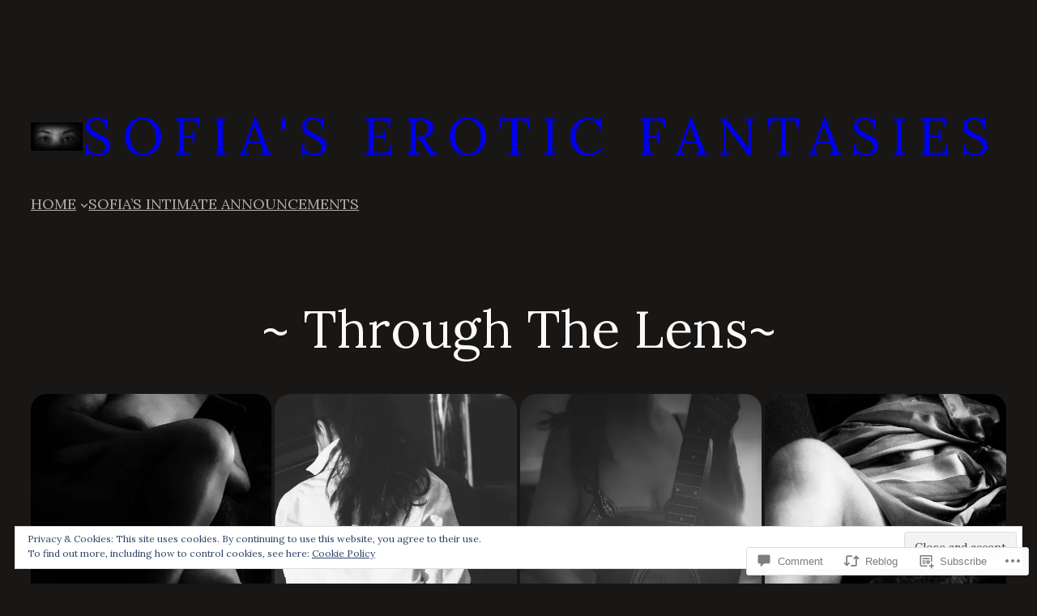

--- FILE ---
content_type: text/html; charset=UTF-8
request_url: https://beyondfiftyshades.com/2020/06/16/sofia-through-the-lens/?like_comment=163&_wpnonce=6f473030f6
body_size: 42379
content:
<!DOCTYPE html>
<html lang="en">
<head>
	<meta charset="UTF-8" />
	<meta name="viewport" content="width=device-width, initial-scale=1" />
<script type="text/javascript">
  WebFontConfig = {"google":{"families":["Cinzel:r:latin,latin-ext","Libre+Baskerville:r,i,b,bi:latin,latin-ext"]},"api_url":"https:\/\/fonts-api.wp.com\/css"};
  (function() {
    var wf = document.createElement('script');
    wf.src = '/wp-content/plugins/custom-fonts/js/webfont.js';
    wf.type = 'text/javascript';
    wf.async = 'true';
    var s = document.getElementsByTagName('script')[0];
    s.parentNode.insertBefore(wf, s);
	})();
</script><style id="jetpack-custom-fonts-css"></style>
<meta name='robots' content='max-image-preview:large' />

<!-- Async WordPress.com Remote Login -->
<script id="wpcom_remote_login_js">
var wpcom_remote_login_extra_auth = '';
function wpcom_remote_login_remove_dom_node_id( element_id ) {
	var dom_node = document.getElementById( element_id );
	if ( dom_node ) { dom_node.parentNode.removeChild( dom_node ); }
}
function wpcom_remote_login_remove_dom_node_classes( class_name ) {
	var dom_nodes = document.querySelectorAll( '.' + class_name );
	for ( var i = 0; i < dom_nodes.length; i++ ) {
		dom_nodes[ i ].parentNode.removeChild( dom_nodes[ i ] );
	}
}
function wpcom_remote_login_final_cleanup() {
	wpcom_remote_login_remove_dom_node_classes( "wpcom_remote_login_msg" );
	wpcom_remote_login_remove_dom_node_id( "wpcom_remote_login_key" );
	wpcom_remote_login_remove_dom_node_id( "wpcom_remote_login_validate" );
	wpcom_remote_login_remove_dom_node_id( "wpcom_remote_login_js" );
	wpcom_remote_login_remove_dom_node_id( "wpcom_request_access_iframe" );
	wpcom_remote_login_remove_dom_node_id( "wpcom_request_access_styles" );
}

// Watch for messages back from the remote login
window.addEventListener( "message", function( e ) {
	if ( e.origin === "https://r-login.wordpress.com" ) {
		var data = {};
		try {
			data = JSON.parse( e.data );
		} catch( e ) {
			wpcom_remote_login_final_cleanup();
			return;
		}

		if ( data.msg === 'LOGIN' ) {
			// Clean up the login check iframe
			wpcom_remote_login_remove_dom_node_id( "wpcom_remote_login_key" );

			var id_regex = new RegExp( /^[0-9]+$/ );
			var token_regex = new RegExp( /^.*|.*|.*$/ );
			if (
				token_regex.test( data.token )
				&& id_regex.test( data.wpcomid )
			) {
				// We have everything we need to ask for a login
				var script = document.createElement( "script" );
				script.setAttribute( "id", "wpcom_remote_login_validate" );
				script.src = '/remote-login.php?wpcom_remote_login=validate'
					+ '&wpcomid=' + data.wpcomid
					+ '&token=' + encodeURIComponent( data.token )
					+ '&host=' + window.location.protocol
					+ '//' + window.location.hostname
					+ '&postid=381'
					+ '&is_singular=1';
				document.body.appendChild( script );
			}

			return;
		}

		// Safari ITP, not logged in, so redirect
		if ( data.msg === 'LOGIN-REDIRECT' ) {
			window.location = 'https://wordpress.com/log-in?redirect_to=' + window.location.href;
			return;
		}

		// Safari ITP, storage access failed, remove the request
		if ( data.msg === 'LOGIN-REMOVE' ) {
			var css_zap = 'html { -webkit-transition: margin-top 1s; transition: margin-top 1s; } /* 9001 */ html { margin-top: 0 !important; } * html body { margin-top: 0 !important; } @media screen and ( max-width: 782px ) { html { margin-top: 0 !important; } * html body { margin-top: 0 !important; } }';
			var style_zap = document.createElement( 'style' );
			style_zap.type = 'text/css';
			style_zap.appendChild( document.createTextNode( css_zap ) );
			document.body.appendChild( style_zap );

			var e = document.getElementById( 'wpcom_request_access_iframe' );
			e.parentNode.removeChild( e );

			document.cookie = 'wordpress_com_login_access=denied; path=/; max-age=31536000';

			return;
		}

		// Safari ITP
		if ( data.msg === 'REQUEST_ACCESS' ) {
			console.log( 'request access: safari' );

			// Check ITP iframe enable/disable knob
			if ( wpcom_remote_login_extra_auth !== 'safari_itp_iframe' ) {
				return;
			}

			// If we are in a "private window" there is no ITP.
			var private_window = false;
			try {
				var opendb = window.openDatabase( null, null, null, null );
			} catch( e ) {
				private_window = true;
			}

			if ( private_window ) {
				console.log( 'private window' );
				return;
			}

			var iframe = document.createElement( 'iframe' );
			iframe.id = 'wpcom_request_access_iframe';
			iframe.setAttribute( 'scrolling', 'no' );
			iframe.setAttribute( 'sandbox', 'allow-storage-access-by-user-activation allow-scripts allow-same-origin allow-top-navigation-by-user-activation' );
			iframe.src = 'https://r-login.wordpress.com/remote-login.php?wpcom_remote_login=request_access&origin=' + encodeURIComponent( data.origin ) + '&wpcomid=' + encodeURIComponent( data.wpcomid );

			var css = 'html { -webkit-transition: margin-top 1s; transition: margin-top 1s; } /* 9001 */ html { margin-top: 46px !important; } * html body { margin-top: 46px !important; } @media screen and ( max-width: 660px ) { html { margin-top: 71px !important; } * html body { margin-top: 71px !important; } #wpcom_request_access_iframe { display: block; height: 71px !important; } } #wpcom_request_access_iframe { border: 0px; height: 46px; position: fixed; top: 0; left: 0; width: 100%; min-width: 100%; z-index: 99999; background: #23282d; } ';

			var style = document.createElement( 'style' );
			style.type = 'text/css';
			style.id = 'wpcom_request_access_styles';
			style.appendChild( document.createTextNode( css ) );
			document.body.appendChild( style );

			document.body.appendChild( iframe );
		}

		if ( data.msg === 'DONE' ) {
			wpcom_remote_login_final_cleanup();
		}
	}
}, false );

// Inject the remote login iframe after the page has had a chance to load
// more critical resources
window.addEventListener( "DOMContentLoaded", function( e ) {
	var iframe = document.createElement( "iframe" );
	iframe.style.display = "none";
	iframe.setAttribute( "scrolling", "no" );
	iframe.setAttribute( "id", "wpcom_remote_login_key" );
	iframe.src = "https://r-login.wordpress.com/remote-login.php"
		+ "?wpcom_remote_login=key"
		+ "&origin=aHR0cHM6Ly9iZXlvbmRmaWZ0eXNoYWRlcy5jb20%3D"
		+ "&wpcomid=166308605"
		+ "&time=" + Math.floor( Date.now() / 1000 );
	document.body.appendChild( iframe );
}, false );
</script>
<title>~ Through The Lens~ &#8211; Sofia&#039;s Erotic Fantasies</title>
<link rel='dns-prefetch' href='//s0.wp.com' />
<link rel='dns-prefetch' href='//widgets.wp.com' />
<link rel='dns-prefetch' href='//wordpress.com' />
<link rel='dns-prefetch' href='//af.pubmine.com' />
<link rel="alternate" type="application/rss+xml" title="Sofia&#039;s Erotic Fantasies &raquo; Feed" href="https://beyondfiftyshades.com/feed/" />
<link rel="alternate" type="application/rss+xml" title="Sofia&#039;s Erotic Fantasies &raquo; Comments Feed" href="https://beyondfiftyshades.com/comments/feed/" />
<link rel="alternate" type="application/rss+xml" title="Sofia&#039;s Erotic Fantasies &raquo; ~ Through The&nbsp;Lens~ Comments Feed" href="https://beyondfiftyshades.com/2020/06/16/sofia-through-the-lens/feed/" />
	<script type="text/javascript">
		/* <![CDATA[ */
		function addLoadEvent(func) {
			var oldonload = window.onload;
			if (typeof window.onload != 'function') {
				window.onload = func;
			} else {
				window.onload = function () {
					oldonload();
					func();
				}
			}
		}
		/* ]]> */
	</script>
	<style id='blockbase_premium_font_faces-inline-css'>
/* cyrillic-ext */
@font-face {
	font-family: 'Lora';
	font-style: italic;
	font-weight: 400 700;
	font-display: swap;
	src: url(https://s0.wp.com/wp-content/themes/premium/blockbase-premium/assets/fonts/lora/lora-cyrillic-ext-400-700-italic.woff2) format('woff2');
	unicode-range: U+0460-052F, U+1C80-1C88, U+20B4, U+2DE0-2DFF, U+A640-A69F, U+FE2E-FE2F;
}

/* cyrillic */
@font-face {
	font-family: 'Lora';
	font-style: italic;
	font-weight: 400 700;
	font-display: swap;
	src: url(https://s0.wp.com/wp-content/themes/premium/blockbase-premium/assets/fonts/lora/lora-cyrillic-400-700-italic.woff2) format('woff2');
	unicode-range: U+0301, U+0400-045F, U+0490-0491, U+04B0-04B1, U+2116;
}

/* vietnamese */
@font-face {
	font-family: 'Lora';
	font-style: italic;
	font-weight: 400 700;
	font-display: swap;
	src: url(https://s0.wp.com/wp-content/themes/premium/blockbase-premium/assets/fonts/lora/lora-vietnamese-400-700-italic.woff2) format('woff2');
	unicode-range: U+0102-0103, U+0110-0111, U+0128-0129, U+0168-0169, U+01A0-01A1, U+01AF-01B0, U+1EA0-1EF9, U+20AB;
}

/* latin-ext */
@font-face {
	font-family: 'Lora';
	font-style: italic;
	font-weight: 400 700;
	font-display: swap;
	src: url(https://s0.wp.com/wp-content/themes/premium/blockbase-premium/assets/fonts/lora/lora-latin-ext-400-700-italic.woff2) format('woff2');
	unicode-range: U+0100-024F, U+0259, U+1E00-1EFF, U+2020, U+20A0-20AB, U+20AD-20CF, U+2113, U+2C60-2C7F, U+A720-A7FF;
}

/* latin */
@font-face {
	font-family: 'Lora';
	font-style: italic;
	font-weight: 400 700;
	font-display: swap;
	src: url(https://s0.wp.com/wp-content/themes/premium/blockbase-premium/assets/fonts/lora/lora-400-700-italic.woff2) format('woff2');
	unicode-range: U+0000-00FF, U+0131, U+0152-0153, U+02BB-02BC, U+02C6, U+02DA, U+02DC, U+2000-206F, U+2074, U+20AC, U+2122, U+2191, U+2193, U+2212, U+2215, U+FEFF, U+FFFD;
}

/* cyrillic-ext */
@font-face {
	font-family: 'Lora';
	font-style: normal;
	font-weight: 400 700;
	font-display: swap;
	src: url(https://s0.wp.com/wp-content/themes/premium/blockbase-premium/assets/fonts/lora/lora-cyrillic-ext-400-700.woff2) format('woff2');
	unicode-range: U+0460-052F, U+1C80-1C88, U+20B4, U+2DE0-2DFF, U+A640-A69F, U+FE2E-FE2F;
}

/* cyrillic */
@font-face {
	font-family: 'Lora';
	font-style: normal;
	font-weight: 400 700;
	font-display: swap;
	src: url(https://s0.wp.com/wp-content/themes/premium/blockbase-premium/assets/fonts/lora/lora-cyrillic-400-700.woff2) format('woff2');
	unicode-range: U+0301, U+0400-045F, U+0490-0491, U+04B0-04B1, U+2116;
}

/* vietnamese */
@font-face {
	font-family: 'Lora';
	font-style: normal;
	font-weight: 400 700;
	font-display: swap;
	src: url(https://s0.wp.com/wp-content/themes/premium/blockbase-premium/assets/fonts/lora/lora-vietnamese-400-700.woff2) format('woff2');
	unicode-range: U+0102-0103, U+0110-0111, U+0128-0129, U+0168-0169, U+01A0-01A1, U+01AF-01B0, U+1EA0-1EF9, U+20AB;
}

/* latin-ext */
@font-face {
	font-family: 'Lora';
	font-style: normal;
	font-weight: 400 700;
	font-display: swap;
	src: url(https://s0.wp.com/wp-content/themes/premium/blockbase-premium/assets/fonts/lora/lora-latin-ext-400-700.woff2) format('woff2');
	unicode-range: U+0100-024F, U+0259, U+1E00-1EFF, U+2020, U+20A0-20AB, U+20AD-20CF, U+2113, U+2C60-2C7F, U+A720-A7FF;
}

/* latin */
@font-face {
	font-family: 'Lora';
	font-style: normal;
	font-weight: 400 700;
	font-display: swap;
	src: url(https://s0.wp.com/wp-content/themes/premium/blockbase-premium/assets/fonts/lora/lora-400-700.woff2) format('woff2');
	unicode-range: U+0000-00FF, U+0131, U+0152-0153, U+02BB-02BC, U+02C6, U+02DA, U+02DC, U+2000-206F, U+2074, U+20AC, U+2122, U+2191, U+2193, U+2212, U+2215, U+FEFF, U+FFFD;
}
/*# sourceURL=blockbase_premium_font_faces-inline-css */
</style>
<link crossorigin='anonymous' rel='stylesheet' id='all-css-2-1' href='/_static/??-eJx9jFEKwjAQRC9kXKqV+iOeJSRLSbPJBndD6O1tpFAQ8WfgMTMPWjGOs2JWSNUUqnPIAi34GVUA69ZyDGjINlBMhayigOhKeHYiJ/gtWFCLdXFnSMw9fKXt/MIu8aaw6Bf9U1KIeIg/1OfP9Bim2/VyH6dhXN5pUk2g&cssminify=yes' type='text/css' media='all' />
<style id='wp-block-site-logo-inline-css'>
.wp-block-site-logo{box-sizing:border-box;line-height:0}.wp-block-site-logo a{display:inline-block;line-height:0}.wp-block-site-logo.is-default-size img{height:auto;width:120px}.wp-block-site-logo img{height:auto;max-width:100%}.wp-block-site-logo a,.wp-block-site-logo img{border-radius:inherit}.wp-block-site-logo.aligncenter{margin-left:auto;margin-right:auto;text-align:center}:root :where(.wp-block-site-logo.is-style-rounded){border-radius:9999px}
/*# sourceURL=/wp-content/plugins/gutenberg-core/v22.2.0/build/styles/block-library/site-logo/style.css */
</style>
<style id='wp-block-site-title-inline-css'>
.wp-block-site-title{box-sizing:border-box}.wp-block-site-title :where(a){color:inherit;font-family:inherit;font-size:inherit;font-style:inherit;font-weight:inherit;letter-spacing:inherit;line-height:inherit;text-decoration:inherit}
/*# sourceURL=/wp-content/plugins/gutenberg-core/v22.2.0/build/styles/block-library/site-title/style.css */
</style>
<style id='wp-block-group-inline-css'>
.wp-block-group{box-sizing:border-box}:where(.wp-block-group.wp-block-group-is-layout-constrained){position:relative}
/*# sourceURL=/wp-content/plugins/gutenberg-core/v22.2.0/build/styles/block-library/group/style.css */
</style>
<style id='wp-block-group-theme-inline-css'>
:where(.wp-block-group.has-background){padding:1.25em 2.375em}
/*# sourceURL=/wp-content/plugins/gutenberg-core/v22.2.0/build/styles/block-library/group/theme.css */
</style>
<style id='wp-block-navigation-link-inline-css'>
.wp-block-navigation .wp-block-navigation-item__label{overflow-wrap:break-word}.wp-block-navigation .wp-block-navigation-item__description{display:none}.link-ui-tools{outline:1px solid #f0f0f0;padding:8px}.link-ui-block-inserter{padding-top:8px}.link-ui-block-inserter__back{margin-left:8px;text-transform:uppercase}
/*# sourceURL=/wp-content/plugins/gutenberg-core/v22.2.0/build/styles/block-library/navigation-link/style.css */
</style>
<link crossorigin='anonymous' rel='stylesheet' id='all-css-22-1' href='/wp-content/plugins/gutenberg-core/v22.2.0/build/styles/block-library/navigation/style.css?m=1764855221i&cssminify=yes' type='text/css' media='all' />
<style id='wp-block-template-part-theme-inline-css'>
:root :where(.wp-block-template-part.has-background){margin-bottom:0;margin-top:0;padding:1.25em 2.375em}
/*# sourceURL=/wp-content/plugins/gutenberg-core/v22.2.0/build/styles/block-library/template-part/theme.css */
</style>
<style id='wp-block-post-title-inline-css'>
.wp-block-post-title{box-sizing:border-box;word-break:break-word}.wp-block-post-title :where(a){display:inline-block;font-family:inherit;font-size:inherit;font-style:inherit;font-weight:inherit;letter-spacing:inherit;line-height:inherit;text-decoration:inherit}
/*# sourceURL=/wp-content/plugins/gutenberg-core/v22.2.0/build/styles/block-library/post-title/style.css */
</style>
<style id='jetpack-block-tiled-gallery-inline-css'>
.wp-block-jetpack-tiled-gallery .is-style-circle .tiled-gallery__item img,.wp-block-jetpack-tiled-gallery.is-style-circle .tiled-gallery__item img{border-radius:50%}.wp-block-jetpack-tiled-gallery .is-style-circle .tiled-gallery__row,.wp-block-jetpack-tiled-gallery .is-style-square .tiled-gallery__row,.wp-block-jetpack-tiled-gallery.is-style-circle .tiled-gallery__row,.wp-block-jetpack-tiled-gallery.is-style-square .tiled-gallery__row{flex-grow:1;width:100%}.wp-block-jetpack-tiled-gallery .is-style-circle .tiled-gallery__row.columns-1 .tiled-gallery__col,.wp-block-jetpack-tiled-gallery .is-style-square .tiled-gallery__row.columns-1 .tiled-gallery__col,.wp-block-jetpack-tiled-gallery.is-style-circle .tiled-gallery__row.columns-1 .tiled-gallery__col,.wp-block-jetpack-tiled-gallery.is-style-square .tiled-gallery__row.columns-1 .tiled-gallery__col{width:100%}.wp-block-jetpack-tiled-gallery .is-style-circle .tiled-gallery__row.columns-2 .tiled-gallery__col,.wp-block-jetpack-tiled-gallery .is-style-square .tiled-gallery__row.columns-2 .tiled-gallery__col,.wp-block-jetpack-tiled-gallery.is-style-circle .tiled-gallery__row.columns-2 .tiled-gallery__col,.wp-block-jetpack-tiled-gallery.is-style-square .tiled-gallery__row.columns-2 .tiled-gallery__col{width:calc(50% - 2px)}.wp-block-jetpack-tiled-gallery .is-style-circle .tiled-gallery__row.columns-3 .tiled-gallery__col,.wp-block-jetpack-tiled-gallery .is-style-square .tiled-gallery__row.columns-3 .tiled-gallery__col,.wp-block-jetpack-tiled-gallery.is-style-circle .tiled-gallery__row.columns-3 .tiled-gallery__col,.wp-block-jetpack-tiled-gallery.is-style-square .tiled-gallery__row.columns-3 .tiled-gallery__col{width:calc(33.33333% - 2.66667px)}.wp-block-jetpack-tiled-gallery .is-style-circle .tiled-gallery__row.columns-4 .tiled-gallery__col,.wp-block-jetpack-tiled-gallery .is-style-square .tiled-gallery__row.columns-4 .tiled-gallery__col,.wp-block-jetpack-tiled-gallery.is-style-circle .tiled-gallery__row.columns-4 .tiled-gallery__col,.wp-block-jetpack-tiled-gallery.is-style-square .tiled-gallery__row.columns-4 .tiled-gallery__col{width:calc(25% - 3px)}.wp-block-jetpack-tiled-gallery .is-style-circle .tiled-gallery__row.columns-5 .tiled-gallery__col,.wp-block-jetpack-tiled-gallery .is-style-square .tiled-gallery__row.columns-5 .tiled-gallery__col,.wp-block-jetpack-tiled-gallery.is-style-circle .tiled-gallery__row.columns-5 .tiled-gallery__col,.wp-block-jetpack-tiled-gallery.is-style-square .tiled-gallery__row.columns-5 .tiled-gallery__col{width:calc(20% - 3.2px)}.wp-block-jetpack-tiled-gallery .is-style-circle .tiled-gallery__row.columns-6 .tiled-gallery__col,.wp-block-jetpack-tiled-gallery .is-style-square .tiled-gallery__row.columns-6 .tiled-gallery__col,.wp-block-jetpack-tiled-gallery.is-style-circle .tiled-gallery__row.columns-6 .tiled-gallery__col,.wp-block-jetpack-tiled-gallery.is-style-square .tiled-gallery__row.columns-6 .tiled-gallery__col{width:calc(16.66667% - 3.33333px)}.wp-block-jetpack-tiled-gallery .is-style-circle .tiled-gallery__row.columns-7 .tiled-gallery__col,.wp-block-jetpack-tiled-gallery .is-style-square .tiled-gallery__row.columns-7 .tiled-gallery__col,.wp-block-jetpack-tiled-gallery.is-style-circle .tiled-gallery__row.columns-7 .tiled-gallery__col,.wp-block-jetpack-tiled-gallery.is-style-square .tiled-gallery__row.columns-7 .tiled-gallery__col{width:calc(14.28571% - 3.42857px)}.wp-block-jetpack-tiled-gallery .is-style-circle .tiled-gallery__row.columns-8 .tiled-gallery__col,.wp-block-jetpack-tiled-gallery .is-style-square .tiled-gallery__row.columns-8 .tiled-gallery__col,.wp-block-jetpack-tiled-gallery.is-style-circle .tiled-gallery__row.columns-8 .tiled-gallery__col,.wp-block-jetpack-tiled-gallery.is-style-square .tiled-gallery__row.columns-8 .tiled-gallery__col{width:calc(12.5% - 3.5px)}.wp-block-jetpack-tiled-gallery .is-style-circle .tiled-gallery__row.columns-9 .tiled-gallery__col,.wp-block-jetpack-tiled-gallery .is-style-square .tiled-gallery__row.columns-9 .tiled-gallery__col,.wp-block-jetpack-tiled-gallery.is-style-circle .tiled-gallery__row.columns-9 .tiled-gallery__col,.wp-block-jetpack-tiled-gallery.is-style-square .tiled-gallery__row.columns-9 .tiled-gallery__col{width:calc(11.11111% - 3.55556px)}.wp-block-jetpack-tiled-gallery .is-style-circle .tiled-gallery__row.columns-10 .tiled-gallery__col,.wp-block-jetpack-tiled-gallery .is-style-square .tiled-gallery__row.columns-10 .tiled-gallery__col,.wp-block-jetpack-tiled-gallery.is-style-circle .tiled-gallery__row.columns-10 .tiled-gallery__col,.wp-block-jetpack-tiled-gallery.is-style-square .tiled-gallery__row.columns-10 .tiled-gallery__col{width:calc(10% - 3.6px)}.wp-block-jetpack-tiled-gallery .is-style-circle .tiled-gallery__row.columns-11 .tiled-gallery__col,.wp-block-jetpack-tiled-gallery .is-style-square .tiled-gallery__row.columns-11 .tiled-gallery__col,.wp-block-jetpack-tiled-gallery.is-style-circle .tiled-gallery__row.columns-11 .tiled-gallery__col,.wp-block-jetpack-tiled-gallery.is-style-square .tiled-gallery__row.columns-11 .tiled-gallery__col{width:calc(9.09091% - 3.63636px)}.wp-block-jetpack-tiled-gallery .is-style-circle .tiled-gallery__row.columns-12 .tiled-gallery__col,.wp-block-jetpack-tiled-gallery .is-style-square .tiled-gallery__row.columns-12 .tiled-gallery__col,.wp-block-jetpack-tiled-gallery.is-style-circle .tiled-gallery__row.columns-12 .tiled-gallery__col,.wp-block-jetpack-tiled-gallery.is-style-square .tiled-gallery__row.columns-12 .tiled-gallery__col{width:calc(8.33333% - 3.66667px)}.wp-block-jetpack-tiled-gallery .is-style-circle .tiled-gallery__row.columns-13 .tiled-gallery__col,.wp-block-jetpack-tiled-gallery .is-style-square .tiled-gallery__row.columns-13 .tiled-gallery__col,.wp-block-jetpack-tiled-gallery.is-style-circle .tiled-gallery__row.columns-13 .tiled-gallery__col,.wp-block-jetpack-tiled-gallery.is-style-square .tiled-gallery__row.columns-13 .tiled-gallery__col{width:calc(7.69231% - 3.69231px)}.wp-block-jetpack-tiled-gallery .is-style-circle .tiled-gallery__row.columns-14 .tiled-gallery__col,.wp-block-jetpack-tiled-gallery .is-style-square .tiled-gallery__row.columns-14 .tiled-gallery__col,.wp-block-jetpack-tiled-gallery.is-style-circle .tiled-gallery__row.columns-14 .tiled-gallery__col,.wp-block-jetpack-tiled-gallery.is-style-square .tiled-gallery__row.columns-14 .tiled-gallery__col{width:calc(7.14286% - 3.71429px)}.wp-block-jetpack-tiled-gallery .is-style-circle .tiled-gallery__row.columns-15 .tiled-gallery__col,.wp-block-jetpack-tiled-gallery .is-style-square .tiled-gallery__row.columns-15 .tiled-gallery__col,.wp-block-jetpack-tiled-gallery.is-style-circle .tiled-gallery__row.columns-15 .tiled-gallery__col,.wp-block-jetpack-tiled-gallery.is-style-square .tiled-gallery__row.columns-15 .tiled-gallery__col{width:calc(6.66667% - 3.73333px)}.wp-block-jetpack-tiled-gallery .is-style-circle .tiled-gallery__row.columns-16 .tiled-gallery__col,.wp-block-jetpack-tiled-gallery .is-style-square .tiled-gallery__row.columns-16 .tiled-gallery__col,.wp-block-jetpack-tiled-gallery.is-style-circle .tiled-gallery__row.columns-16 .tiled-gallery__col,.wp-block-jetpack-tiled-gallery.is-style-square .tiled-gallery__row.columns-16 .tiled-gallery__col{width:calc(6.25% - 3.75px)}.wp-block-jetpack-tiled-gallery .is-style-circle .tiled-gallery__row.columns-17 .tiled-gallery__col,.wp-block-jetpack-tiled-gallery .is-style-square .tiled-gallery__row.columns-17 .tiled-gallery__col,.wp-block-jetpack-tiled-gallery.is-style-circle .tiled-gallery__row.columns-17 .tiled-gallery__col,.wp-block-jetpack-tiled-gallery.is-style-square .tiled-gallery__row.columns-17 .tiled-gallery__col{width:calc(5.88235% - 3.76471px)}.wp-block-jetpack-tiled-gallery .is-style-circle .tiled-gallery__row.columns-18 .tiled-gallery__col,.wp-block-jetpack-tiled-gallery .is-style-square .tiled-gallery__row.columns-18 .tiled-gallery__col,.wp-block-jetpack-tiled-gallery.is-style-circle .tiled-gallery__row.columns-18 .tiled-gallery__col,.wp-block-jetpack-tiled-gallery.is-style-square .tiled-gallery__row.columns-18 .tiled-gallery__col{width:calc(5.55556% - 3.77778px)}.wp-block-jetpack-tiled-gallery .is-style-circle .tiled-gallery__row.columns-19 .tiled-gallery__col,.wp-block-jetpack-tiled-gallery .is-style-square .tiled-gallery__row.columns-19 .tiled-gallery__col,.wp-block-jetpack-tiled-gallery.is-style-circle .tiled-gallery__row.columns-19 .tiled-gallery__col,.wp-block-jetpack-tiled-gallery.is-style-square .tiled-gallery__row.columns-19 .tiled-gallery__col{width:calc(5.26316% - 3.78947px)}.wp-block-jetpack-tiled-gallery .is-style-circle .tiled-gallery__row.columns-20 .tiled-gallery__col,.wp-block-jetpack-tiled-gallery .is-style-square .tiled-gallery__row.columns-20 .tiled-gallery__col,.wp-block-jetpack-tiled-gallery.is-style-circle .tiled-gallery__row.columns-20 .tiled-gallery__col,.wp-block-jetpack-tiled-gallery.is-style-square .tiled-gallery__row.columns-20 .tiled-gallery__col{width:calc(5% - 3.8px)}.wp-block-jetpack-tiled-gallery .is-style-circle .tiled-gallery__item img,.wp-block-jetpack-tiled-gallery .is-style-square .tiled-gallery__item img,.wp-block-jetpack-tiled-gallery.is-style-circle .tiled-gallery__item img,.wp-block-jetpack-tiled-gallery.is-style-square .tiled-gallery__item img{aspect-ratio:1}.wp-block-jetpack-tiled-gallery .is-style-columns .tiled-gallery__item,.wp-block-jetpack-tiled-gallery .is-style-rectangular .tiled-gallery__item,.wp-block-jetpack-tiled-gallery.is-style-columns .tiled-gallery__item,.wp-block-jetpack-tiled-gallery.is-style-rectangular .tiled-gallery__item{display:flex}.wp-block-jetpack-tiled-gallery .has-rounded-corners-1 .tiled-gallery__item img{border-radius:1px}.wp-block-jetpack-tiled-gallery .has-rounded-corners-2 .tiled-gallery__item img{border-radius:2px}.wp-block-jetpack-tiled-gallery .has-rounded-corners-3 .tiled-gallery__item img{border-radius:3px}.wp-block-jetpack-tiled-gallery .has-rounded-corners-4 .tiled-gallery__item img{border-radius:4px}.wp-block-jetpack-tiled-gallery .has-rounded-corners-5 .tiled-gallery__item img{border-radius:5px}.wp-block-jetpack-tiled-gallery .has-rounded-corners-6 .tiled-gallery__item img{border-radius:6px}.wp-block-jetpack-tiled-gallery .has-rounded-corners-7 .tiled-gallery__item img{border-radius:7px}.wp-block-jetpack-tiled-gallery .has-rounded-corners-8 .tiled-gallery__item img{border-radius:8px}.wp-block-jetpack-tiled-gallery .has-rounded-corners-9 .tiled-gallery__item img{border-radius:9px}.wp-block-jetpack-tiled-gallery .has-rounded-corners-10 .tiled-gallery__item img{border-radius:10px}.wp-block-jetpack-tiled-gallery .has-rounded-corners-11 .tiled-gallery__item img{border-radius:11px}.wp-block-jetpack-tiled-gallery .has-rounded-corners-12 .tiled-gallery__item img{border-radius:12px}.wp-block-jetpack-tiled-gallery .has-rounded-corners-13 .tiled-gallery__item img{border-radius:13px}.wp-block-jetpack-tiled-gallery .has-rounded-corners-14 .tiled-gallery__item img{border-radius:14px}.wp-block-jetpack-tiled-gallery .has-rounded-corners-15 .tiled-gallery__item img{border-radius:15px}.wp-block-jetpack-tiled-gallery .has-rounded-corners-16 .tiled-gallery__item img{border-radius:16px}.wp-block-jetpack-tiled-gallery .has-rounded-corners-17 .tiled-gallery__item img{border-radius:17px}.wp-block-jetpack-tiled-gallery .has-rounded-corners-18 .tiled-gallery__item img{border-radius:18px}.wp-block-jetpack-tiled-gallery .has-rounded-corners-19 .tiled-gallery__item img{border-radius:19px}.wp-block-jetpack-tiled-gallery .has-rounded-corners-20 .tiled-gallery__item img{border-radius:20px}.tiled-gallery__gallery{display:flex;flex-wrap:wrap;padding:0;width:100%}.tiled-gallery__row{display:flex;flex-direction:row;justify-content:center;margin:0;width:100%}.tiled-gallery__row+.tiled-gallery__row{margin-top:4px}.tiled-gallery__col{display:flex;flex-direction:column;justify-content:center;margin:0}.tiled-gallery__col+.tiled-gallery__col{margin-inline-start:4px}.tiled-gallery__item{flex-grow:1;justify-content:center;margin:0;overflow:hidden;padding:0;position:relative}.tiled-gallery__item.filter__black-and-white{filter:grayscale(100%)}.tiled-gallery__item.filter__sepia{filter:sepia(100%)}.tiled-gallery__item.filter__1977{position:relative}.tiled-gallery__item.filter__1977 img{width:100%;z-index:1}.tiled-gallery__item.filter__1977:before{z-index:2}.tiled-gallery__item.filter__1977:after,.tiled-gallery__item.filter__1977:before{content:"";display:block;height:100%;left:0;pointer-events:none;position:absolute;top:0;width:100%}.tiled-gallery__item.filter__1977:after{z-index:3}.tiled-gallery__item.filter__1977{filter:contrast(1.1) brightness(1.1) saturate(1.3)}.tiled-gallery__item.filter__1977:after{background:#f36abc4d;mix-blend-mode:screen}.tiled-gallery__item.filter__clarendon{position:relative}.tiled-gallery__item.filter__clarendon img{width:100%;z-index:1}.tiled-gallery__item.filter__clarendon:before{z-index:2}.tiled-gallery__item.filter__clarendon:after,.tiled-gallery__item.filter__clarendon:before{content:"";display:block;height:100%;left:0;pointer-events:none;position:absolute;top:0;width:100%}.tiled-gallery__item.filter__clarendon:after{z-index:3}.tiled-gallery__item.filter__clarendon{filter:contrast(1.2) saturate(1.35)}.tiled-gallery__item.filter__clarendon:before{background:#7fbbe333;mix-blend-mode:overlay}.tiled-gallery__item.filter__gingham{position:relative}.tiled-gallery__item.filter__gingham img{width:100%;z-index:1}.tiled-gallery__item.filter__gingham:before{z-index:2}.tiled-gallery__item.filter__gingham:after,.tiled-gallery__item.filter__gingham:before{content:"";display:block;height:100%;left:0;pointer-events:none;position:absolute;top:0;width:100%}.tiled-gallery__item.filter__gingham:after{z-index:3}.tiled-gallery__item.filter__gingham{filter:brightness(1.05) hue-rotate(-10deg)}.tiled-gallery__item.filter__gingham:after{background:#e6e6fa;mix-blend-mode:soft-light}.tiled-gallery__item+.tiled-gallery__item{margin-top:4px}.tiled-gallery__item:focus-within{box-shadow:0 0 0 2px #3858e9;overflow:visible}.tiled-gallery__item>img{background-color:#0000001a}.tiled-gallery__item>a,.tiled-gallery__item>a>img,.tiled-gallery__item>img{display:block;height:auto;margin:0;max-width:100%;object-fit:cover;object-position:center;padding:0;width:100%}.is-email .tiled-gallery__gallery{display:block}
/*# sourceURL=/wp-content/mu-plugins/jetpack-plugin/moon/_inc/blocks/tiled-gallery/view.css?minify=false */
</style>
<link crossorigin='anonymous' rel='stylesheet' id='all-css-34-1' href='/_static/??-eJyNjMEKgzAQBX9Ifdha9CJ+StF1KdFkN7gJ+X0RbM89zjAMSqxJJbEkhFxHnz9ODBunONN+M4Kq4O2EsHil3WDFRT4aMqvw/yHomj0baD40G/tf9BXXcApj27+ej6Hr2247ASkBO20=&cssminify=yes' type='text/css' media='all' />
<style id='wp-block-post-content-inline-css'>
.wp-block-post-content{display:flow-root}
/*# sourceURL=/wp-content/plugins/gutenberg-core/v22.2.0/build/styles/block-library/post-content/style.css */
</style>
<style id='wp-block-post-author-inline-css'>
.wp-block-post-author{box-sizing:border-box;display:flex;flex-wrap:wrap}.wp-block-post-author__byline{font-size:.5em;margin-bottom:0;margin-top:0;width:100%}.wp-block-post-author__avatar{margin-right:1em}.wp-block-post-author__bio{font-size:.7em;margin-bottom:.7em}.wp-block-post-author__content{flex-basis:0;flex-grow:1}.wp-block-post-author__name{margin:0}
/*# sourceURL=/wp-content/plugins/gutenberg-core/v22.2.0/build/styles/block-library/post-author/style.css */
</style>
<style id='wp-block-post-date-inline-css'>
.wp-block-post-date{box-sizing:border-box}
/*# sourceURL=/wp-content/plugins/gutenberg-core/v22.2.0/build/styles/block-library/post-date/style.css */
</style>
<style id='wp-block-post-terms-inline-css'>
.wp-block-post-terms{box-sizing:border-box}.wp-block-post-terms .wp-block-post-terms__separator{white-space:pre-wrap}
/*# sourceURL=/wp-content/plugins/gutenberg-core/v22.2.0/build/styles/block-library/post-terms/style.css */
</style>
<style id='wp-block-spacer-inline-css'>
.wp-block-spacer{clear:both}
/*# sourceURL=/wp-content/plugins/gutenberg-core/v22.2.0/build/styles/block-library/spacer/style.css */
</style>
<style id='wp-block-avatar-inline-css'>
.wp-block-avatar{line-height:0}.wp-block-avatar,.wp-block-avatar img{box-sizing:border-box}.wp-block-avatar.aligncenter{text-align:center}
/*# sourceURL=/wp-content/plugins/gutenberg-core/v22.2.0/build/styles/block-library/avatar/style.css */
</style>
<style id='wp-block-comment-author-name-inline-css'>
.wp-block-comment-author-name{box-sizing:border-box}
/*# sourceURL=/wp-content/plugins/gutenberg-core/v22.2.0/build/styles/block-library/comment-author-name/style.css */
</style>
<style id='wp-block-comment-date-inline-css'>
.wp-block-comment-date{box-sizing:border-box}
/*# sourceURL=/wp-content/plugins/gutenberg-core/v22.2.0/build/styles/block-library/comment-date/style.css */
</style>
<style id='wp-block-comment-content-inline-css'>
.comment-awaiting-moderation{display:block;font-size:.875em;line-height:1.5}.wp-block-comment-content{box-sizing:border-box}
/*# sourceURL=/wp-content/plugins/gutenberg-core/v22.2.0/build/styles/block-library/comment-content/style.css */
</style>
<style id='wp-block-comment-reply-link-inline-css'>
.wp-block-comment-reply-link{box-sizing:border-box}
/*# sourceURL=/wp-content/plugins/gutenberg-core/v22.2.0/build/styles/block-library/comment-reply-link/style.css */
</style>
<style id='wp-block-columns-inline-css'>
.wp-block-columns{box-sizing:border-box;display:flex;flex-wrap:wrap!important}@media (min-width:782px){.wp-block-columns{flex-wrap:nowrap!important}}.wp-block-columns{align-items:normal!important}.wp-block-columns.are-vertically-aligned-top{align-items:flex-start}.wp-block-columns.are-vertically-aligned-center{align-items:center}.wp-block-columns.are-vertically-aligned-bottom{align-items:flex-end}@media (max-width:781px){.wp-block-columns:not(.is-not-stacked-on-mobile)>.wp-block-column{flex-basis:100%!important}}@media (min-width:782px){.wp-block-columns:not(.is-not-stacked-on-mobile)>.wp-block-column{flex-basis:0;flex-grow:1}.wp-block-columns:not(.is-not-stacked-on-mobile)>.wp-block-column[style*=flex-basis]{flex-grow:0}}.wp-block-columns.is-not-stacked-on-mobile{flex-wrap:nowrap!important}.wp-block-columns.is-not-stacked-on-mobile>.wp-block-column{flex-basis:0;flex-grow:1}.wp-block-columns.is-not-stacked-on-mobile>.wp-block-column[style*=flex-basis]{flex-grow:0}:where(.wp-block-columns){margin-bottom:1.75em}:where(.wp-block-columns.has-background){padding:1.25em 2.375em}.wp-block-column{flex-grow:1;min-width:0;overflow-wrap:break-word;word-break:break-word}.wp-block-column.is-vertically-aligned-top{align-self:flex-start}.wp-block-column.is-vertically-aligned-center{align-self:center}.wp-block-column.is-vertically-aligned-bottom{align-self:flex-end}.wp-block-column.is-vertically-aligned-stretch{align-self:stretch}.wp-block-column.is-vertically-aligned-bottom,.wp-block-column.is-vertically-aligned-center,.wp-block-column.is-vertically-aligned-top{width:100%}
/*# sourceURL=/wp-content/plugins/gutenberg-core/v22.2.0/build/styles/block-library/columns/style.css */
</style>
<style id='wp-block-comment-template-inline-css'>
.wp-block-comment-template{box-sizing:border-box;list-style:none;margin-bottom:0;max-width:100%;padding:0}.wp-block-comment-template li{clear:both}.wp-block-comment-template ol{list-style:none;margin-bottom:0;max-width:100%;padding-left:2rem}.wp-block-comment-template.alignleft{float:left}.wp-block-comment-template.aligncenter{margin-left:auto;margin-right:auto;width:fit-content}.wp-block-comment-template.alignright{float:right}
/*# sourceURL=/wp-content/plugins/gutenberg-core/v22.2.0/build/styles/block-library/comment-template/style.css */
</style>
<style id='wp-block-post-comments-form-inline-css'>
:where(.wp-block-post-comments-form input:not([type=submit])),:where(.wp-block-post-comments-form textarea){border:1px solid #949494;font-family:inherit;font-size:1em}:where(.wp-block-post-comments-form input:where(:not([type=submit]):not([type=checkbox]))),:where(.wp-block-post-comments-form textarea){padding:calc(.667em + 2px)}.wp-block-post-comments-form{box-sizing:border-box}.wp-block-post-comments-form[style*=font-weight] :where(.comment-reply-title){font-weight:inherit}.wp-block-post-comments-form[style*=font-family] :where(.comment-reply-title){font-family:inherit}.wp-block-post-comments-form[class*=-font-size] :where(.comment-reply-title),.wp-block-post-comments-form[style*=font-size] :where(.comment-reply-title){font-size:inherit}.wp-block-post-comments-form[style*=line-height] :where(.comment-reply-title){line-height:inherit}.wp-block-post-comments-form[style*=font-style] :where(.comment-reply-title){font-style:inherit}.wp-block-post-comments-form[style*=letter-spacing] :where(.comment-reply-title){letter-spacing:inherit}.wp-block-post-comments-form :where(input[type=submit]){box-shadow:none;cursor:pointer;display:inline-block;overflow-wrap:break-word;text-align:center}.wp-block-post-comments-form .comment-form input:not([type=submit]):not([type=checkbox]):not([type=hidden]),.wp-block-post-comments-form .comment-form textarea{box-sizing:border-box;display:block;width:100%}.wp-block-post-comments-form .comment-form-author label,.wp-block-post-comments-form .comment-form-email label,.wp-block-post-comments-form .comment-form-url label{display:block;margin-bottom:.25em}.wp-block-post-comments-form .comment-form-cookies-consent{display:flex;gap:.25em}.wp-block-post-comments-form .comment-form-cookies-consent #wp-comment-cookies-consent{margin-top:.35em}.wp-block-post-comments-form .comment-reply-title{margin-bottom:0}.wp-block-post-comments-form .comment-reply-title :where(small){font-size:var(--wp--preset--font-size--medium,smaller);margin-left:.5em}
/*# sourceURL=/wp-content/plugins/gutenberg-core/v22.2.0/build/styles/block-library/post-comments-form/style.css */
</style>
<style id='wp-block-buttons-inline-css'>
.wp-block-buttons{box-sizing:border-box}.wp-block-buttons.is-vertical{flex-direction:column}.wp-block-buttons.is-vertical>.wp-block-button:last-child{margin-bottom:0}.wp-block-buttons>.wp-block-button{display:inline-block;margin:0}.wp-block-buttons.is-content-justification-left{justify-content:flex-start}.wp-block-buttons.is-content-justification-left.is-vertical{align-items:flex-start}.wp-block-buttons.is-content-justification-center{justify-content:center}.wp-block-buttons.is-content-justification-center.is-vertical{align-items:center}.wp-block-buttons.is-content-justification-right{justify-content:flex-end}.wp-block-buttons.is-content-justification-right.is-vertical{align-items:flex-end}.wp-block-buttons.is-content-justification-space-between{justify-content:space-between}.wp-block-buttons.aligncenter{text-align:center}.wp-block-buttons:not(.is-content-justification-space-between,.is-content-justification-right,.is-content-justification-left,.is-content-justification-center) .wp-block-button.aligncenter{margin-left:auto;margin-right:auto;width:100%}.wp-block-buttons[style*=text-decoration] .wp-block-button,.wp-block-buttons[style*=text-decoration] .wp-block-button__link{text-decoration:inherit}.wp-block-buttons.has-custom-font-size .wp-block-button__link{font-size:inherit}.wp-block-buttons .wp-block-button__link{width:100%}.wp-block-button.aligncenter{text-align:center}
/*# sourceURL=/wp-content/plugins/gutenberg-core/v22.2.0/build/styles/block-library/buttons/style.css */
</style>
<style id='wp-block-button-inline-css'>
.wp-block-button__link{align-content:center;box-sizing:border-box;cursor:pointer;display:inline-block;height:100%;text-align:center;word-break:break-word}.wp-block-button__link.aligncenter{text-align:center}.wp-block-button__link.alignright{text-align:right}:where(.wp-block-button__link){border-radius:9999px;box-shadow:none;padding:calc(.667em + 2px) calc(1.333em + 2px);text-decoration:none}.wp-block-button[style*=text-decoration] .wp-block-button__link{text-decoration:inherit}.wp-block-buttons>.wp-block-button.has-custom-width{max-width:none}.wp-block-buttons>.wp-block-button.has-custom-width .wp-block-button__link{width:100%}.wp-block-buttons>.wp-block-button.has-custom-font-size .wp-block-button__link{font-size:inherit}.wp-block-buttons>.wp-block-button.wp-block-button__width-25{width:calc(25% - var(--wp--style--block-gap, .5em)*.75)}.wp-block-buttons>.wp-block-button.wp-block-button__width-50{width:calc(50% - var(--wp--style--block-gap, .5em)*.5)}.wp-block-buttons>.wp-block-button.wp-block-button__width-75{width:calc(75% - var(--wp--style--block-gap, .5em)*.25)}.wp-block-buttons>.wp-block-button.wp-block-button__width-100{flex-basis:100%;width:100%}.wp-block-buttons.is-vertical>.wp-block-button.wp-block-button__width-25{width:25%}.wp-block-buttons.is-vertical>.wp-block-button.wp-block-button__width-50{width:50%}.wp-block-buttons.is-vertical>.wp-block-button.wp-block-button__width-75{width:75%}.wp-block-button.is-style-squared,.wp-block-button__link.wp-block-button.is-style-squared{border-radius:0}.wp-block-button.no-border-radius,.wp-block-button__link.no-border-radius{border-radius:0!important}:root :where(.wp-block-button .wp-block-button__link.is-style-outline),:root :where(.wp-block-button.is-style-outline>.wp-block-button__link){border:2px solid;padding:.667em 1.333em}:root :where(.wp-block-button .wp-block-button__link.is-style-outline:not(.has-text-color)),:root :where(.wp-block-button.is-style-outline>.wp-block-button__link:not(.has-text-color)){color:currentColor}:root :where(.wp-block-button .wp-block-button__link.is-style-outline:not(.has-background)),:root :where(.wp-block-button.is-style-outline>.wp-block-button__link:not(.has-background)){background-color:initial;background-image:none}
/*# sourceURL=/wp-content/plugins/gutenberg-core/v22.2.0/build/styles/block-library/button/style.css */
</style>
<style id='wp-block-comments-inline-css'>
.wp-block-post-comments{box-sizing:border-box}.wp-block-post-comments .alignleft{float:left}.wp-block-post-comments .alignright{float:right}.wp-block-post-comments .navigation:after{clear:both;content:"";display:table}.wp-block-post-comments .commentlist{clear:both;list-style:none;margin:0;padding:0}.wp-block-post-comments .commentlist .comment{min-height:2.25em;padding-left:3.25em}.wp-block-post-comments .commentlist .comment p{font-size:1em;line-height:1.8;margin:1em 0}.wp-block-post-comments .commentlist .children{list-style:none;margin:0;padding:0}.wp-block-post-comments .comment-author{line-height:1.5}.wp-block-post-comments .comment-author .avatar{border-radius:1.5em;display:block;float:left;height:2.5em;margin-right:.75em;margin-top:.5em;width:2.5em}.wp-block-post-comments .comment-author cite{font-style:normal}.wp-block-post-comments .comment-meta{font-size:.875em;line-height:1.5}.wp-block-post-comments .comment-meta b{font-weight:400}.wp-block-post-comments .comment-meta .comment-awaiting-moderation{display:block;margin-bottom:1em;margin-top:1em}.wp-block-post-comments .comment-body .commentmetadata{font-size:.875em}.wp-block-post-comments .comment-form-author label,.wp-block-post-comments .comment-form-comment label,.wp-block-post-comments .comment-form-email label,.wp-block-post-comments .comment-form-url label{display:block;margin-bottom:.25em}.wp-block-post-comments .comment-form input:not([type=submit]):not([type=checkbox]),.wp-block-post-comments .comment-form textarea{box-sizing:border-box;display:block;width:100%}.wp-block-post-comments .comment-form-cookies-consent{display:flex;gap:.25em}.wp-block-post-comments .comment-form-cookies-consent #wp-comment-cookies-consent{margin-top:.35em}.wp-block-post-comments .comment-reply-title{margin-bottom:0}.wp-block-post-comments .comment-reply-title :where(small){font-size:var(--wp--preset--font-size--medium,smaller);margin-left:.5em}.wp-block-post-comments .reply{font-size:.875em;margin-bottom:1.4em}.wp-block-post-comments input:not([type=submit]),.wp-block-post-comments textarea{border:1px solid #949494;font-family:inherit;font-size:1em}.wp-block-post-comments input:not([type=submit]):not([type=checkbox]),.wp-block-post-comments textarea{padding:calc(.667em + 2px)}:where(.wp-block-post-comments input[type=submit]){border:none}.wp-block-comments{box-sizing:border-box}
/*# sourceURL=/wp-content/plugins/gutenberg-core/v22.2.0/build/styles/block-library/comments/style.css */
</style>
<style id='wp-emoji-styles-inline-css'>

	img.wp-smiley, img.emoji {
		display: inline !important;
		border: none !important;
		box-shadow: none !important;
		height: 1em !important;
		width: 1em !important;
		margin: 0 0.07em !important;
		vertical-align: -0.1em !important;
		background: none !important;
		padding: 0 !important;
	}
/*# sourceURL=wp-emoji-styles-inline-css */
</style>
<style id='wp-block-library-inline-css'>
:root{--wp-block-synced-color:#7a00df;--wp-block-synced-color--rgb:122,0,223;--wp-bound-block-color:var(--wp-block-synced-color);--wp-editor-canvas-background:#ddd;--wp-admin-theme-color:#007cba;--wp-admin-theme-color--rgb:0,124,186;--wp-admin-theme-color-darker-10:#006ba1;--wp-admin-theme-color-darker-10--rgb:0,107,160.5;--wp-admin-theme-color-darker-20:#005a87;--wp-admin-theme-color-darker-20--rgb:0,90,135;--wp-admin-border-width-focus:2px}@media (min-resolution:192dpi){:root{--wp-admin-border-width-focus:1.5px}}.wp-element-button{cursor:pointer}:root .has-very-light-gray-background-color{background-color:#eee}:root .has-very-dark-gray-background-color{background-color:#313131}:root .has-very-light-gray-color{color:#eee}:root .has-very-dark-gray-color{color:#313131}:root .has-vivid-green-cyan-to-vivid-cyan-blue-gradient-background{background:linear-gradient(135deg,#00d084,#0693e3)}:root .has-purple-crush-gradient-background{background:linear-gradient(135deg,#34e2e4,#4721fb 50%,#ab1dfe)}:root .has-hazy-dawn-gradient-background{background:linear-gradient(135deg,#faaca8,#dad0ec)}:root .has-subdued-olive-gradient-background{background:linear-gradient(135deg,#fafae1,#67a671)}:root .has-atomic-cream-gradient-background{background:linear-gradient(135deg,#fdd79a,#004a59)}:root .has-nightshade-gradient-background{background:linear-gradient(135deg,#330968,#31cdcf)}:root .has-midnight-gradient-background{background:linear-gradient(135deg,#020381,#2874fc)}:root{--wp--preset--font-size--normal:16px;--wp--preset--font-size--huge:42px}.has-regular-font-size{font-size:1em}.has-larger-font-size{font-size:2.625em}.has-normal-font-size{font-size:var(--wp--preset--font-size--normal)}.has-huge-font-size{font-size:var(--wp--preset--font-size--huge)}:root .has-text-align-center{text-align:center}:root .has-text-align-left{text-align:left}:root .has-text-align-right{text-align:right}.has-fit-text{white-space:nowrap!important}#end-resizable-editor-section{display:none}.aligncenter{clear:both}.items-justified-left{justify-content:flex-start}.items-justified-center{justify-content:center}.items-justified-right{justify-content:flex-end}.items-justified-space-between{justify-content:space-between}.screen-reader-text{word-wrap:normal!important;border:0;clip-path:inset(50%);height:1px;margin:-1px;overflow:hidden;padding:0;position:absolute;width:1px}.screen-reader-text:focus{background-color:#ddd;clip-path:none;color:#444;display:block;font-size:1em;height:auto;left:5px;line-height:normal;padding:15px 23px 14px;text-decoration:none;top:5px;width:auto;z-index:100000}html :where(.has-border-color){border-style:solid}html :where([style*=border-top-color]){border-top-style:solid}html :where([style*=border-right-color]){border-right-style:solid}html :where([style*=border-bottom-color]){border-bottom-style:solid}html :where([style*=border-left-color]){border-left-style:solid}html :where([style*=border-width]){border-style:solid}html :where([style*=border-top-width]){border-top-style:solid}html :where([style*=border-right-width]){border-right-style:solid}html :where([style*=border-bottom-width]){border-bottom-style:solid}html :where([style*=border-left-width]){border-left-style:solid}html :where(img[class*=wp-image-]){height:auto;max-width:100%}:where(figure){margin:0 0 1em}html :where(.is-position-sticky){--wp-admin--admin-bar--position-offset:var(--wp-admin--admin-bar--height,0px)}@media screen and (max-width:600px){html :where(.is-position-sticky){--wp-admin--admin-bar--position-offset:0px}}
.has-text-align-justify {
	text-align:justify;
}
.has-text-align-justify{text-align:justify;}
/*# sourceURL=wp-block-library-inline-css */
</style>
<link crossorigin='anonymous' rel='stylesheet' id='all-css-106-1' href='/wp-content/plugins/coblocks/2.18.1-simple-rev.4/dist/coblocks-style.css?m=1681832297i&cssminify=yes' type='text/css' media='all' />
<style id='wp-block-template-skip-link-inline-css'>

		.skip-link.screen-reader-text {
			border: 0;
			clip-path: inset(50%);
			height: 1px;
			margin: -1px;
			overflow: hidden;
			padding: 0;
			position: absolute !important;
			width: 1px;
			word-wrap: normal !important;
		}

		.skip-link.screen-reader-text:focus {
			background-color: #eee;
			clip-path: none;
			color: #444;
			display: block;
			font-size: 1em;
			height: auto;
			left: 5px;
			line-height: normal;
			padding: 15px 23px 14px;
			text-decoration: none;
			top: 5px;
			width: auto;
			z-index: 100000;
		}
/*# sourceURL=wp-block-template-skip-link-inline-css */
</style>
<link crossorigin='anonymous' rel='stylesheet' id='all-css-108-1' href='/_static/??/wp-content/mu-plugins/core-compat/wp-mediaelement.css,/wp-content/mu-plugins/wpcom-bbpress-premium-themes.css?m=1432920480j&cssminify=yes' type='text/css' media='all' />
<style id='global-styles-inline-css'>
:root{--wp--preset--aspect-ratio--square: 1;--wp--preset--aspect-ratio--4-3: 4/3;--wp--preset--aspect-ratio--3-4: 3/4;--wp--preset--aspect-ratio--3-2: 3/2;--wp--preset--aspect-ratio--2-3: 2/3;--wp--preset--aspect-ratio--16-9: 16/9;--wp--preset--aspect-ratio--9-16: 9/16;--wp--preset--color--black: #000000;--wp--preset--color--cyan-bluish-gray: #abb8c3;--wp--preset--color--white: #ffffff;--wp--preset--color--pale-pink: #f78da7;--wp--preset--color--vivid-red: #cf2e2e;--wp--preset--color--luminous-vivid-orange: #ff6900;--wp--preset--color--luminous-vivid-amber: #fcb900;--wp--preset--color--light-green-cyan: #7bdcb5;--wp--preset--color--vivid-green-cyan: #00d084;--wp--preset--color--pale-cyan-blue: #8ed1fc;--wp--preset--color--vivid-cyan-blue: #0693e3;--wp--preset--color--vivid-purple: #9b51e0;--wp--preset--color--primary: #b42323;--wp--preset--color--secondary: #A5A3A1;--wp--preset--color--foreground: #FCFAF8;--wp--preset--color--background: #191715;--wp--preset--color--tertiary: #2F2D2B;--wp--preset--color--quaternary: #b46023;--wp--preset--color--body-text: #B0AEAC;--wp--preset--gradient--vivid-cyan-blue-to-vivid-purple: linear-gradient(135deg,rgb(6,147,227) 0%,rgb(155,81,224) 100%);--wp--preset--gradient--light-green-cyan-to-vivid-green-cyan: linear-gradient(135deg,rgb(122,220,180) 0%,rgb(0,208,130) 100%);--wp--preset--gradient--luminous-vivid-amber-to-luminous-vivid-orange: linear-gradient(135deg,rgb(252,185,0) 0%,rgb(255,105,0) 100%);--wp--preset--gradient--luminous-vivid-orange-to-vivid-red: linear-gradient(135deg,rgb(255,105,0) 0%,rgb(207,46,46) 100%);--wp--preset--gradient--very-light-gray-to-cyan-bluish-gray: linear-gradient(135deg,rgb(238,238,238) 0%,rgb(169,184,195) 100%);--wp--preset--gradient--cool-to-warm-spectrum: linear-gradient(135deg,rgb(74,234,220) 0%,rgb(151,120,209) 20%,rgb(207,42,186) 40%,rgb(238,44,130) 60%,rgb(251,105,98) 80%,rgb(254,248,76) 100%);--wp--preset--gradient--blush-light-purple: linear-gradient(135deg,rgb(255,206,236) 0%,rgb(152,150,240) 100%);--wp--preset--gradient--blush-bordeaux: linear-gradient(135deg,rgb(254,205,165) 0%,rgb(254,45,45) 50%,rgb(107,0,62) 100%);--wp--preset--gradient--luminous-dusk: linear-gradient(135deg,rgb(255,203,112) 0%,rgb(199,81,192) 50%,rgb(65,88,208) 100%);--wp--preset--gradient--pale-ocean: linear-gradient(135deg,rgb(255,245,203) 0%,rgb(182,227,212) 50%,rgb(51,167,181) 100%);--wp--preset--gradient--electric-grass: linear-gradient(135deg,rgb(202,248,128) 0%,rgb(113,206,126) 100%);--wp--preset--gradient--midnight: linear-gradient(135deg,rgb(2,3,129) 0%,rgb(40,116,252) 100%);--wp--preset--font-size--small: clamp(1rem, 1rem + ((1vw - 0.2rem) * 0.043), 1.025rem);--wp--preset--font-size--medium: clamp(1.5rem, 1.5rem + ((1vw - 0.2rem) * 1), 1.5rem);--wp--preset--font-size--large: clamp(1.25rem, 1.25rem + ((1vw - 0.2rem) * 1.304), 2rem);--wp--preset--font-size--x-large: clamp(1.624rem, 1.624rem + ((1vw - 0.2rem) * 1.958), 2.75rem);--wp--preset--font-size--x-small: 0.875rem;--wp--preset--font-size--huge: clamp(2.8rem, 2.8rem + ((1vw - 0.2rem) * 2.087), 4rem);--wp--preset--font-family--albert-sans: 'Albert Sans', sans-serif;--wp--preset--font-family--alegreya: Alegreya, serif;--wp--preset--font-family--bricolage-grotesque: 'Bricolage Grotesque', sans-serif;--wp--preset--font-family--commissioner: Commissioner, sans-serif;--wp--preset--font-family--cormorant: Cormorant, serif;--wp--preset--font-family--crimson-pro: 'Crimson Pro', serif;--wp--preset--font-family--dm-mono: 'DM Mono', monospace;--wp--preset--font-family--dm-serif-display: 'DM Serif Display', serif;--wp--preset--font-family--epilogue: Epilogue, sans-serif;--wp--preset--font-family--fahkwang: Fahkwang, sans-serif;--wp--preset--font-family--figtree: Figtree, sans-serif;--wp--preset--font-family--fjalla-one: 'Fjalla One', sans-serif;--wp--preset--font-family--fraunces: Fraunces, serif;--wp--preset--font-family--gabarito: Gabarito, system-ui;--wp--preset--font-family--ibm-plex-sans: 'IBM Plex Sans', sans-serif;--wp--preset--font-family--ibarra-real-nova: 'Ibarra Real Nova', serif;--wp--preset--font-family--instrument-serif: 'Instrument Serif', serif;--wp--preset--font-family--jost: Jost, sans-serif;--wp--preset--font-family--literata: Literata, serif;--wp--preset--font-family--newsreader: Newsreader, serif;--wp--preset--font-family--noto-sans-mono: 'Noto Sans Mono', sans-serif;--wp--preset--font-family--pt-serif: 'PT Serif', serif;--wp--preset--font-family--petrona: Petrona, serif;--wp--preset--font-family--piazzolla: Piazzolla, serif;--wp--preset--font-family--plus-jakarta-sans: 'Plus Jakarta Sans', sans-serif;--wp--preset--font-family--rufina: Rufina, serif;--wp--preset--font-family--sora: Sora, sans-serif;--wp--preset--font-family--source-sans-3: 'Source Sans 3', sans-serif;--wp--preset--font-family--source-serif-4: 'Source Serif 4', serif;--wp--preset--font-family--syne: Syne, sans-serif;--wp--preset--font-family--texturina: Texturina, serif;--wp--preset--font-family--urbanist: Urbanist, sans-serif;--wp--preset--font-family--system-font: -apple-system, BlinkMacSystemFont, 'Segoe UI', Roboto, Oxygen-Sans, Ubuntu, Cantarell, 'Helvetica Neue', sans-serif;--wp--preset--font-family--arvo: Arvo, serif;--wp--preset--font-family--bodoni-moda: 'Bodoni Moda', serif;--wp--preset--font-family--cabin: Cabin, sans-serif;--wp--preset--font-family--chivo: Chivo, sans-serif;--wp--preset--font-family--courier-prime: 'Courier Prime', serif;--wp--preset--font-family--dm-sans: 'DM Sans', sans-serif;--wp--preset--font-family--domine: Domine, serif;--wp--preset--font-family--eb-garamond: 'EB Garamond', serif;--wp--preset--font-family--fira-sans: 'Fira Sans', sans-serif;--wp--preset--font-family--helvetica-neue: 'Helvetica Neue','Helvetica', 'Arial', sans-serif;--wp--preset--font-family--ibm-plex-mono: 'IBM Plex Mono', monospace;--wp--preset--font-family--inter: Inter, sans-serif;--wp--preset--font-family--josefin-sans: 'Josefin Sans', sans-serif;--wp--preset--font-family--libre-baskerville: 'Libre Baskerville', serif;--wp--preset--font-family--libre-franklin: 'Libre Franklin', sans-serif;--wp--preset--font-family--lora: Lora, serif;--wp--preset--font-family--merriweather: Merriweather, serif;--wp--preset--font-family--montserrat: Montserrat, sans-serif;--wp--preset--font-family--nunito: Nunito, sans-serif;--wp--preset--font-family--open-sans: 'Open Sans', sans-serif;--wp--preset--font-family--overpass: Overpass, sans-serif;--wp--preset--font-family--playfair-display: 'Playfair Display', serif;--wp--preset--font-family--poppins: Poppins, sans-serif;--wp--preset--font-family--raleway: Raleway, sans-serif;--wp--preset--font-family--red-hat-display: 'Red Hat Display', sans-serif;--wp--preset--font-family--roboto: Roboto, sans-serif;--wp--preset--font-family--roboto-slab: 'Roboto Slab', sans-serif;--wp--preset--font-family--rubik: Rubik, sans-serif;--wp--preset--font-family--source-sans-pro: 'Source Sans Pro', sans-serif;--wp--preset--font-family--source-serif-pro: 'Source Serif Pro', sans-serif;--wp--preset--font-family--space-mono: 'Space Mono', sans-serif;--wp--preset--font-family--work-sans: 'Work Sans', sans-serif;--wp--preset--spacing--20: 0.44rem;--wp--preset--spacing--30: 0.67rem;--wp--preset--spacing--40: 1rem;--wp--preset--spacing--50: 1.5rem;--wp--preset--spacing--60: 2.25rem;--wp--preset--spacing--70: 3.38rem;--wp--preset--spacing--80: 5.06rem;--wp--preset--shadow--natural: 6px 6px 9px rgba(0, 0, 0, 0.2);--wp--preset--shadow--deep: 12px 12px 50px rgba(0, 0, 0, 0.4);--wp--preset--shadow--sharp: 6px 6px 0px rgba(0, 0, 0, 0.2);--wp--preset--shadow--outlined: 6px 6px 0px -3px rgb(255, 255, 255), 6px 6px rgb(0, 0, 0);--wp--preset--shadow--crisp: 6px 6px 0px rgb(0, 0, 0);--wp--custom--opt-out-of-parent-style-variations: 1;--wp--custom--alignment--aligned-max-width: 50%;--wp--custom--button--border--color: var(--wp--custom--color--primary);--wp--custom--button--border--radius: 4px;--wp--custom--button--border--style: solid;--wp--custom--button--border--width: 2px;--wp--custom--button--color--background: var(--wp--custom--color--primary);--wp--custom--button--color--text: var(--wp--custom--color--background);--wp--custom--button--hover--color--text: var(--wp--custom--color--background);--wp--custom--button--hover--color--background: var(--wp--custom--color--secondary);--wp--custom--button--hover--border--color: var(--wp--custom--color--secondary);--wp--custom--button--spacing--padding--top: 0.667em;--wp--custom--button--spacing--padding--bottom: 0.667em;--wp--custom--button--spacing--padding--left: 1.333em;--wp--custom--button--spacing--padding--right: 1.333em;--wp--custom--button--typography--font-size: var(--wp--custom--font-sizes--normal);--wp--custom--button--typography--font-weight: normal;--wp--custom--button--typography--line-height: 2;--wp--custom--button--outline--color--text: var(--wp--custom--color--primary);--wp--custom--button--outline--color--background: var(--wp--custom--color--background);--wp--custom--button--outline--border--color: var(--wp--custom--color--primary);--wp--custom--button--outline--hover--color--text: var(--wp--custom--color--background);--wp--custom--button--outline--hover--color--background: var(--wp--custom--color--secondary);--wp--custom--button--outline--hover--border--color: var(--wp--custom--color--primary);--wp--custom--color--foreground: var(--wp--preset--color--foreground);--wp--custom--color--background: var(--wp--preset--color--background);--wp--custom--color--primary: var(--wp--preset--color--primary);--wp--custom--color--secondary: var(--wp--preset--color--secondary);--wp--custom--color--tertiary: var(--wp--preset--color--tertiary);--wp--custom--font-sizes--x-small: 0.875rem;--wp--custom--font-sizes--normal: 1.125rem;--wp--custom--font-sizes--huge: 3rem;--wp--custom--font-sizes--0--name: Small;--wp--custom--font-sizes--0--size: var(--wp--preset--font-size--small);--wp--custom--font-sizes--0--slug: small;--wp--custom--form--padding: calc( 0.5 * var(--wp--custom--gap--horizontal) );--wp--custom--form--border--color: #EFEFEF;--wp--custom--form--border--radius: 0;--wp--custom--form--border--style: solid;--wp--custom--form--border--width: 2px;--wp--custom--form--checkbox--checked--content: "\2715";--wp--custom--form--checkbox--checked--font-size: var(--wp--custom--font-sizes--x-small);--wp--custom--form--checkbox--checked--position--left: 3px;--wp--custom--form--checkbox--checked--position--top: 3px;--wp--custom--form--checkbox--checked--sizing--height: 12px;--wp--custom--form--checkbox--checked--sizing--width: 12px;--wp--custom--form--checkbox--unchecked--content: "";--wp--custom--form--checkbox--unchecked--position--left: 0;--wp--custom--form--checkbox--unchecked--position--top: 0.2em;--wp--custom--form--checkbox--unchecked--sizing--height: 16px;--wp--custom--form--checkbox--unchecked--sizing--width: 16px;--wp--custom--form--color--background: transparent;--wp--custom--form--color--box-shadow: none;--wp--custom--form--color--text: inherit;--wp--custom--form--label--spacing--margin--bottom: var(--wp--custom--gap--baseline);--wp--custom--form--label--typography--font-size: var(--wp--custom--font-sizes--x-small);--wp--custom--form--label--typography--font-weight: normal;--wp--custom--form--label--typography--letter-spacing: normal;--wp--custom--form--label--typography--text-transform: none;--wp--custom--form--typography--font-size: var(--wp--custom--font-sizes--normal);--wp--custom--gallery--caption--font-size: var(--wp--preset--font-size--small);--wp--custom--body--typography--line-height: 1.6;--wp--custom--heading--typography--font-weight: 500;--wp--custom--heading--typography--line-height: 1.25;--wp--custom--latest-posts--meta--color--text: var(--wp--custom--color--primary);--wp--custom--layout--content-size: 620px;--wp--custom--gap--baseline: 15px;--wp--custom--gap--horizontal: min(30px, 5vw);--wp--custom--gap--vertical: min(30px, 5vw);--wp--custom--navigation--submenu--border--color: var(--wp--custom--color--primary);--wp--custom--navigation--submenu--border--radius: var(--wp--custom--form--border--radius);--wp--custom--navigation--submenu--border--style: var(--wp--custom--form--border--style);--wp--custom--navigation--submenu--border--width: var(--wp--custom--form--border--width);--wp--custom--navigation--submenu--color--background: var(--wp--custom--color--background);--wp--custom--navigation--submenu--color--text: var(--wp--custom--color--foreground);--wp--custom--paragraph--dropcap--margin: .1em .1em 0 0;--wp--custom--paragraph--dropcap--typography--font-size: 110px;--wp--custom--paragraph--dropcap--typography--font-weight: 400;--wp--custom--post-author--typography--font-weight: normal;--wp--custom--post-comment--typography--font-size: var(--wp--custom--font-sizes--normal);--wp--custom--post-comment--typography--line-height: var(--wp--custom--body--typography--line-height);--wp--custom--pullquote--citation--typography--font-size: var(--wp--custom--font-sizes--x-small);--wp--custom--pullquote--citation--typography--font-family: inherit;--wp--custom--pullquote--citation--typography--font-style: italic;--wp--custom--pullquote--citation--spacing--margin--top: var(--wp--custom--gap--vertical);--wp--custom--pullquote--typography--text-align: left;--wp--custom--quote--citation--typography--font-size: var(--wp--custom--font-sizes--x-small);--wp--custom--quote--citation--typography--font-style: italic;--wp--custom--quote--citation--typography--font-weight: 400;--wp--custom--quote--typography--text-align: left;--wp--custom--separator--opacity: 1;--wp--custom--separator--width: 150px;--wp--custom--table--figcaption--typography--font-size: var(--wp--custom--font-sizes--x-small);--wp--custom--video--caption--text-align: center;--wp--custom--video--caption--margin: var(--wp--custom--gap--vertical) auto;}:root { --wp--style--global--content-size: 800px;--wp--style--global--wide-size: 1240px; }:where(body) { margin: 0; }.wp-site-blocks > .alignleft { float: left; margin-right: 2em; }.wp-site-blocks > .alignright { float: right; margin-left: 2em; }.wp-site-blocks > .aligncenter { justify-content: center; margin-left: auto; margin-right: auto; }:where(.wp-site-blocks) > * { margin-block-start: calc(2 * var(--wp--custom--gap--baseline)); margin-block-end: 0; }:where(.wp-site-blocks) > :first-child { margin-block-start: 0; }:where(.wp-site-blocks) > :last-child { margin-block-end: 0; }:root { --wp--style--block-gap: calc(2 * var(--wp--custom--gap--baseline)); }:root :where(.is-layout-flow) > :first-child{margin-block-start: 0;}:root :where(.is-layout-flow) > :last-child{margin-block-end: 0;}:root :where(.is-layout-flow) > *{margin-block-start: calc(2 * var(--wp--custom--gap--baseline));margin-block-end: 0;}:root :where(.is-layout-constrained) > :first-child{margin-block-start: 0;}:root :where(.is-layout-constrained) > :last-child{margin-block-end: 0;}:root :where(.is-layout-constrained) > *{margin-block-start: calc(2 * var(--wp--custom--gap--baseline));margin-block-end: 0;}:root :where(.is-layout-flex){gap: calc(2 * var(--wp--custom--gap--baseline));}:root :where(.is-layout-grid){gap: calc(2 * var(--wp--custom--gap--baseline));}.is-layout-flow > .alignleft{float: left;margin-inline-start: 0;margin-inline-end: 2em;}.is-layout-flow > .alignright{float: right;margin-inline-start: 2em;margin-inline-end: 0;}.is-layout-flow > .aligncenter{margin-left: auto !important;margin-right: auto !important;}.is-layout-constrained > .alignleft{float: left;margin-inline-start: 0;margin-inline-end: 2em;}.is-layout-constrained > .alignright{float: right;margin-inline-start: 2em;margin-inline-end: 0;}.is-layout-constrained > .aligncenter{margin-left: auto !important;margin-right: auto !important;}.is-layout-constrained > :where(:not(.alignleft):not(.alignright):not(.alignfull)){max-width: var(--wp--style--global--content-size);margin-left: auto !important;margin-right: auto !important;}.is-layout-constrained > .alignwide{max-width: var(--wp--style--global--wide-size);}body .is-layout-flex{display: flex;}.is-layout-flex{flex-wrap: wrap;align-items: center;}.is-layout-flex > :is(*, div){margin: 0;}body .is-layout-grid{display: grid;}.is-layout-grid > :is(*, div){margin: 0;}body{background-color: var(--wp--custom--color--background);color: var(--wp--preset--color--body-text);font-family: var(--wp--preset--font-family--lora);font-size: var(--wp--custom--font-sizes--normal);line-height: var(--wp--custom--body--typography--line-height);padding-top: 0px;padding-right: 0px;padding-bottom: 0px;padding-left: 0px;}a:where(:not(.wp-element-button)){color: var(--wp--preset--color--primary);text-decoration: underline;}:root :where(a:where(:not(.wp-element-button)):hover){color: var(--wp--custom--color--foreground);text-decoration: none;}:root :where(a:where(:not(.wp-element-button)):focus){text-decoration: none;}:root :where(a:where(:not(.wp-element-button)):active){text-decoration: none;}h1, h2, h3, h4, h5, h6{color: var(--wp--preset--color--primary);}h1{color: var(--wp--custom--color--foreground);font-family: var(--wp--preset--font-family--bitter);font-size: var(--wp--preset--font-size--huge);font-style: normal;font-weight: 100;line-height: var(--wp--custom--heading--typography--line-height);margin-top: var(--wp--custom--gap--vertical);margin-bottom: var(--wp--custom--gap--vertical);}h2{color: var(--wp--custom--color--foreground);font-family: var(--wp--preset--font-family--bitter);font-size: clamp(1.6rem, 6vw, 2.75rem);font-style: normal;font-weight: 100;line-height: var(--wp--custom--heading--typography--line-height);margin-top: var(--wp--custom--gap--vertical);margin-bottom: var(--wp--custom--gap--vertical);}h3{color: var(--wp--custom--color--foreground);font-family: var(--wp--preset--font-family--bitter);font-size: clamp(1.5rem, 4vw, 2.25rem);font-weight: var(--wp--custom--heading--typography--font-weight);line-height: var(--wp--custom--heading--typography--line-height);margin-top: var(--wp--custom--gap--vertical);margin-bottom: var(--wp--custom--gap--vertical);}h4{color: var(--wp--custom--color--foreground);font-family: var(--wp--preset--font-family--bitter);font-size: clamp(1.25rem, 4vw, 1.8rem);font-weight: var(--wp--custom--heading--typography--font-weight);line-height: var(--wp--custom--heading--typography--line-height);margin-top: var(--wp--custom--gap--vertical);margin-bottom: var(--wp--custom--gap--vertical);}h5{color: var(--wp--custom--color--foreground);font-family: var(--wp--preset--font-family--bitter);font-size: var(--wp--preset--font-size--small);font-weight: var(--wp--custom--heading--typography--font-weight);line-height: var(--wp--custom--heading--typography--line-height);margin-top: var(--wp--custom--gap--vertical);margin-bottom: var(--wp--custom--gap--vertical);}h6{color: var(--wp--custom--color--foreground);font-family: var(--wp--preset--font-family--bitter);font-size: clamp(0.875rem, 0.875rem + ((1vw - 0.2rem) * 0.478), 1.15rem);font-weight: var(--wp--custom--heading--typography--font-weight);line-height: var(--wp--custom--heading--typography--line-height);margin-top: var(--wp--custom--gap--vertical);margin-bottom: var(--wp--custom--gap--vertical);}:root :where(.wp-element-button, .wp-block-button__link){background-color: var(--wp--custom--button--color--background);border-radius: var(--wp--custom--button--border--radius);border-width: 0;color: var(--wp--custom--button--color--text);font-family: var(--wp--preset--font-family--body-font);font-size: clamp(26.944px, 1.684rem + ((1vw - 3.2px) * 2.071), 46px);font-style: normal;font-weight: 100;letter-spacing: inherit;line-height: var(--wp--custom--button--typography--line-height);padding-top: calc( var(--wp--custom--button--spacing--padding--top) + var(--wp--custom--button--border--width) );padding-right: calc( var(--wp--custom--button--spacing--padding--right) + var(--wp--custom--button--border--width) );padding-bottom: calc( var(--wp--custom--button--spacing--padding--bottom) + var(--wp--custom--button--border--width) );padding-left: calc( var(--wp--custom--button--spacing--padding--left) + var(--wp--custom--button--border--width) );text-decoration: none;text-transform: inherit;}:root :where(.wp-element-caption, .wp-block-audio figcaption, .wp-block-embed figcaption, .wp-block-gallery figcaption, .wp-block-image figcaption, .wp-block-table figcaption, .wp-block-video figcaption){color: var(--wp--preset--color--foreground);}.has-black-color{color: var(--wp--preset--color--black) !important;}.has-cyan-bluish-gray-color{color: var(--wp--preset--color--cyan-bluish-gray) !important;}.has-white-color{color: var(--wp--preset--color--white) !important;}.has-pale-pink-color{color: var(--wp--preset--color--pale-pink) !important;}.has-vivid-red-color{color: var(--wp--preset--color--vivid-red) !important;}.has-luminous-vivid-orange-color{color: var(--wp--preset--color--luminous-vivid-orange) !important;}.has-luminous-vivid-amber-color{color: var(--wp--preset--color--luminous-vivid-amber) !important;}.has-light-green-cyan-color{color: var(--wp--preset--color--light-green-cyan) !important;}.has-vivid-green-cyan-color{color: var(--wp--preset--color--vivid-green-cyan) !important;}.has-pale-cyan-blue-color{color: var(--wp--preset--color--pale-cyan-blue) !important;}.has-vivid-cyan-blue-color{color: var(--wp--preset--color--vivid-cyan-blue) !important;}.has-vivid-purple-color{color: var(--wp--preset--color--vivid-purple) !important;}.has-primary-color{color: var(--wp--preset--color--primary) !important;}.has-secondary-color{color: var(--wp--preset--color--secondary) !important;}.has-foreground-color{color: var(--wp--preset--color--foreground) !important;}.has-background-color{color: var(--wp--preset--color--background) !important;}.has-tertiary-color{color: var(--wp--preset--color--tertiary) !important;}.has-quaternary-color{color: var(--wp--preset--color--quaternary) !important;}.has-body-text-color{color: var(--wp--preset--color--body-text) !important;}.has-black-background-color{background-color: var(--wp--preset--color--black) !important;}.has-cyan-bluish-gray-background-color{background-color: var(--wp--preset--color--cyan-bluish-gray) !important;}.has-white-background-color{background-color: var(--wp--preset--color--white) !important;}.has-pale-pink-background-color{background-color: var(--wp--preset--color--pale-pink) !important;}.has-vivid-red-background-color{background-color: var(--wp--preset--color--vivid-red) !important;}.has-luminous-vivid-orange-background-color{background-color: var(--wp--preset--color--luminous-vivid-orange) !important;}.has-luminous-vivid-amber-background-color{background-color: var(--wp--preset--color--luminous-vivid-amber) !important;}.has-light-green-cyan-background-color{background-color: var(--wp--preset--color--light-green-cyan) !important;}.has-vivid-green-cyan-background-color{background-color: var(--wp--preset--color--vivid-green-cyan) !important;}.has-pale-cyan-blue-background-color{background-color: var(--wp--preset--color--pale-cyan-blue) !important;}.has-vivid-cyan-blue-background-color{background-color: var(--wp--preset--color--vivid-cyan-blue) !important;}.has-vivid-purple-background-color{background-color: var(--wp--preset--color--vivid-purple) !important;}.has-primary-background-color{background-color: var(--wp--preset--color--primary) !important;}.has-secondary-background-color{background-color: var(--wp--preset--color--secondary) !important;}.has-foreground-background-color{background-color: var(--wp--preset--color--foreground) !important;}.has-background-background-color{background-color: var(--wp--preset--color--background) !important;}.has-tertiary-background-color{background-color: var(--wp--preset--color--tertiary) !important;}.has-quaternary-background-color{background-color: var(--wp--preset--color--quaternary) !important;}.has-body-text-background-color{background-color: var(--wp--preset--color--body-text) !important;}.has-black-border-color{border-color: var(--wp--preset--color--black) !important;}.has-cyan-bluish-gray-border-color{border-color: var(--wp--preset--color--cyan-bluish-gray) !important;}.has-white-border-color{border-color: var(--wp--preset--color--white) !important;}.has-pale-pink-border-color{border-color: var(--wp--preset--color--pale-pink) !important;}.has-vivid-red-border-color{border-color: var(--wp--preset--color--vivid-red) !important;}.has-luminous-vivid-orange-border-color{border-color: var(--wp--preset--color--luminous-vivid-orange) !important;}.has-luminous-vivid-amber-border-color{border-color: var(--wp--preset--color--luminous-vivid-amber) !important;}.has-light-green-cyan-border-color{border-color: var(--wp--preset--color--light-green-cyan) !important;}.has-vivid-green-cyan-border-color{border-color: var(--wp--preset--color--vivid-green-cyan) !important;}.has-pale-cyan-blue-border-color{border-color: var(--wp--preset--color--pale-cyan-blue) !important;}.has-vivid-cyan-blue-border-color{border-color: var(--wp--preset--color--vivid-cyan-blue) !important;}.has-vivid-purple-border-color{border-color: var(--wp--preset--color--vivid-purple) !important;}.has-primary-border-color{border-color: var(--wp--preset--color--primary) !important;}.has-secondary-border-color{border-color: var(--wp--preset--color--secondary) !important;}.has-foreground-border-color{border-color: var(--wp--preset--color--foreground) !important;}.has-background-border-color{border-color: var(--wp--preset--color--background) !important;}.has-tertiary-border-color{border-color: var(--wp--preset--color--tertiary) !important;}.has-quaternary-border-color{border-color: var(--wp--preset--color--quaternary) !important;}.has-body-text-border-color{border-color: var(--wp--preset--color--body-text) !important;}.has-vivid-cyan-blue-to-vivid-purple-gradient-background{background: var(--wp--preset--gradient--vivid-cyan-blue-to-vivid-purple) !important;}.has-light-green-cyan-to-vivid-green-cyan-gradient-background{background: var(--wp--preset--gradient--light-green-cyan-to-vivid-green-cyan) !important;}.has-luminous-vivid-amber-to-luminous-vivid-orange-gradient-background{background: var(--wp--preset--gradient--luminous-vivid-amber-to-luminous-vivid-orange) !important;}.has-luminous-vivid-orange-to-vivid-red-gradient-background{background: var(--wp--preset--gradient--luminous-vivid-orange-to-vivid-red) !important;}.has-very-light-gray-to-cyan-bluish-gray-gradient-background{background: var(--wp--preset--gradient--very-light-gray-to-cyan-bluish-gray) !important;}.has-cool-to-warm-spectrum-gradient-background{background: var(--wp--preset--gradient--cool-to-warm-spectrum) !important;}.has-blush-light-purple-gradient-background{background: var(--wp--preset--gradient--blush-light-purple) !important;}.has-blush-bordeaux-gradient-background{background: var(--wp--preset--gradient--blush-bordeaux) !important;}.has-luminous-dusk-gradient-background{background: var(--wp--preset--gradient--luminous-dusk) !important;}.has-pale-ocean-gradient-background{background: var(--wp--preset--gradient--pale-ocean) !important;}.has-electric-grass-gradient-background{background: var(--wp--preset--gradient--electric-grass) !important;}.has-midnight-gradient-background{background: var(--wp--preset--gradient--midnight) !important;}.has-small-font-size{font-size: var(--wp--preset--font-size--small) !important;}.has-medium-font-size{font-size: var(--wp--preset--font-size--medium) !important;}.has-large-font-size{font-size: var(--wp--preset--font-size--large) !important;}.has-x-large-font-size{font-size: var(--wp--preset--font-size--x-large) !important;}.has-x-small-font-size{font-size: var(--wp--preset--font-size--x-small) !important;}.has-huge-font-size{font-size: var(--wp--preset--font-size--huge) !important;}.has-albert-sans-font-family{font-family: var(--wp--preset--font-family--albert-sans) !important;}.has-alegreya-font-family{font-family: var(--wp--preset--font-family--alegreya) !important;}.has-bricolage-grotesque-font-family{font-family: var(--wp--preset--font-family--bricolage-grotesque) !important;}.has-commissioner-font-family{font-family: var(--wp--preset--font-family--commissioner) !important;}.has-cormorant-font-family{font-family: var(--wp--preset--font-family--cormorant) !important;}.has-crimson-pro-font-family{font-family: var(--wp--preset--font-family--crimson-pro) !important;}.has-dm-mono-font-family{font-family: var(--wp--preset--font-family--dm-mono) !important;}.has-dm-serif-display-font-family{font-family: var(--wp--preset--font-family--dm-serif-display) !important;}.has-epilogue-font-family{font-family: var(--wp--preset--font-family--epilogue) !important;}.has-fahkwang-font-family{font-family: var(--wp--preset--font-family--fahkwang) !important;}.has-figtree-font-family{font-family: var(--wp--preset--font-family--figtree) !important;}.has-fjalla-one-font-family{font-family: var(--wp--preset--font-family--fjalla-one) !important;}.has-fraunces-font-family{font-family: var(--wp--preset--font-family--fraunces) !important;}.has-gabarito-font-family{font-family: var(--wp--preset--font-family--gabarito) !important;}.has-ibm-plex-sans-font-family{font-family: var(--wp--preset--font-family--ibm-plex-sans) !important;}.has-ibarra-real-nova-font-family{font-family: var(--wp--preset--font-family--ibarra-real-nova) !important;}.has-instrument-serif-font-family{font-family: var(--wp--preset--font-family--instrument-serif) !important;}.has-jost-font-family{font-family: var(--wp--preset--font-family--jost) !important;}.has-literata-font-family{font-family: var(--wp--preset--font-family--literata) !important;}.has-newsreader-font-family{font-family: var(--wp--preset--font-family--newsreader) !important;}.has-noto-sans-mono-font-family{font-family: var(--wp--preset--font-family--noto-sans-mono) !important;}.has-pt-serif-font-family{font-family: var(--wp--preset--font-family--pt-serif) !important;}.has-petrona-font-family{font-family: var(--wp--preset--font-family--petrona) !important;}.has-piazzolla-font-family{font-family: var(--wp--preset--font-family--piazzolla) !important;}.has-plus-jakarta-sans-font-family{font-family: var(--wp--preset--font-family--plus-jakarta-sans) !important;}.has-rufina-font-family{font-family: var(--wp--preset--font-family--rufina) !important;}.has-sora-font-family{font-family: var(--wp--preset--font-family--sora) !important;}.has-source-sans-3-font-family{font-family: var(--wp--preset--font-family--source-sans-3) !important;}.has-source-serif-4-font-family{font-family: var(--wp--preset--font-family--source-serif-4) !important;}.has-syne-font-family{font-family: var(--wp--preset--font-family--syne) !important;}.has-texturina-font-family{font-family: var(--wp--preset--font-family--texturina) !important;}.has-urbanist-font-family{font-family: var(--wp--preset--font-family--urbanist) !important;}.has-system-font-font-family{font-family: var(--wp--preset--font-family--system-font) !important;}.has-arvo-font-family{font-family: var(--wp--preset--font-family--arvo) !important;}.has-bodoni-moda-font-family{font-family: var(--wp--preset--font-family--bodoni-moda) !important;}.has-cabin-font-family{font-family: var(--wp--preset--font-family--cabin) !important;}.has-chivo-font-family{font-family: var(--wp--preset--font-family--chivo) !important;}.has-courier-prime-font-family{font-family: var(--wp--preset--font-family--courier-prime) !important;}.has-dm-sans-font-family{font-family: var(--wp--preset--font-family--dm-sans) !important;}.has-domine-font-family{font-family: var(--wp--preset--font-family--domine) !important;}.has-eb-garamond-font-family{font-family: var(--wp--preset--font-family--eb-garamond) !important;}.has-fira-sans-font-family{font-family: var(--wp--preset--font-family--fira-sans) !important;}.has-helvetica-neue-font-family{font-family: var(--wp--preset--font-family--helvetica-neue) !important;}.has-ibm-plex-mono-font-family{font-family: var(--wp--preset--font-family--ibm-plex-mono) !important;}.has-inter-font-family{font-family: var(--wp--preset--font-family--inter) !important;}.has-josefin-sans-font-family{font-family: var(--wp--preset--font-family--josefin-sans) !important;}.has-libre-baskerville-font-family{font-family: var(--wp--preset--font-family--libre-baskerville) !important;}.has-libre-franklin-font-family{font-family: var(--wp--preset--font-family--libre-franklin) !important;}.has-lora-font-family{font-family: var(--wp--preset--font-family--lora) !important;}.has-merriweather-font-family{font-family: var(--wp--preset--font-family--merriweather) !important;}.has-montserrat-font-family{font-family: var(--wp--preset--font-family--montserrat) !important;}.has-nunito-font-family{font-family: var(--wp--preset--font-family--nunito) !important;}.has-open-sans-font-family{font-family: var(--wp--preset--font-family--open-sans) !important;}.has-overpass-font-family{font-family: var(--wp--preset--font-family--overpass) !important;}.has-playfair-display-font-family{font-family: var(--wp--preset--font-family--playfair-display) !important;}.has-poppins-font-family{font-family: var(--wp--preset--font-family--poppins) !important;}.has-raleway-font-family{font-family: var(--wp--preset--font-family--raleway) !important;}.has-red-hat-display-font-family{font-family: var(--wp--preset--font-family--red-hat-display) !important;}.has-roboto-font-family{font-family: var(--wp--preset--font-family--roboto) !important;}.has-roboto-slab-font-family{font-family: var(--wp--preset--font-family--roboto-slab) !important;}.has-rubik-font-family{font-family: var(--wp--preset--font-family--rubik) !important;}.has-source-sans-pro-font-family{font-family: var(--wp--preset--font-family--source-sans-pro) !important;}.has-source-serif-pro-font-family{font-family: var(--wp--preset--font-family--source-serif-pro) !important;}.has-space-mono-font-family{font-family: var(--wp--preset--font-family--space-mono) !important;}.has-work-sans-font-family{font-family: var(--wp--preset--font-family--work-sans) !important;}
:root :where(.wp-block-button .wp-block-button__link){background-color: var(--wp--custom--button--color--background);border-radius: 5px;border-color: var(--wp--custom--button--border--color);border-width: var(--wp--custom--button--border--width);border-style: var(--wp--custom--button--border--style);color: var(--wp--preset--color--foreground);font-family: var(--wp--preset--font-family--bitter);font-size: var(--wp--custom--button--typography--font-size);font-weight: 500;line-height: var(--wp--custom--button--typography--line-height);padding-top: 8px;padding-right: 50px;padding-bottom: 8px;padding-left: 50px;}
:root :where(.wp-block-comment-author-name){font-size: var(--wp--custom--font-sizes--x-small);}
:root :where(.wp-block-comment-date){font-size: var(--wp--custom--font-sizes--x-small);}
:root :where(.wp-block-comment-reply-link){color: var(--wp--custom--color--primary);font-size: var(--wp--custom--font-sizes--x-small);text-decoration: underline;}
:root :where(.wp-block-comment-content){font-size: var(--wp--custom--post-comment--typography--font-size);line-height: var(--wp--custom--post-comment--typography--line-height);}
:root :where(.wp-block-navigation){color: var(--wp--custom--color--foreground);font-family: var(--wp--preset--font-family--bitter);font-size: clamp(0.875rem, 0.875rem + ((1vw - 0.2rem) * 0.217), 1rem);font-style: normal;font-weight: 400;text-decoration: none;}
:root :where(.wp-block-post-title){font-size: var(--wp--preset--font-size--large);line-height: var(--wp--custom--heading--typography--line-height);margin-bottom: 0;}
:root :where(.wp-block-post-date){color: var(--wp--custom--color--foreground);font-size: var(--wp--preset--font-size--small);}
:root :where(.wp-block-site-title){font-size: var(--wp--preset--font-size--medium);font-style: normal;font-weight: 500;}
:root :where(.wp-block-site-title a:where(:not(.wp-element-button))){color: var(--wp--custom--color--foreground);text-decoration: none;}
:root :where(.wp-block-site-title a:where(:not(.wp-element-button)):hover){color: var(--wp--custom--color--secondary);text-decoration: underline;}
/*# sourceURL=global-styles-inline-css */
</style>
<style id='core-block-supports-inline-css'>
.wp-container-core-navigation-is-layout-d7c0038a{gap:40px;justify-content:flex-end;}.wp-container-core-group-is-layout-cc45ab1a{justify-content:space-between;}.wp-container-core-group-is-layout-d178cda2{gap:0.5em;}.wp-container-core-group-is-layout-e088cbc5{flex-wrap:nowrap;gap:10px;}.wp-container-core-columns-is-layout-28f84493{flex-wrap:nowrap;}
/*# sourceURL=core-block-supports-inline-css */
</style>
<link crossorigin='anonymous' rel='stylesheet' id='all-css-112-1' href='/wp-content/mu-plugins/jetpack-mu-wpcom-plugin/moon/jetpack_vendor/automattic/jetpack-mu-wpcom/src/build/verbum-comments/verbum-comments.css?m=1768304592i&cssminify=yes' type='text/css' media='all' />
<link rel='stylesheet' id='verbum-gutenberg-css-css' href='https://widgets.wp.com/verbum-block-editor/block-editor.css?ver=1738686361' media='all' />
<link crossorigin='anonymous' rel='stylesheet' id='all-css-114-1' href='/_static/??-eJyFT1sOwjAMuxAlvMT2gzhLN2UlrI+pSUG7PQEEDJDgz3ZsJ4HzYNoUBaNAKGbwxVFkaFMIKhlPPSrjD2WuygwIYhLSND/BfTDplAMGbRgyBioBTjYjI7CMHv95G5/avrGM5qFYZhQ1pDh25P1XweSBjBp3Ct3t+hf9FXKYjC61Qim+EdN5S/ka3YfdslpX21W9qRfHC5Tbd38=&cssminify=yes' type='text/css' media='all' />
<style id='jetpack-global-styles-frontend-style-inline-css'>
:root { --font-headings: unset; --font-base: unset; --font-headings-default: -apple-system,BlinkMacSystemFont,"Segoe UI",Roboto,Oxygen-Sans,Ubuntu,Cantarell,"Helvetica Neue",sans-serif; --font-base-default: -apple-system,BlinkMacSystemFont,"Segoe UI",Roboto,Oxygen-Sans,Ubuntu,Cantarell,"Helvetica Neue",sans-serif;}
/*# sourceURL=jetpack-global-styles-frontend-style-inline-css */
</style>
<link crossorigin='anonymous' rel='stylesheet' id='all-css-116-1' href='/_static/??-eJyNjcEKwjAQRH/IuFRT6kX8FNkmS5K6yQY3Qfx7bfEiXrwM82B4A49qnJRGpUHupnIPqSgs1Cq624chi6zhO5OCRryTR++fW00l7J3qDv43XVNxoOISsmEJol/wY2uR8vs3WggsM/I6uOTzMI3Hw8lOg11eUT1JKA==&cssminify=yes' type='text/css' media='all' />
<script id="wpcom-actionbar-placeholder-js-extra">
var actionbardata = {"siteID":"166308605","postID":"381","siteURL":"https://beyondfiftyshades.com","xhrURL":"https://beyondfiftyshades.com/wp-admin/admin-ajax.php","nonce":"761f12cbc2","isLoggedIn":"","statusMessage":"","subsEmailDefault":"instantly","proxyScriptUrl":"https://s0.wp.com/wp-content/js/wpcom-proxy-request.js?m=1513050504i&amp;ver=20211021","shortlink":"https://wp.me/pbfOsR-69","i18n":{"followedText":"New posts from this site will now appear in your \u003Ca href=\"https://wordpress.com/reader\"\u003EReader\u003C/a\u003E","foldBar":"Collapse this bar","unfoldBar":"Expand this bar","shortLinkCopied":"Shortlink copied to clipboard."}};
//# sourceURL=wpcom-actionbar-placeholder-js-extra
</script>
<script id="jetpack-blocks-assets-base-url-js-before">
var Jetpack_Block_Assets_Base_Url="https://s0.wp.com/wp-content/mu-plugins/jetpack-plugin/moon/_inc/blocks/";
//# sourceURL=jetpack-blocks-assets-base-url-js-before
</script>
<script id="jetpack-mu-wpcom-settings-js-before">
var JETPACK_MU_WPCOM_SETTINGS = {"assetsUrl":"https://s0.wp.com/wp-content/mu-plugins/jetpack-mu-wpcom-plugin/moon/jetpack_vendor/automattic/jetpack-mu-wpcom/src/build/"};
//# sourceURL=jetpack-mu-wpcom-settings-js-before
</script>
<script crossorigin='anonymous' type='text/javascript'  src='/_static/??/wp-content/js/rlt-proxy.js,/wp-content/blog-plugins/wordads-classes/js/cmp/v2/cmp-non-gdpr.js?m=1720530689j'></script>
<script id="rlt-proxy-js-after">
	rltInitialize( {"token":null,"iframeOrigins":["https:\/\/widgets.wp.com"]} );
//# sourceURL=rlt-proxy-js-after
</script>
<link rel="EditURI" type="application/rsd+xml" title="RSD" href="https://beyondfiftyshades.wordpress.com/xmlrpc.php?rsd" />
<meta name="generator" content="WordPress.com" />
<link rel="canonical" href="https://beyondfiftyshades.com/2020/06/16/sofia-through-the-lens/" />
<link rel='shortlink' href='https://wp.me/pbfOsR-69' />
<link rel="alternate" type="application/json+oembed" href="https://public-api.wordpress.com/oembed/?format=json&amp;url=https%3A%2F%2Fbeyondfiftyshades.com%2F2020%2F06%2F16%2Fsofia-through-the-lens%2F&amp;for=wpcom-auto-discovery" /><link rel="alternate" type="application/xml+oembed" href="https://public-api.wordpress.com/oembed/?format=xml&amp;url=https%3A%2F%2Fbeyondfiftyshades.com%2F2020%2F06%2F16%2Fsofia-through-the-lens%2F&amp;for=wpcom-auto-discovery" />
<!-- Jetpack Open Graph Tags -->
<meta property="og:type" content="article" />
<meta property="og:title" content="~ Through The Lens~" />
<meta property="og:url" content="https://beyondfiftyshades.com/2020/06/16/sofia-through-the-lens/" />
<meta property="og:description" content="Visit the post for more." />
<meta property="article:published_time" content="2020-06-16T12:33:41+00:00" />
<meta property="article:modified_time" content="2025-01-30T02:34:11+00:00" />
<meta property="og:site_name" content="Sofia&#039;s Erotic Fantasies" />
<meta property="og:image" content="https://beyondfiftyshades.com/wp-content/uploads/2020/06/00000img_00000_burst20200614211607727_cover-01-4.jpeg" />
<meta property="og:image:width" content="367" />
<meta property="og:image:height" content="490" />
<meta property="og:image:alt" content="" />
<meta property="og:locale" content="en_US" />
<meta property="article:publisher" content="https://www.facebook.com/WordPresscom" />
<meta name="twitter:text:title" content="~ Through The&nbsp;Lens~" />
<meta name="twitter:image" content="https://beyondfiftyshades.com/wp-content/uploads/2020/06/00000img_00000_burst20200614211607727_cover-01-4.jpeg?w=640" />
<meta name="twitter:card" content="summary_large_image" />
<meta name="twitter:description" content="Visit the post for more." />

<!-- End Jetpack Open Graph Tags -->
<link rel="search" type="application/opensearchdescription+xml" href="https://beyondfiftyshades.com/osd.xml" title="Sofia&#039;s Erotic Fantasies" />
<link rel="search" type="application/opensearchdescription+xml" href="https://s1.wp.com/opensearch.xml" title="WordPress.com" />
<script type="importmap" id="wp-importmap">
{"imports":{"@wordpress/interactivity":"https://s0.wp.com/wp-content/plugins/gutenberg-core/v22.2.0/build/modules/interactivity/index.min.js?m=1764855221i&ver=1764773745501"}}
</script>
<link rel="modulepreload" href="https://s0.wp.com/wp-content/plugins/gutenberg-core/v22.2.0/build/modules/interactivity/index.min.js?m=1764855221i&#038;ver=1764773745501" id="@wordpress/interactivity-js-modulepreload" fetchpriority="low">
<script>
var wa_client = {}; wa_client.cmd = []; wa_client.config = { 'blog_id': 166308605, 'blog_language': 'en', 'is_wordads': true, 'hosting_type': 1, 'afp_account_id': null, 'afp_host_id': 5038568878849053, 'theme': 'premium/varese', '_': { 'title': 'Advertisement', 'privacy_settings': 'Privacy Settings' }, 'formats': [ 'inline', 'belowpost', 'bottom_sticky', 'sidebar_sticky_right', 'sidebar', 'top', 'shortcode', 'gutenberg_rectangle', 'gutenberg_leaderboard', 'gutenberg_mobile_leaderboard', 'gutenberg_skyscraper' ] };
</script>
		<script type="text/javascript">

			window.doNotSellCallback = function() {

				var linkElements = [
					'a[href="https://wordpress.com/?ref=footer_blog"]',
					'a[href="https://wordpress.com/?ref=footer_website"]',
					'a[href="https://wordpress.com/?ref=vertical_footer"]',
					'a[href^="https://wordpress.com/?ref=footer_segment_"]',
				].join(',');

				var dnsLink = document.createElement( 'a' );
				dnsLink.href = 'https://wordpress.com/advertising-program-optout/';
				dnsLink.classList.add( 'do-not-sell-link' );
				dnsLink.rel = 'nofollow';
				dnsLink.style.marginLeft = '0.5em';
				dnsLink.textContent = 'Do Not Sell or Share My Personal Information';

				var creditLinks = document.querySelectorAll( linkElements );

				if ( 0 === creditLinks.length ) {
					return false;
				}

				Array.prototype.forEach.call( creditLinks, function( el ) {
					el.insertAdjacentElement( 'afterend', dnsLink );
				});

				return true;
			};

		</script>
		<link rel="icon" href="https://beyondfiftyshades.com/wp-content/uploads/2020/05/cropped-beyond-logo.jpeg?w=32" sizes="32x32" />
<link rel="icon" href="https://beyondfiftyshades.com/wp-content/uploads/2020/05/cropped-beyond-logo.jpeg?w=192" sizes="192x192" />
<link rel="apple-touch-icon" href="https://beyondfiftyshades.com/wp-content/uploads/2020/05/cropped-beyond-logo.jpeg?w=180" />
<meta name="msapplication-TileImage" content="https://beyondfiftyshades.com/wp-content/uploads/2020/05/cropped-beyond-logo.jpeg?w=270" />
<script type="text/javascript">
	window.google_analytics_uacct = "UA-52447-2";
</script>

<script type="text/javascript">
	var _gaq = _gaq || [];
	_gaq.push(['_setAccount', 'UA-52447-2']);
	_gaq.push(['_gat._anonymizeIp']);
	_gaq.push(['_setDomainName', 'none']);
	_gaq.push(['_setAllowLinker', true]);
	_gaq.push(['_initData']);
	_gaq.push(['_trackPageview']);

	(function() {
		var ga = document.createElement('script'); ga.type = 'text/javascript'; ga.async = true;
		ga.src = ('https:' == document.location.protocol ? 'https://ssl' : 'http://www') + '.google-analytics.com/ga.js';
		(document.getElementsByTagName('head')[0] || document.getElementsByTagName('body')[0]).appendChild(ga);
	})();
</script>
</head>

<body class="wp-singular post-template-default single single-post postid-381 single-format-standard wp-custom-logo wp-embed-responsive wp-theme-premiumblockbase-premium wp-child-theme-premiumvarese is-block-theme customizer-styles-applied jetpack-reblog-enabled">

<div class="wp-site-blocks"><header class="wp-block-template-part">
<div class="wp-block-group gapless-group is-layout-constrained wp-block-group-is-layout-constrained" style="padding-top:60px;padding-bottom:40px">
<div class="wp-block-group alignwide site-header is-content-justification-space-between is-layout-flex wp-container-core-group-is-layout-cc45ab1a wp-block-group-is-layout-flex" style="padding-top:var(--wp--custom--gap--vertical);padding-bottom:var(--wp--custom--gap--vertical)">
<div class="wp-block-group site-brand is-layout-flex wp-block-group-is-layout-flex"><div class="wp-block-site-logo"><a href="https://beyondfiftyshades.com/" class="custom-logo-link" rel="home"><img width="64" height="35" src="https://beyondfiftyshades.com/wp-content/uploads/2019/09/20150102_190215_20150102192356875.jpg" class="custom-logo" alt="Sofia&#039;s Erotic Fantasies" decoding="async" srcset="https://beyondfiftyshades.com/wp-content/uploads/2019/09/20150102_190215_20150102192356875.jpg?w=64&amp;h=36 64w, https://beyondfiftyshades.com/wp-content/uploads/2019/09/20150102_190215_20150102192356875.jpg?w=128&amp;h=72 128w" sizes="(max-width: 64px) 100vw, 64px" data-attachment-id="17" data-permalink="https://beyondfiftyshades.com/?attachment_id=17" data-orig-file="https://beyondfiftyshades.com/wp-content/uploads/2019/09/20150102_190215_20150102192356875.jpg" data-orig-size="671,377" data-comments-opened="1" data-image-meta="{&quot;aperture&quot;:&quot;0&quot;,&quot;credit&quot;:&quot;&quot;,&quot;camera&quot;:&quot;&quot;,&quot;caption&quot;:&quot;&quot;,&quot;created_timestamp&quot;:&quot;0&quot;,&quot;copyright&quot;:&quot;&quot;,&quot;focal_length&quot;:&quot;0&quot;,&quot;iso&quot;:&quot;0&quot;,&quot;shutter_speed&quot;:&quot;0&quot;,&quot;title&quot;:&quot;&quot;,&quot;orientation&quot;:&quot;1&quot;}" data-image-title="20150102_190215_20150102192356875" data-image-description="" data-image-caption="" data-medium-file="https://beyondfiftyshades.com/wp-content/uploads/2019/09/20150102_190215_20150102192356875.jpg?w=300" data-large-file="https://beyondfiftyshades.com/wp-content/uploads/2019/09/20150102_190215_20150102192356875.jpg?w=671" /></a></div>


<div class="wp-block-group is-layout-flow wp-block-group-is-layout-flow"><h1 style="text-transform:uppercase;letter-spacing:12px;" class="wp-block-site-title"><a href="https://beyondfiftyshades.com" target="_self" rel="home">Sofia&#039;s Erotic Fantasies</a></h1></div>
</div>


<nav style="text-transform:uppercase;" class="is-responsive items-justified-right social-links wp-block-navigation is-horizontal is-content-justification-right is-layout-flex wp-container-core-navigation-is-layout-d7c0038a wp-block-navigation-is-layout-flex" 
		 data-wp-interactive="core/navigation" data-wp-context='{"overlayOpenedBy":{"click":false,"hover":false,"focus":false},"type":"overlay","roleAttribute":"","ariaLabel":"Menu"}'><button aria-haspopup="dialog" aria-label="Open menu" class="wp-block-navigation__responsive-container-open" 
				data-wp-on--click="actions.openMenuOnClick"
				data-wp-on--keydown="actions.handleMenuKeydown"
			><svg width="24" height="24" xmlns="http://www.w3.org/2000/svg" viewBox="0 0 24 24" aria-hidden="true" focusable="false"><path d="M4 7.5h16v1.5H4z"></path><path d="M4 15h16v1.5H4z"></path></svg></button>
				<div class="wp-block-navigation__responsive-container"  id="modal-1" 
				data-wp-class--has-modal-open="state.isMenuOpen"
				data-wp-class--is-menu-open="state.isMenuOpen"
				data-wp-watch="callbacks.initMenu"
				data-wp-on--keydown="actions.handleMenuKeydown"
				data-wp-on--focusout="actions.handleMenuFocusout"
				tabindex="-1"
			>
					<div class="wp-block-navigation__responsive-close" tabindex="-1">
						<div class="wp-block-navigation__responsive-dialog" 
				data-wp-bind--aria-modal="state.ariaModal"
				data-wp-bind--aria-label="state.ariaLabel"
				data-wp-bind--role="state.roleAttribute"
			>
							<button aria-label="Close menu" class="wp-block-navigation__responsive-container-close" 
				data-wp-on--click="actions.closeMenuOnClick"
			><svg xmlns="http://www.w3.org/2000/svg" viewBox="0 0 24 24" width="24" height="24" aria-hidden="true" focusable="false"><path d="m13.06 12 6.47-6.47-1.06-1.06L12 10.94 5.53 4.47 4.47 5.53 10.94 12l-6.47 6.47 1.06 1.06L12 13.06l6.47 6.47 1.06-1.06L13.06 12Z"></path></svg></button>
							<div class="wp-block-navigation__responsive-container-content" 
				data-wp-watch="callbacks.focusFirstElement"
			 id="modal-1-content">
								<ul style="text-transform:uppercase;" class="wp-block-navigation__container is-responsive items-justified-right social-links wp-block-navigation"><li data-wp-context="{ &quot;submenuOpenedBy&quot;: { &quot;click&quot;: false, &quot;hover&quot;: false, &quot;focus&quot;: false }, &quot;type&quot;: &quot;submenu&quot;, &quot;modal&quot;: null, &quot;previousFocus&quot;: null }" data-wp-interactive="core/navigation" data-wp-on--focusout="actions.handleMenuFocusout" data-wp-on--keydown="actions.handleMenuKeydown" data-wp-on--mouseenter="actions.openMenuOnHover" data-wp-on--mouseleave="actions.closeMenuOnHover" data-wp-watch="callbacks.initMenu" tabindex="-1" class="wp-block-navigation-item has-child open-on-hover-click wp-block-navigation-submenu"><a class="wp-block-navigation-item__content" href="https://www.beyondfiftyshades.com"><span class="wp-block-navigation-item__label">Home</span></a><button data-wp-bind--aria-expanded="state.isMenuOpen" data-wp-on--click="actions.toggleMenuOnClick" aria-label="Home submenu" class="wp-block-navigation__submenu-icon wp-block-navigation-submenu__toggle" ><svg xmlns="http://www.w3.org/2000/svg" width="12" height="12" viewBox="0 0 12 12" fill="none" aria-hidden="true" focusable="false"><path d="M1.50002 4L6.00002 8L10.5 4" stroke-width="1.5"></path></svg></button><ul data-wp-on--focus="actions.openMenuOnFocus" class="wp-block-navigation__submenu-container wp-block-navigation-submenu"><li data-wp-context="{ &quot;submenuOpenedBy&quot;: { &quot;click&quot;: false, &quot;hover&quot;: false, &quot;focus&quot;: false }, &quot;type&quot;: &quot;submenu&quot;, &quot;modal&quot;: null, &quot;previousFocus&quot;: null }" data-wp-interactive="core/navigation" data-wp-on--focusout="actions.handleMenuFocusout" data-wp-on--keydown="actions.handleMenuKeydown" data-wp-on--mouseenter="actions.openMenuOnHover" data-wp-on--mouseleave="actions.closeMenuOnHover" data-wp-watch="callbacks.initMenu" tabindex="-1" class="wp-block-navigation-item has-child open-on-hover-click wp-block-navigation-submenu"><a class="wp-block-navigation-item__content"><span class="wp-block-navigation-item__label">STORIES</span></a><button data-wp-bind--aria-expanded="state.isMenuOpen" data-wp-on--click="actions.toggleMenuOnClick" aria-label="STORIES submenu" class="wp-block-navigation__submenu-icon wp-block-navigation-submenu__toggle" ><svg xmlns="http://www.w3.org/2000/svg" width="12" height="12" viewBox="0 0 12 12" fill="none" aria-hidden="true" focusable="false"><path d="M1.50002 4L6.00002 8L10.5 4" stroke-width="1.5"></path></svg></button><ul data-wp-on--focus="actions.openMenuOnFocus" class="wp-block-navigation__submenu-container wp-block-navigation-submenu"><li class=" wp-block-navigation-item wp-block-navigation-link"><a class="wp-block-navigation-item__content"  href="https://beyondfiftyshades.com/category/pleasuring/"><span class="wp-block-navigation-item__label">Pleasuring</span></a></li><li class=" wp-block-navigation-item wp-block-navigation-link"><a class="wp-block-navigation-item__content"  href="https://beyondfiftyshades.com/category/forbidden/"><span class="wp-block-navigation-item__label">Forbidden</span></a></li><li class=" wp-block-navigation-item wp-block-navigation-link"><a class="wp-block-navigation-item__content"  href="https://beyondfiftyshades.com/category/erotic-thoughts/"><span class="wp-block-navigation-item__label">Erotic Thoughts</span></a></li><li class=" wp-block-navigation-item wp-block-navigation-link"><a class="wp-block-navigation-item__content"  href="https://beyondfiftyshades.com/category/bedroom-dreams/"><span class="wp-block-navigation-item__label">Bedroom Dreams</span></a></li><li class=" wp-block-navigation-item wp-block-navigation-link"><a class="wp-block-navigation-item__content"  href="https://beyondfiftyshades.com/category/sexual-seduction/"><span class="wp-block-navigation-item__label">Sexual Seduction</span></a></li></ul></li><li class=" wp-block-navigation-item wp-block-navigation-link"><a class="wp-block-navigation-item__content"  href="https://beyondfiftyshades.com/category/sofias-photos/"><span class="wp-block-navigation-item__label">Sofia&#8217;s Photos</span></a></li></ul></li><li class=" wp-block-navigation-item wp-block-navigation-link"><a class="wp-block-navigation-item__content"  href="https://beyondfiftyshades.com/category/sofias-intimate-announcements/"><span class="wp-block-navigation-item__label">Sofia&#8217;s Intimate Announcements</span></a></li></ul>
							</div>
						</div>
					</div>
				</div></nav></div>
</div>
</header>


<div class="wp-block-group is-layout-constrained wp-block-group-is-layout-constrained" style="margin-bottom:40px"><h1 class="has-text-align-center wp-block-post-title has-huge-font-size">~ Through The&nbsp;Lens~</h1></div>



<main class="wp-block-group is-layout-flow wp-block-group-is-layout-flow">

<div class="entry-content wp-block-post-content is-layout-constrained wp-block-post-content-is-layout-constrained">
<div data-carousel-extra='{&quot;blog_id&quot;:166308605,&quot;permalink&quot;:&quot;https://beyondfiftyshades.com/2020/06/16/sofia-through-the-lens/&quot;}'  class="wp-block-jetpack-tiled-gallery aligncenter is-style-rectangular"><div class="has-rounded-corners-20"><div class="tiled-gallery__gallery"><div class="tiled-gallery__row"><div class="tiled-gallery__col" style="flex-basis:24.95637%"><figure class="tiled-gallery__item"><img data-attachment-id="371" data-permalink="https://beyondfiftyshades.com/00000img_00000_burst20200614211607727_cover-01-4/" data-orig-file="https://beyondfiftyshades.com/wp-content/uploads/2020/06/00000img_00000_burst20200614211607727_cover-01-4.jpeg" data-orig-size="367,490" data-comments-opened="1" data-image-meta="{&quot;aperture&quot;:&quot;1.73&quot;,&quot;credit&quot;:&quot;&quot;,&quot;camera&quot;:&quot;Pixel 4 XL&quot;,&quot;caption&quot;:&quot;&quot;,&quot;created_timestamp&quot;:&quot;1592169367&quot;,&quot;copyright&quot;:&quot;&quot;,&quot;focal_length&quot;:&quot;4.38&quot;,&quot;iso&quot;:&quot;3890&quot;,&quot;shutter_speed&quot;:&quot;0.058331&quot;,&quot;title&quot;:&quot;&quot;,&quot;orientation&quot;:&quot;1&quot;,&quot;latitude&quot;:&quot;33.465971111111&quot;,&quot;longitude&quot;:&quot;-112.22690222222&quot;}" data-image-title="00000img_00000_burst20200614211607727_cover-01-4" data-image-description="" data-image-caption="" data-medium-file="https://beyondfiftyshades.com/wp-content/uploads/2020/06/00000img_00000_burst20200614211607727_cover-01-4.jpeg?w=225" data-large-file="https://beyondfiftyshades.com/wp-content/uploads/2020/06/00000img_00000_burst20200614211607727_cover-01-4.jpeg?w=367" data-attachment-id="371" data-permalink="https://beyondfiftyshades.com/00000img_00000_burst20200614211607727_cover-01-4/" data-orig-file="https://beyondfiftyshades.com/wp-content/uploads/2020/06/00000img_00000_burst20200614211607727_cover-01-4.jpeg" data-orig-size="367,490" data-comments-opened="1" data-image-meta="{&quot;aperture&quot;:&quot;1.73&quot;,&quot;credit&quot;:&quot;&quot;,&quot;camera&quot;:&quot;Pixel 4 XL&quot;,&quot;caption&quot;:&quot;&quot;,&quot;created_timestamp&quot;:&quot;1592169367&quot;,&quot;copyright&quot;:&quot;&quot;,&quot;focal_length&quot;:&quot;4.38&quot;,&quot;iso&quot;:&quot;3890&quot;,&quot;shutter_speed&quot;:&quot;0.058331&quot;,&quot;title&quot;:&quot;&quot;,&quot;orientation&quot;:&quot;1&quot;,&quot;latitude&quot;:&quot;33.465971111111&quot;,&quot;longitude&quot;:&quot;-112.22690222222&quot;}" data-image-title="00000img_00000_burst20200614211607727_cover-01-4" data-image-description="" data-image-caption="" data-medium-file="https://beyondfiftyshades.com/wp-content/uploads/2020/06/00000img_00000_burst20200614211607727_cover-01-4.jpeg?w=225" data-large-file="https://beyondfiftyshades.com/wp-content/uploads/2020/06/00000img_00000_burst20200614211607727_cover-01-4.jpeg?w=367" srcset="https://beyondfiftyshades.com/wp-content/uploads/2020/06/00000img_00000_burst20200614211607727_cover-01-4.jpeg?strip=info&#038;w=367 367w" alt="" data-height="490" data-id="371" data-link="https://beyondfiftyshades.com/00000img_00000_burst20200614211607727_cover-01-4/" data-url="https://beyondfiftyshades.com/wp-content/uploads/2020/06/00000img_00000_burst20200614211607727_cover-01-4.jpeg" data-width="367" src="https://beyondfiftyshades.com/wp-content/uploads/2020/06/00000img_00000_burst20200614211607727_cover-01-4.jpeg" role="button" aria-label="Open image 1 of 10 in full-screen" /></figure></div><div class="tiled-gallery__col" style="flex-basis:25.01454%"><figure class="tiled-gallery__item"><img data-attachment-id="361" data-permalink="https://beyondfiftyshades.com/00100trportrait_00100_burst20200614205618627_cover-01-1/" data-orig-file="https://beyondfiftyshades.com/wp-content/uploads/2020/06/00100trportrait_00100_burst20200614205618627_cover-01-1.jpeg" data-orig-size="512,682" data-comments-opened="1" data-image-meta="{&quot;aperture&quot;:&quot;1.73&quot;,&quot;credit&quot;:&quot;&quot;,&quot;camera&quot;:&quot;Pixel 4 XL&quot;,&quot;caption&quot;:&quot;&quot;,&quot;created_timestamp&quot;:&quot;1592168178&quot;,&quot;copyright&quot;:&quot;&quot;,&quot;focal_length&quot;:&quot;4.38&quot;,&quot;iso&quot;:&quot;1306&quot;,&quot;shutter_speed&quot;:&quot;0.121946&quot;,&quot;title&quot;:&quot;&quot;,&quot;orientation&quot;:&quot;1&quot;,&quot;latitude&quot;:&quot;33.465972222222&quot;,&quot;longitude&quot;:&quot;-112.22689083333&quot;}" data-image-title="00100trportrait_00100_burst20200614205618627_cover-01-1" data-image-description="" data-image-caption="" data-medium-file="https://beyondfiftyshades.com/wp-content/uploads/2020/06/00100trportrait_00100_burst20200614205618627_cover-01-1.jpeg?w=225" data-large-file="https://beyondfiftyshades.com/wp-content/uploads/2020/06/00100trportrait_00100_burst20200614205618627_cover-01-1.jpeg?w=512" data-attachment-id="361" data-permalink="https://beyondfiftyshades.com/00100trportrait_00100_burst20200614205618627_cover-01-1/" data-orig-file="https://beyondfiftyshades.com/wp-content/uploads/2020/06/00100trportrait_00100_burst20200614205618627_cover-01-1.jpeg" data-orig-size="512,682" data-comments-opened="1" data-image-meta="{&quot;aperture&quot;:&quot;1.73&quot;,&quot;credit&quot;:&quot;&quot;,&quot;camera&quot;:&quot;Pixel 4 XL&quot;,&quot;caption&quot;:&quot;&quot;,&quot;created_timestamp&quot;:&quot;1592168178&quot;,&quot;copyright&quot;:&quot;&quot;,&quot;focal_length&quot;:&quot;4.38&quot;,&quot;iso&quot;:&quot;1306&quot;,&quot;shutter_speed&quot;:&quot;0.121946&quot;,&quot;title&quot;:&quot;&quot;,&quot;orientation&quot;:&quot;1&quot;,&quot;latitude&quot;:&quot;33.465972222222&quot;,&quot;longitude&quot;:&quot;-112.22689083333&quot;}" data-image-title="00100trportrait_00100_burst20200614205618627_cover-01-1" data-image-description="" data-image-caption="" data-medium-file="https://beyondfiftyshades.com/wp-content/uploads/2020/06/00100trportrait_00100_burst20200614205618627_cover-01-1.jpeg?w=225" data-large-file="https://beyondfiftyshades.com/wp-content/uploads/2020/06/00100trportrait_00100_burst20200614205618627_cover-01-1.jpeg?w=512" srcset="https://beyondfiftyshades.com/wp-content/uploads/2020/06/00100trportrait_00100_burst20200614205618627_cover-01-1.jpeg?strip=info&#038;w=512 512w" alt="" data-height="682" data-id="361" data-link="https://beyondfiftyshades.com/00100trportrait_00100_burst20200614205618627_cover-01-1/" data-url="https://beyondfiftyshades.com/wp-content/uploads/2020/06/00100trportrait_00100_burst20200614205618627_cover-01-1.jpeg" data-width="512" src="https://beyondfiftyshades.com/wp-content/uploads/2020/06/00100trportrait_00100_burst20200614205618627_cover-01-1.jpeg" role="button" aria-label="Open image 2 of 10 in full-screen" /></figure></div><div class="tiled-gallery__col" style="flex-basis:25.01454%"><figure class="tiled-gallery__item"><img data-attachment-id="357" data-permalink="https://beyondfiftyshades.com/00100lrportrait_00100_burst20200614203651576_cover-01-1/" data-orig-file="https://beyondfiftyshades.com/wp-content/uploads/2020/06/00100lrportrait_00100_burst20200614203651576_cover-01-1.jpeg" data-orig-size="512,682" data-comments-opened="1" data-image-meta="{&quot;aperture&quot;:&quot;1.73&quot;,&quot;credit&quot;:&quot;&quot;,&quot;camera&quot;:&quot;Pixel 4 XL&quot;,&quot;caption&quot;:&quot;&quot;,&quot;created_timestamp&quot;:&quot;1592167011&quot;,&quot;copyright&quot;:&quot;&quot;,&quot;focal_length&quot;:&quot;4.38&quot;,&quot;iso&quot;:&quot;800&quot;,&quot;shutter_speed&quot;:&quot;0.058331&quot;,&quot;title&quot;:&quot;&quot;,&quot;orientation&quot;:&quot;1&quot;,&quot;latitude&quot;:&quot;33.465982777778&quot;,&quot;longitude&quot;:&quot;-112.2269125&quot;}" data-image-title="00100lrportrait_00100_burst20200614203651576_cover-01-1" data-image-description="" data-image-caption="" data-medium-file="https://beyondfiftyshades.com/wp-content/uploads/2020/06/00100lrportrait_00100_burst20200614203651576_cover-01-1.jpeg?w=225" data-large-file="https://beyondfiftyshades.com/wp-content/uploads/2020/06/00100lrportrait_00100_burst20200614203651576_cover-01-1.jpeg?w=512" data-attachment-id="357" data-permalink="https://beyondfiftyshades.com/00100lrportrait_00100_burst20200614203651576_cover-01-1/" data-orig-file="https://beyondfiftyshades.com/wp-content/uploads/2020/06/00100lrportrait_00100_burst20200614203651576_cover-01-1.jpeg" data-orig-size="512,682" data-comments-opened="1" data-image-meta="{&quot;aperture&quot;:&quot;1.73&quot;,&quot;credit&quot;:&quot;&quot;,&quot;camera&quot;:&quot;Pixel 4 XL&quot;,&quot;caption&quot;:&quot;&quot;,&quot;created_timestamp&quot;:&quot;1592167011&quot;,&quot;copyright&quot;:&quot;&quot;,&quot;focal_length&quot;:&quot;4.38&quot;,&quot;iso&quot;:&quot;800&quot;,&quot;shutter_speed&quot;:&quot;0.058331&quot;,&quot;title&quot;:&quot;&quot;,&quot;orientation&quot;:&quot;1&quot;,&quot;latitude&quot;:&quot;33.465982777778&quot;,&quot;longitude&quot;:&quot;-112.2269125&quot;}" data-image-title="00100lrportrait_00100_burst20200614203651576_cover-01-1" data-image-description="" data-image-caption="" data-medium-file="https://beyondfiftyshades.com/wp-content/uploads/2020/06/00100lrportrait_00100_burst20200614203651576_cover-01-1.jpeg?w=225" data-large-file="https://beyondfiftyshades.com/wp-content/uploads/2020/06/00100lrportrait_00100_burst20200614203651576_cover-01-1.jpeg?w=512" srcset="https://beyondfiftyshades.com/wp-content/uploads/2020/06/00100lrportrait_00100_burst20200614203651576_cover-01-1.jpeg?strip=info&#038;w=512 512w" alt="" data-height="682" data-id="357" data-link="https://beyondfiftyshades.com/00100lrportrait_00100_burst20200614203651576_cover-01-1/" data-url="https://beyondfiftyshades.com/wp-content/uploads/2020/06/00100lrportrait_00100_burst20200614203651576_cover-01-1.jpeg" data-width="512" src="https://beyondfiftyshades.com/wp-content/uploads/2020/06/00100lrportrait_00100_burst20200614203651576_cover-01-1.jpeg" role="button" aria-label="Open image 3 of 10 in full-screen" /></figure></div><div class="tiled-gallery__col" style="flex-basis:25.01454%"><figure class="tiled-gallery__item"><img data-attachment-id="364" data-permalink="https://beyondfiftyshades.com/00100trportrait_00100_burst20200614211057236_cover-01-1/" data-orig-file="https://beyondfiftyshades.com/wp-content/uploads/2020/06/00100trportrait_00100_burst20200614211057236_cover-01-1.jpeg" data-orig-size="512,682" data-comments-opened="1" data-image-meta="{&quot;aperture&quot;:&quot;1.73&quot;,&quot;credit&quot;:&quot;&quot;,&quot;camera&quot;:&quot;Pixel 4 XL&quot;,&quot;caption&quot;:&quot;&quot;,&quot;created_timestamp&quot;:&quot;1592169057&quot;,&quot;copyright&quot;:&quot;&quot;,&quot;focal_length&quot;:&quot;4.38&quot;,&quot;iso&quot;:&quot;3572&quot;,&quot;shutter_speed&quot;:&quot;0.058331&quot;,&quot;title&quot;:&quot;&quot;,&quot;orientation&quot;:&quot;1&quot;,&quot;latitude&quot;:&quot;33.465972222222&quot;,&quot;longitude&quot;:&quot;-112.22689083333&quot;}" data-image-title="00100trportrait_00100_burst20200614211057236_cover-01-1" data-image-description="" data-image-caption="" data-medium-file="https://beyondfiftyshades.com/wp-content/uploads/2020/06/00100trportrait_00100_burst20200614211057236_cover-01-1.jpeg?w=225" data-large-file="https://beyondfiftyshades.com/wp-content/uploads/2020/06/00100trportrait_00100_burst20200614211057236_cover-01-1.jpeg?w=512" data-attachment-id="364" data-permalink="https://beyondfiftyshades.com/00100trportrait_00100_burst20200614211057236_cover-01-1/" data-orig-file="https://beyondfiftyshades.com/wp-content/uploads/2020/06/00100trportrait_00100_burst20200614211057236_cover-01-1.jpeg" data-orig-size="512,682" data-comments-opened="1" data-image-meta="{&quot;aperture&quot;:&quot;1.73&quot;,&quot;credit&quot;:&quot;&quot;,&quot;camera&quot;:&quot;Pixel 4 XL&quot;,&quot;caption&quot;:&quot;&quot;,&quot;created_timestamp&quot;:&quot;1592169057&quot;,&quot;copyright&quot;:&quot;&quot;,&quot;focal_length&quot;:&quot;4.38&quot;,&quot;iso&quot;:&quot;3572&quot;,&quot;shutter_speed&quot;:&quot;0.058331&quot;,&quot;title&quot;:&quot;&quot;,&quot;orientation&quot;:&quot;1&quot;,&quot;latitude&quot;:&quot;33.465972222222&quot;,&quot;longitude&quot;:&quot;-112.22689083333&quot;}" data-image-title="00100trportrait_00100_burst20200614211057236_cover-01-1" data-image-description="" data-image-caption="" data-medium-file="https://beyondfiftyshades.com/wp-content/uploads/2020/06/00100trportrait_00100_burst20200614211057236_cover-01-1.jpeg?w=225" data-large-file="https://beyondfiftyshades.com/wp-content/uploads/2020/06/00100trportrait_00100_burst20200614211057236_cover-01-1.jpeg?w=512" srcset="https://beyondfiftyshades.com/wp-content/uploads/2020/06/00100trportrait_00100_burst20200614211057236_cover-01-1.jpeg?strip=info&#038;w=512 512w" alt="" data-height="682" data-id="364" data-link="https://beyondfiftyshades.com/00100trportrait_00100_burst20200614211057236_cover-01-1/" data-url="https://beyondfiftyshades.com/wp-content/uploads/2020/06/00100trportrait_00100_burst20200614211057236_cover-01-1.jpeg" data-width="512" src="https://beyondfiftyshades.com/wp-content/uploads/2020/06/00100trportrait_00100_burst20200614211057236_cover-01-1.jpeg" role="button" aria-label="Open image 4 of 10 in full-screen" /></figure></div></div><div class="tiled-gallery__row"><div class="tiled-gallery__col" style="flex-basis:50%"><figure class="tiled-gallery__item"><img data-attachment-id="362" data-permalink="https://beyondfiftyshades.com/00100trportrait_00100_burst20200614203132066_cover-01-1/" data-orig-file="https://beyondfiftyshades.com/wp-content/uploads/2020/06/00100trportrait_00100_burst20200614203132066_cover-01-1.jpeg" data-orig-size="512,682" data-comments-opened="1" data-image-meta="{&quot;aperture&quot;:&quot;1.73&quot;,&quot;credit&quot;:&quot;&quot;,&quot;camera&quot;:&quot;Pixel 4 XL&quot;,&quot;caption&quot;:&quot;&quot;,&quot;created_timestamp&quot;:&quot;1592166692&quot;,&quot;copyright&quot;:&quot;&quot;,&quot;focal_length&quot;:&quot;4.38&quot;,&quot;iso&quot;:&quot;1816&quot;,&quot;shutter_speed&quot;:&quot;0.058331&quot;,&quot;title&quot;:&quot;&quot;,&quot;orientation&quot;:&quot;1&quot;,&quot;latitude&quot;:&quot;33.465982777778&quot;,&quot;longitude&quot;:&quot;-112.2269125&quot;}" data-image-title="00100trportrait_00100_burst20200614203132066_cover-01-1" data-image-description="" data-image-caption="" data-medium-file="https://beyondfiftyshades.com/wp-content/uploads/2020/06/00100trportrait_00100_burst20200614203132066_cover-01-1.jpeg?w=225" data-large-file="https://beyondfiftyshades.com/wp-content/uploads/2020/06/00100trportrait_00100_burst20200614203132066_cover-01-1.jpeg?w=512" data-attachment-id="362" data-permalink="https://beyondfiftyshades.com/00100trportrait_00100_burst20200614203132066_cover-01-1/" data-orig-file="https://beyondfiftyshades.com/wp-content/uploads/2020/06/00100trportrait_00100_burst20200614203132066_cover-01-1.jpeg" data-orig-size="512,682" data-comments-opened="1" data-image-meta="{&quot;aperture&quot;:&quot;1.73&quot;,&quot;credit&quot;:&quot;&quot;,&quot;camera&quot;:&quot;Pixel 4 XL&quot;,&quot;caption&quot;:&quot;&quot;,&quot;created_timestamp&quot;:&quot;1592166692&quot;,&quot;copyright&quot;:&quot;&quot;,&quot;focal_length&quot;:&quot;4.38&quot;,&quot;iso&quot;:&quot;1816&quot;,&quot;shutter_speed&quot;:&quot;0.058331&quot;,&quot;title&quot;:&quot;&quot;,&quot;orientation&quot;:&quot;1&quot;,&quot;latitude&quot;:&quot;33.465982777778&quot;,&quot;longitude&quot;:&quot;-112.2269125&quot;}" data-image-title="00100trportrait_00100_burst20200614203132066_cover-01-1" data-image-description="" data-image-caption="" data-medium-file="https://beyondfiftyshades.com/wp-content/uploads/2020/06/00100trportrait_00100_burst20200614203132066_cover-01-1.jpeg?w=225" data-large-file="https://beyondfiftyshades.com/wp-content/uploads/2020/06/00100trportrait_00100_burst20200614203132066_cover-01-1.jpeg?w=512" srcset="https://beyondfiftyshades.com/wp-content/uploads/2020/06/00100trportrait_00100_burst20200614203132066_cover-01-1.jpeg?strip=info&#038;w=512 512w" alt="" data-height="682" data-id="362" data-link="https://beyondfiftyshades.com/00100trportrait_00100_burst20200614203132066_cover-01-1/" data-url="https://beyondfiftyshades.com/wp-content/uploads/2020/06/00100trportrait_00100_burst20200614203132066_cover-01-1.jpeg" data-width="512" src="https://beyondfiftyshades.com/wp-content/uploads/2020/06/00100trportrait_00100_burst20200614203132066_cover-01-1.jpeg" role="button" aria-label="Open image 5 of 10 in full-screen" /></figure></div><div class="tiled-gallery__col" style="flex-basis:50%"><figure class="tiled-gallery__item"><img data-attachment-id="360" data-permalink="https://beyondfiftyshades.com/00100trportrait_00100_burst20200529230934326_cover-01-1/" data-orig-file="https://beyondfiftyshades.com/wp-content/uploads/2020/06/00100trportrait_00100_burst20200529230934326_cover-01-1.jpeg" data-orig-size="512,682" data-comments-opened="1" data-image-meta="{&quot;aperture&quot;:&quot;1.73&quot;,&quot;credit&quot;:&quot;&quot;,&quot;camera&quot;:&quot;Pixel 4 XL&quot;,&quot;caption&quot;:&quot;&quot;,&quot;created_timestamp&quot;:&quot;1590793774&quot;,&quot;copyright&quot;:&quot;&quot;,&quot;focal_length&quot;:&quot;4.38&quot;,&quot;iso&quot;:&quot;1035&quot;,&quot;shutter_speed&quot;:&quot;0.041671&quot;,&quot;title&quot;:&quot;&quot;,&quot;orientation&quot;:&quot;1&quot;}" data-image-title="00100trportrait_00100_burst20200529230934326_cover-01-1" data-image-description="" data-image-caption="" data-medium-file="https://beyondfiftyshades.com/wp-content/uploads/2020/06/00100trportrait_00100_burst20200529230934326_cover-01-1.jpeg?w=225" data-large-file="https://beyondfiftyshades.com/wp-content/uploads/2020/06/00100trportrait_00100_burst20200529230934326_cover-01-1.jpeg?w=512" data-attachment-id="360" data-permalink="https://beyondfiftyshades.com/00100trportrait_00100_burst20200529230934326_cover-01-1/" data-orig-file="https://beyondfiftyshades.com/wp-content/uploads/2020/06/00100trportrait_00100_burst20200529230934326_cover-01-1.jpeg" data-orig-size="512,682" data-comments-opened="1" data-image-meta="{&quot;aperture&quot;:&quot;1.73&quot;,&quot;credit&quot;:&quot;&quot;,&quot;camera&quot;:&quot;Pixel 4 XL&quot;,&quot;caption&quot;:&quot;&quot;,&quot;created_timestamp&quot;:&quot;1590793774&quot;,&quot;copyright&quot;:&quot;&quot;,&quot;focal_length&quot;:&quot;4.38&quot;,&quot;iso&quot;:&quot;1035&quot;,&quot;shutter_speed&quot;:&quot;0.041671&quot;,&quot;title&quot;:&quot;&quot;,&quot;orientation&quot;:&quot;1&quot;}" data-image-title="00100trportrait_00100_burst20200529230934326_cover-01-1" data-image-description="" data-image-caption="" data-medium-file="https://beyondfiftyshades.com/wp-content/uploads/2020/06/00100trportrait_00100_burst20200529230934326_cover-01-1.jpeg?w=225" data-large-file="https://beyondfiftyshades.com/wp-content/uploads/2020/06/00100trportrait_00100_burst20200529230934326_cover-01-1.jpeg?w=512" srcset="https://beyondfiftyshades.com/wp-content/uploads/2020/06/00100trportrait_00100_burst20200529230934326_cover-01-1.jpeg?strip=info&#038;w=512 512w" alt="" data-height="682" data-id="360" data-link="https://beyondfiftyshades.com/00100trportrait_00100_burst20200529230934326_cover-01-1/" data-url="https://beyondfiftyshades.com/wp-content/uploads/2020/06/00100trportrait_00100_burst20200529230934326_cover-01-1.jpeg" data-width="512" src="https://beyondfiftyshades.com/wp-content/uploads/2020/06/00100trportrait_00100_burst20200529230934326_cover-01-1.jpeg" role="button" aria-label="Open image 6 of 10 in full-screen" /></figure></div></div><div class="tiled-gallery__row"><div class="tiled-gallery__col" style="flex-basis:25.87801%"><figure class="tiled-gallery__item"><img data-attachment-id="363" data-permalink="https://beyondfiftyshades.com/00100lrportrait_00100_burst20200614204533420_cover-01-1/" data-orig-file="https://beyondfiftyshades.com/wp-content/uploads/2020/06/00100lrportrait_00100_burst20200614204533420_cover-01-1.jpeg" data-orig-size="512,682" data-comments-opened="1" data-image-meta="{&quot;aperture&quot;:&quot;1.73&quot;,&quot;credit&quot;:&quot;&quot;,&quot;camera&quot;:&quot;Pixel 4 XL&quot;,&quot;caption&quot;:&quot;&quot;,&quot;created_timestamp&quot;:&quot;1592167533&quot;,&quot;copyright&quot;:&quot;&quot;,&quot;focal_length&quot;:&quot;4.38&quot;,&quot;iso&quot;:&quot;4118&quot;,&quot;shutter_speed&quot;:&quot;0.060632&quot;,&quot;title&quot;:&quot;&quot;,&quot;orientation&quot;:&quot;1&quot;,&quot;latitude&quot;:&quot;33.465982777778&quot;,&quot;longitude&quot;:&quot;-112.2269125&quot;}" data-image-title="00100lrportrait_00100_burst20200614204533420_cover-01-1" data-image-description="" data-image-caption="" data-medium-file="https://beyondfiftyshades.com/wp-content/uploads/2020/06/00100lrportrait_00100_burst20200614204533420_cover-01-1.jpeg?w=225" data-large-file="https://beyondfiftyshades.com/wp-content/uploads/2020/06/00100lrportrait_00100_burst20200614204533420_cover-01-1.jpeg?w=512" data-attachment-id="363" data-permalink="https://beyondfiftyshades.com/00100lrportrait_00100_burst20200614204533420_cover-01-1/" data-orig-file="https://beyondfiftyshades.com/wp-content/uploads/2020/06/00100lrportrait_00100_burst20200614204533420_cover-01-1.jpeg" data-orig-size="512,682" data-comments-opened="1" data-image-meta="{&quot;aperture&quot;:&quot;1.73&quot;,&quot;credit&quot;:&quot;&quot;,&quot;camera&quot;:&quot;Pixel 4 XL&quot;,&quot;caption&quot;:&quot;&quot;,&quot;created_timestamp&quot;:&quot;1592167533&quot;,&quot;copyright&quot;:&quot;&quot;,&quot;focal_length&quot;:&quot;4.38&quot;,&quot;iso&quot;:&quot;4118&quot;,&quot;shutter_speed&quot;:&quot;0.060632&quot;,&quot;title&quot;:&quot;&quot;,&quot;orientation&quot;:&quot;1&quot;,&quot;latitude&quot;:&quot;33.465982777778&quot;,&quot;longitude&quot;:&quot;-112.2269125&quot;}" data-image-title="00100lrportrait_00100_burst20200614204533420_cover-01-1" data-image-description="" data-image-caption="" data-medium-file="https://beyondfiftyshades.com/wp-content/uploads/2020/06/00100lrportrait_00100_burst20200614204533420_cover-01-1.jpeg?w=225" data-large-file="https://beyondfiftyshades.com/wp-content/uploads/2020/06/00100lrportrait_00100_burst20200614204533420_cover-01-1.jpeg?w=512" srcset="https://beyondfiftyshades.com/wp-content/uploads/2020/06/00100lrportrait_00100_burst20200614204533420_cover-01-1.jpeg?strip=info&#038;w=512 512w" alt="" data-height="682" data-id="363" data-link="https://beyondfiftyshades.com/00100lrportrait_00100_burst20200614204533420_cover-01-1/" data-url="https://beyondfiftyshades.com/wp-content/uploads/2020/06/00100lrportrait_00100_burst20200614204533420_cover-01-1.jpeg" data-width="512" src="https://beyondfiftyshades.com/wp-content/uploads/2020/06/00100lrportrait_00100_burst20200614204533420_cover-01-1.jpeg" role="button" aria-label="Open image 7 of 10 in full-screen" /></figure></div><div class="tiled-gallery__col" style="flex-basis:25.87801%"><figure class="tiled-gallery__item"><img data-attachment-id="359" data-permalink="https://beyondfiftyshades.com/00100lrportrait_00100_burst20200614204414778_cover-01-1/" data-orig-file="https://beyondfiftyshades.com/wp-content/uploads/2020/06/00100lrportrait_00100_burst20200614204414778_cover-01-1.jpeg" data-orig-size="512,682" data-comments-opened="1" data-image-meta="{&quot;aperture&quot;:&quot;1.73&quot;,&quot;credit&quot;:&quot;&quot;,&quot;camera&quot;:&quot;Pixel 4 XL&quot;,&quot;caption&quot;:&quot;&quot;,&quot;created_timestamp&quot;:&quot;1592167454&quot;,&quot;copyright&quot;:&quot;&quot;,&quot;focal_length&quot;:&quot;4.38&quot;,&quot;iso&quot;:&quot;2828&quot;,&quot;shutter_speed&quot;:&quot;0.199537&quot;,&quot;title&quot;:&quot;&quot;,&quot;orientation&quot;:&quot;1&quot;,&quot;latitude&quot;:&quot;33.465982777778&quot;,&quot;longitude&quot;:&quot;-112.2269125&quot;}" data-image-title="00100lrportrait_00100_burst20200614204414778_cover-01-1" data-image-description="" data-image-caption="" data-medium-file="https://beyondfiftyshades.com/wp-content/uploads/2020/06/00100lrportrait_00100_burst20200614204414778_cover-01-1.jpeg?w=225" data-large-file="https://beyondfiftyshades.com/wp-content/uploads/2020/06/00100lrportrait_00100_burst20200614204414778_cover-01-1.jpeg?w=512" data-attachment-id="359" data-permalink="https://beyondfiftyshades.com/00100lrportrait_00100_burst20200614204414778_cover-01-1/" data-orig-file="https://beyondfiftyshades.com/wp-content/uploads/2020/06/00100lrportrait_00100_burst20200614204414778_cover-01-1.jpeg" data-orig-size="512,682" data-comments-opened="1" data-image-meta="{&quot;aperture&quot;:&quot;1.73&quot;,&quot;credit&quot;:&quot;&quot;,&quot;camera&quot;:&quot;Pixel 4 XL&quot;,&quot;caption&quot;:&quot;&quot;,&quot;created_timestamp&quot;:&quot;1592167454&quot;,&quot;copyright&quot;:&quot;&quot;,&quot;focal_length&quot;:&quot;4.38&quot;,&quot;iso&quot;:&quot;2828&quot;,&quot;shutter_speed&quot;:&quot;0.199537&quot;,&quot;title&quot;:&quot;&quot;,&quot;orientation&quot;:&quot;1&quot;,&quot;latitude&quot;:&quot;33.465982777778&quot;,&quot;longitude&quot;:&quot;-112.2269125&quot;}" data-image-title="00100lrportrait_00100_burst20200614204414778_cover-01-1" data-image-description="" data-image-caption="" data-medium-file="https://beyondfiftyshades.com/wp-content/uploads/2020/06/00100lrportrait_00100_burst20200614204414778_cover-01-1.jpeg?w=225" data-large-file="https://beyondfiftyshades.com/wp-content/uploads/2020/06/00100lrportrait_00100_burst20200614204414778_cover-01-1.jpeg?w=512" srcset="https://beyondfiftyshades.com/wp-content/uploads/2020/06/00100lrportrait_00100_burst20200614204414778_cover-01-1.jpeg?strip=info&#038;w=512 512w" alt="" data-height="682" data-id="359" data-link="https://beyondfiftyshades.com/00100lrportrait_00100_burst20200614204414778_cover-01-1/" data-url="https://beyondfiftyshades.com/wp-content/uploads/2020/06/00100lrportrait_00100_burst20200614204414778_cover-01-1.jpeg" data-width="512" src="https://beyondfiftyshades.com/wp-content/uploads/2020/06/00100lrportrait_00100_burst20200614204414778_cover-01-1.jpeg" role="button" aria-label="Open image 8 of 10 in full-screen" /></figure></div><div class="tiled-gallery__col" style="flex-basis:22.36596%"><figure class="tiled-gallery__item"><img data-attachment-id="372" data-permalink="https://beyondfiftyshades.com/00100lrportrait_00100_burst20200607100617448_cover-01-1/" data-orig-file="https://beyondfiftyshades.com/wp-content/uploads/2020/06/00100lrportrait_00100_burst20200607100617448_cover-01-1.jpeg" data-orig-size="332,512" data-comments-opened="1" data-image-meta="{&quot;aperture&quot;:&quot;1.73&quot;,&quot;credit&quot;:&quot;&quot;,&quot;camera&quot;:&quot;Pixel 4 XL&quot;,&quot;caption&quot;:&quot;&quot;,&quot;created_timestamp&quot;:&quot;1591524377&quot;,&quot;copyright&quot;:&quot;&quot;,&quot;focal_length&quot;:&quot;4.38&quot;,&quot;iso&quot;:&quot;1581&quot;,&quot;shutter_speed&quot;:&quot;0.01666&quot;,&quot;title&quot;:&quot;&quot;,&quot;orientation&quot;:&quot;1&quot;,&quot;latitude&quot;:&quot;33.465979722222&quot;,&quot;longitude&quot;:&quot;-112.22689416667&quot;}" data-image-title="00100lrportrait_00100_burst20200607100617448_cover-01-1" data-image-description="" data-image-caption="" data-medium-file="https://beyondfiftyshades.com/wp-content/uploads/2020/06/00100lrportrait_00100_burst20200607100617448_cover-01-1.jpeg?w=195" data-large-file="https://beyondfiftyshades.com/wp-content/uploads/2020/06/00100lrportrait_00100_burst20200607100617448_cover-01-1.jpeg?w=332" data-attachment-id="372" data-permalink="https://beyondfiftyshades.com/00100lrportrait_00100_burst20200607100617448_cover-01-1/" data-orig-file="https://beyondfiftyshades.com/wp-content/uploads/2020/06/00100lrportrait_00100_burst20200607100617448_cover-01-1.jpeg" data-orig-size="332,512" data-comments-opened="1" data-image-meta="{&quot;aperture&quot;:&quot;1.73&quot;,&quot;credit&quot;:&quot;&quot;,&quot;camera&quot;:&quot;Pixel 4 XL&quot;,&quot;caption&quot;:&quot;&quot;,&quot;created_timestamp&quot;:&quot;1591524377&quot;,&quot;copyright&quot;:&quot;&quot;,&quot;focal_length&quot;:&quot;4.38&quot;,&quot;iso&quot;:&quot;1581&quot;,&quot;shutter_speed&quot;:&quot;0.01666&quot;,&quot;title&quot;:&quot;&quot;,&quot;orientation&quot;:&quot;1&quot;,&quot;latitude&quot;:&quot;33.465979722222&quot;,&quot;longitude&quot;:&quot;-112.22689416667&quot;}" data-image-title="00100lrportrait_00100_burst20200607100617448_cover-01-1" data-image-description="" data-image-caption="" data-medium-file="https://beyondfiftyshades.com/wp-content/uploads/2020/06/00100lrportrait_00100_burst20200607100617448_cover-01-1.jpeg?w=195" data-large-file="https://beyondfiftyshades.com/wp-content/uploads/2020/06/00100lrportrait_00100_burst20200607100617448_cover-01-1.jpeg?w=332" srcset="https://beyondfiftyshades.com/wp-content/uploads/2020/06/00100lrportrait_00100_burst20200607100617448_cover-01-1.jpeg?strip=info&#038;w=332 332w" alt="" data-height="512" data-id="372" data-link="https://beyondfiftyshades.com/00100lrportrait_00100_burst20200607100617448_cover-01-1/" data-url="https://beyondfiftyshades.com/wp-content/uploads/2020/06/00100lrportrait_00100_burst20200607100617448_cover-01-1.jpeg" data-width="332" src="https://beyondfiftyshades.com/wp-content/uploads/2020/06/00100lrportrait_00100_burst20200607100617448_cover-01-1.jpeg" role="button" aria-label="Open image 9 of 10 in full-screen" /></figure></div><div class="tiled-gallery__col" style="flex-basis:25.87801%"><figure class="tiled-gallery__item"><img data-attachment-id="365" data-permalink="https://beyondfiftyshades.com/00100lrportrait_00100_burst20200610204926527_cover-01-1/" data-orig-file="https://beyondfiftyshades.com/wp-content/uploads/2020/06/00100lrportrait_00100_burst20200610204926527_cover-01-1.jpeg" data-orig-size="512,682" data-comments-opened="1" data-image-meta="{&quot;aperture&quot;:&quot;1.73&quot;,&quot;credit&quot;:&quot;&quot;,&quot;camera&quot;:&quot;Pixel 4 XL&quot;,&quot;caption&quot;:&quot;&quot;,&quot;created_timestamp&quot;:&quot;1591822166&quot;,&quot;copyright&quot;:&quot;&quot;,&quot;focal_length&quot;:&quot;4.38&quot;,&quot;iso&quot;:&quot;5112&quot;,&quot;shutter_speed&quot;:&quot;0.058331&quot;,&quot;title&quot;:&quot;&quot;,&quot;orientation&quot;:&quot;1&quot;,&quot;latitude&quot;:&quot;33.465989722222&quot;,&quot;longitude&quot;:&quot;-112.22691888889&quot;}" data-image-title="00100lrportrait_00100_burst20200610204926527_cover-01-1" data-image-description="" data-image-caption="" data-medium-file="https://beyondfiftyshades.com/wp-content/uploads/2020/06/00100lrportrait_00100_burst20200610204926527_cover-01-1.jpeg?w=225" data-large-file="https://beyondfiftyshades.com/wp-content/uploads/2020/06/00100lrportrait_00100_burst20200610204926527_cover-01-1.jpeg?w=512" data-attachment-id="365" data-permalink="https://beyondfiftyshades.com/00100lrportrait_00100_burst20200610204926527_cover-01-1/" data-orig-file="https://beyondfiftyshades.com/wp-content/uploads/2020/06/00100lrportrait_00100_burst20200610204926527_cover-01-1.jpeg" data-orig-size="512,682" data-comments-opened="1" data-image-meta="{&quot;aperture&quot;:&quot;1.73&quot;,&quot;credit&quot;:&quot;&quot;,&quot;camera&quot;:&quot;Pixel 4 XL&quot;,&quot;caption&quot;:&quot;&quot;,&quot;created_timestamp&quot;:&quot;1591822166&quot;,&quot;copyright&quot;:&quot;&quot;,&quot;focal_length&quot;:&quot;4.38&quot;,&quot;iso&quot;:&quot;5112&quot;,&quot;shutter_speed&quot;:&quot;0.058331&quot;,&quot;title&quot;:&quot;&quot;,&quot;orientation&quot;:&quot;1&quot;,&quot;latitude&quot;:&quot;33.465989722222&quot;,&quot;longitude&quot;:&quot;-112.22691888889&quot;}" data-image-title="00100lrportrait_00100_burst20200610204926527_cover-01-1" data-image-description="" data-image-caption="" data-medium-file="https://beyondfiftyshades.com/wp-content/uploads/2020/06/00100lrportrait_00100_burst20200610204926527_cover-01-1.jpeg?w=225" data-large-file="https://beyondfiftyshades.com/wp-content/uploads/2020/06/00100lrportrait_00100_burst20200610204926527_cover-01-1.jpeg?w=512" srcset="https://beyondfiftyshades.com/wp-content/uploads/2020/06/00100lrportrait_00100_burst20200610204926527_cover-01-1.jpeg?strip=info&#038;w=512 512w" alt="" data-height="682" data-id="365" data-link="https://beyondfiftyshades.com/00100lrportrait_00100_burst20200610204926527_cover-01-1/" data-url="https://beyondfiftyshades.com/wp-content/uploads/2020/06/00100lrportrait_00100_burst20200610204926527_cover-01-1.jpeg" data-width="512" src="https://beyondfiftyshades.com/wp-content/uploads/2020/06/00100lrportrait_00100_burst20200610204926527_cover-01-1.jpeg" role="button" aria-label="Open image 10 of 10 in full-screen" /></figure></div></div></div></div></div>
<span id="wordads-inline-marker" style="display: none;"></span><div id="jp-post-flair" class="sharedaddy sd-like-enabled"><div class="sharedaddy sd-sharing-enabled"><div class="robots-nocontent sd-block sd-social sd-social-icon-text sd-sharing"><h3 class="sd-title">Share this:</h3><div class="sd-content"><ul><li class="share-twitter"><a rel="nofollow noopener noreferrer"
				data-shared="sharing-twitter-381"
				class="share-twitter sd-button share-icon"
				href="https://beyondfiftyshades.com/2020/06/16/sofia-through-the-lens/?share=twitter"
				target="_blank"
				aria-labelledby="sharing-twitter-381"
				>
				<span id="sharing-twitter-381" hidden>Share on X (Opens in new window)</span>
				<span>X</span>
			</a></li><li class="share-facebook"><a rel="nofollow noopener noreferrer"
				data-shared="sharing-facebook-381"
				class="share-facebook sd-button share-icon"
				href="https://beyondfiftyshades.com/2020/06/16/sofia-through-the-lens/?share=facebook"
				target="_blank"
				aria-labelledby="sharing-facebook-381"
				>
				<span id="sharing-facebook-381" hidden>Share on Facebook (Opens in new window)</span>
				<span>Facebook</span>
			</a></li><li><a href="#" class="sharing-anchor sd-button share-more"><span>More</span></a></li><li class="share-end"></li></ul><div class="sharing-hidden"><div class="inner" style="display: none;"><ul><li class="share-email"><a rel="nofollow noopener noreferrer"
				data-shared="sharing-email-381"
				class="share-email sd-button share-icon"
				href="mailto:?subject=%5BShared%20Post%5D%20~%20Through%20The%20Lens~&#038;body=https%3A%2F%2Fbeyondfiftyshades.com%2F2020%2F06%2F16%2Fsofia-through-the-lens%2F&#038;share=email"
				target="_blank"
				aria-labelledby="sharing-email-381"
				data-email-share-error-title="Do you have email set up?" data-email-share-error-text="If you&#039;re having problems sharing via email, you might not have email set up for your browser. You may need to create a new email yourself." data-email-share-nonce="73597b055b" data-email-share-track-url="https://beyondfiftyshades.com/2020/06/16/sofia-through-the-lens/?share=email">
				<span id="sharing-email-381" hidden>Email a link to a friend (Opens in new window)</span>
				<span>Email</span>
			</a></li><li class="share-pinterest"><a rel="nofollow noopener noreferrer"
				data-shared="sharing-pinterest-381"
				class="share-pinterest sd-button share-icon"
				href="https://beyondfiftyshades.com/2020/06/16/sofia-through-the-lens/?share=pinterest"
				target="_blank"
				aria-labelledby="sharing-pinterest-381"
				>
				<span id="sharing-pinterest-381" hidden>Share on Pinterest (Opens in new window)</span>
				<span>Pinterest</span>
			</a></li><li class="share-tumblr"><a rel="nofollow noopener noreferrer"
				data-shared="sharing-tumblr-381"
				class="share-tumblr sd-button share-icon"
				href="https://beyondfiftyshades.com/2020/06/16/sofia-through-the-lens/?share=tumblr"
				target="_blank"
				aria-labelledby="sharing-tumblr-381"
				>
				<span id="sharing-tumblr-381" hidden>Share on Tumblr (Opens in new window)</span>
				<span>Tumblr</span>
			</a></li><li class="share-linkedin"><a rel="nofollow noopener noreferrer"
				data-shared="sharing-linkedin-381"
				class="share-linkedin sd-button share-icon"
				href="https://beyondfiftyshades.com/2020/06/16/sofia-through-the-lens/?share=linkedin"
				target="_blank"
				aria-labelledby="sharing-linkedin-381"
				>
				<span id="sharing-linkedin-381" hidden>Share on LinkedIn (Opens in new window)</span>
				<span>LinkedIn</span>
			</a></li><li class="share-reddit"><a rel="nofollow noopener noreferrer"
				data-shared="sharing-reddit-381"
				class="share-reddit sd-button share-icon"
				href="https://beyondfiftyshades.com/2020/06/16/sofia-through-the-lens/?share=reddit"
				target="_blank"
				aria-labelledby="sharing-reddit-381"
				>
				<span id="sharing-reddit-381" hidden>Share on Reddit (Opens in new window)</span>
				<span>Reddit</span>
			</a></li><li class="share-pocket"><a rel="nofollow noopener noreferrer"
				data-shared="sharing-pocket-381"
				class="share-pocket sd-button share-icon"
				href="https://beyondfiftyshades.com/2020/06/16/sofia-through-the-lens/?share=pocket"
				target="_blank"
				aria-labelledby="sharing-pocket-381"
				>
				<span id="sharing-pocket-381" hidden>Share on Pocket (Opens in new window)</span>
				<span>Pocket</span>
			</a></li><li class="share-telegram"><a rel="nofollow noopener noreferrer"
				data-shared="sharing-telegram-381"
				class="share-telegram sd-button share-icon"
				href="https://beyondfiftyshades.com/2020/06/16/sofia-through-the-lens/?share=telegram"
				target="_blank"
				aria-labelledby="sharing-telegram-381"
				>
				<span id="sharing-telegram-381" hidden>Share on Telegram (Opens in new window)</span>
				<span>Telegram</span>
			</a></li><li class="share-end"></li></ul></div></div></div></div></div><div class='sharedaddy sd-block sd-like jetpack-likes-widget-wrapper jetpack-likes-widget-unloaded' id='like-post-wrapper-166308605-381-696f2202417f6' data-src='//widgets.wp.com/likes/index.html?ver=20260120#blog_id=166308605&amp;post_id=381&amp;origin=beyondfiftyshades.wordpress.com&amp;obj_id=166308605-381-696f2202417f6&amp;domain=beyondfiftyshades.com' data-name='like-post-frame-166308605-381-696f2202417f6' data-title='Like or Reblog'><div class='likes-widget-placeholder post-likes-widget-placeholder' style='height: 55px;'><span class='button'><span>Like</span></span> <span class='loading'>Loading&#8230;</span></div><span class='sd-text-color'></span><a class='sd-link-color'></a></div></div></div>

<div class="wp-block-template-part">
<div class="wp-block-group is-layout-constrained wp-block-group-is-layout-constrained">
    
    <div class="wp-block-group post-meta is-layout-flex wp-block-group-is-layout-flex">
        <div style="font-size:var(--wp--custom--font-sizes--x-small);" class="is-style-post-author-icon wp-block-post-author"><div class="wp-block-post-author__content"><p class="wp-block-post-author__name">Sofia September</p></div></div>
        <div style="font-size:var(--wp--custom--font-sizes--x-small);" class="is-style-post-date-icon wp-block-post-date"><time datetime="2020-06-16T12:33:41+00:00"><a href="https://beyondfiftyshades.com/2020/06/16/sofia-through-the-lens/">16.06.2020</a></time></div>
        <div style="font-size:var(--wp--custom--font-sizes--x-small)" class="taxonomy-category is-style-post-category-icon wp-block-post-terms"><a href="https://beyondfiftyshades.com/category/sofias-photos/" rel="tag">Sofia&#8217;s Photos</a></div>
        <div style="font-size:var(--wp--custom--font-sizes--x-small)" class="taxonomy-post_tag is-style-post-tag-icon wp-block-post-terms"><a href="https://beyondfiftyshades.com/tag/adult/" rel="tag">Adult</a><span class="wp-block-post-terms__separator">, </span><a href="https://beyondfiftyshades.com/tag/black-and-white/" rel="tag">black and white</a><span class="wp-block-post-terms__separator">, </span><a href="https://beyondfiftyshades.com/tag/camera/" rel="tag">camera</a><span class="wp-block-post-terms__separator">, </span><a href="https://beyondfiftyshades.com/tag/erotic/" rel="tag">Erotic</a><span class="wp-block-post-terms__separator">, </span><a href="https://beyondfiftyshades.com/tag/naked/" rel="tag">naked</a><span class="wp-block-post-terms__separator">, </span><a href="https://beyondfiftyshades.com/tag/noir/" rel="tag">noir</a><span class="wp-block-post-terms__separator">, </span><a href="https://beyondfiftyshades.com/tag/nude/" rel="tag">nude</a><span class="wp-block-post-terms__separator">, </span><a href="https://beyondfiftyshades.com/tag/photography/" rel="tag">photography</a><span class="wp-block-post-terms__separator">, </span><a href="https://beyondfiftyshades.com/tag/senual/" rel="tag">senual</a><span class="wp-block-post-terms__separator">, </span><a href="https://beyondfiftyshades.com/tag/sexual/" rel="tag">sexual</a></div>
    </div>
    
</div>
</div></main>



<div class="wp-block-group is-layout-constrained wp-block-group-is-layout-constrained">
<div style="height:60px" aria-hidden="true" class="wp-block-spacer"></div>



<div class="wp-block-comments wp-block-comments-query-loop"><h2 id="comments" class="wp-block-comments-title">39 responses to &#8220;~ Through The&nbsp;Lens~&#8221;</h2>

<ol class="wp-block-comment-template"><li id="comment-27" class="comment byuser comment-author-southernsirsplace even thread-even depth-1">

<div class="wp-block-columns is-layout-flex wp-container-core-columns-is-layout-28f84493 wp-block-columns-is-layout-flex">
<div class="wp-block-column is-layout-flow wp-block-column-is-layout-flow" style="flex-basis:40px"></div>



<div class="wp-block-column is-layout-flow wp-block-column-is-layout-flow">
<div class="wp-block-group is-nowrap is-layout-flex wp-container-core-group-is-layout-e088cbc5 wp-block-group-is-layout-flex"><div style="margin-top:10px;" class="wp-block-avatar"><img referrerpolicy="no-referrer" alt='John Brownstone Avatar' src='https://0.gravatar.com/avatar/6f72b8288a12ebce0c754de996f4a3247d40cdfd79d69351a9994729e5a3ddd0?s=40&#038;d=identicon&#038;r=G' srcset='https://0.gravatar.com/avatar/6f72b8288a12ebce0c754de996f4a3247d40cdfd79d69351a9994729e5a3ddd0?s=40&#038;d=identicon&#038;r=G 1x, https://0.gravatar.com/avatar/6f72b8288a12ebce0c754de996f4a3247d40cdfd79d69351a9994729e5a3ddd0?s=60&#038;d=identicon&#038;r=G 1.5x, https://0.gravatar.com/avatar/6f72b8288a12ebce0c754de996f4a3247d40cdfd79d69351a9994729e5a3ddd0?s=80&#038;d=identicon&#038;r=G 2x, https://0.gravatar.com/avatar/6f72b8288a12ebce0c754de996f4a3247d40cdfd79d69351a9994729e5a3ddd0?s=120&#038;d=identicon&#038;r=G 3x, https://0.gravatar.com/avatar/6f72b8288a12ebce0c754de996f4a3247d40cdfd79d69351a9994729e5a3ddd0?s=160&#038;d=identicon&#038;r=G 4x' class='avatar avatar-40 wp-block-avatar__image' height='40' width='40' decoding='async' /></div>


<div class="wp-block-group is-layout-flow wp-block-group-is-layout-flow"><div class="wp-block-comment-author-name"><a rel="external nofollow ugc" href="http://southernsirsplace.com" target="_self" >John Brownstone</a></div>


<div class="wp-block-group is-layout-flex wp-container-core-group-is-layout-d178cda2 wp-block-group-is-layout-flex" style="margin-top:0px;margin-bottom:0px"><div class="wp-block-comment-date"><time datetime="2020-06-16T10:29:37+00:00"><a href="https://beyondfiftyshades.com/2020/06/16/sofia-through-the-lens/comment-page-1/#comment-27">June 16, 2020 at 10:29 am</a></time></div>

</div>
</div>
</div>


<div class="wp-block-comment-content"><p>Amazing and beautiful images, thank you for sharing. Couldn’t help but notice the album cover in one picture, good music.</p>
<p id="comment-like-27" data-liked=comment-not-liked class="comment-likes comment-not-liked"><a href="https://beyondfiftyshades.com/2020/06/16/sofia-through-the-lens/?like_comment=27&#038;_wpnonce=f95542e2b9" class="comment-like-link needs-login" rel="nofollow" data-blog="166308605"><span>Like</span></a><span id="comment-like-count-27" class="comment-like-feedback">Like</span></p>
</div>

<div class="wp-block-comment-reply-link"><a rel="nofollow" class="comment-reply-link" href="https://beyondfiftyshades.com/2020/06/16/sofia-through-the-lens/comment-page-1/?replytocom=27#respond" data-commentid="27" data-postid="381" data-belowelement="comment-27" data-respondelement="respond" data-replyto="Reply to John Brownstone" aria-label="Reply to John Brownstone">Reply</a></div></div>
</div>

<ol><li id="comment-28" class="comment byuser comment-author-sofiaseptember bypostauthor odd alt depth-2">

<div class="wp-block-columns is-layout-flex wp-container-core-columns-is-layout-28f84493 wp-block-columns-is-layout-flex">
<div class="wp-block-column is-layout-flow wp-block-column-is-layout-flow" style="flex-basis:40px"></div>



<div class="wp-block-column is-layout-flow wp-block-column-is-layout-flow">
<div class="wp-block-group is-nowrap is-layout-flex wp-container-core-group-is-layout-e088cbc5 wp-block-group-is-layout-flex"><div style="margin-top:10px;" class="wp-block-avatar"><img referrerpolicy="no-referrer" alt='Sofia September Avatar' src='https://2.gravatar.com/avatar/28187d833fa0f42dac2e77fb2c973d1578d603b3de098e3fb47ad0a19b8f65da?s=40&#038;d=identicon&#038;r=G' srcset='https://2.gravatar.com/avatar/28187d833fa0f42dac2e77fb2c973d1578d603b3de098e3fb47ad0a19b8f65da?s=40&#038;d=identicon&#038;r=G 1x, https://2.gravatar.com/avatar/28187d833fa0f42dac2e77fb2c973d1578d603b3de098e3fb47ad0a19b8f65da?s=60&#038;d=identicon&#038;r=G 1.5x, https://2.gravatar.com/avatar/28187d833fa0f42dac2e77fb2c973d1578d603b3de098e3fb47ad0a19b8f65da?s=80&#038;d=identicon&#038;r=G 2x, https://2.gravatar.com/avatar/28187d833fa0f42dac2e77fb2c973d1578d603b3de098e3fb47ad0a19b8f65da?s=120&#038;d=identicon&#038;r=G 3x, https://2.gravatar.com/avatar/28187d833fa0f42dac2e77fb2c973d1578d603b3de098e3fb47ad0a19b8f65da?s=160&#038;d=identicon&#038;r=G 4x' class='avatar avatar-40 wp-block-avatar__image' height='40' width='40' decoding='async' /></div>


<div class="wp-block-group is-layout-flow wp-block-group-is-layout-flow"><div class="wp-block-comment-author-name"><a rel="external nofollow ugc" href="http://beyondfiftyshades.com" target="_self" >Sofia September</a></div>


<div class="wp-block-group is-layout-flex wp-container-core-group-is-layout-d178cda2 wp-block-group-is-layout-flex" style="margin-top:0px;margin-bottom:0px"><div class="wp-block-comment-date"><time datetime="2020-06-16T17:33:50+00:00"><a href="https://beyondfiftyshades.com/2020/06/16/sofia-through-the-lens/comment-page-1/#comment-28">June 16, 2020 at 5:33 pm</a></time></div>

</div>
</div>
</div>


<div class="wp-block-comment-content"><p>Thank you! Someone has great taste in music I see. </p>
<p id="comment-like-28" data-liked=comment-not-liked class="comment-likes comment-not-liked"><a href="https://beyondfiftyshades.com/2020/06/16/sofia-through-the-lens/?like_comment=28&#038;_wpnonce=04c2030a72" class="comment-like-link needs-login" rel="nofollow" data-blog="166308605"><span>Like</span></a><span id="comment-like-count-28" class="comment-like-feedback">Liked by <a href="#" class="view-likers" data-like-count="1">1 person</a></span></p>
</div>

<div class="wp-block-comment-reply-link"><a rel="nofollow" class="comment-reply-link" href="https://beyondfiftyshades.com/2020/06/16/sofia-through-the-lens/comment-page-1/?replytocom=28#respond" data-commentid="28" data-postid="381" data-belowelement="comment-28" data-respondelement="respond" data-replyto="Reply to Sofia September" aria-label="Reply to Sofia September">Reply</a></div></div>
</div>

<ol><li id="comment-29" class="comment byuser comment-author-southernsirsplace even depth-3">

<div class="wp-block-columns is-layout-flex wp-container-core-columns-is-layout-28f84493 wp-block-columns-is-layout-flex">
<div class="wp-block-column is-layout-flow wp-block-column-is-layout-flow" style="flex-basis:40px"></div>



<div class="wp-block-column is-layout-flow wp-block-column-is-layout-flow">
<div class="wp-block-group is-nowrap is-layout-flex wp-container-core-group-is-layout-e088cbc5 wp-block-group-is-layout-flex"><div style="margin-top:10px;" class="wp-block-avatar"><img referrerpolicy="no-referrer" alt='John Brownstone Avatar' src='https://0.gravatar.com/avatar/6f72b8288a12ebce0c754de996f4a3247d40cdfd79d69351a9994729e5a3ddd0?s=40&#038;d=identicon&#038;r=G' srcset='https://0.gravatar.com/avatar/6f72b8288a12ebce0c754de996f4a3247d40cdfd79d69351a9994729e5a3ddd0?s=40&#038;d=identicon&#038;r=G 1x, https://0.gravatar.com/avatar/6f72b8288a12ebce0c754de996f4a3247d40cdfd79d69351a9994729e5a3ddd0?s=60&#038;d=identicon&#038;r=G 1.5x, https://0.gravatar.com/avatar/6f72b8288a12ebce0c754de996f4a3247d40cdfd79d69351a9994729e5a3ddd0?s=80&#038;d=identicon&#038;r=G 2x, https://0.gravatar.com/avatar/6f72b8288a12ebce0c754de996f4a3247d40cdfd79d69351a9994729e5a3ddd0?s=120&#038;d=identicon&#038;r=G 3x, https://0.gravatar.com/avatar/6f72b8288a12ebce0c754de996f4a3247d40cdfd79d69351a9994729e5a3ddd0?s=160&#038;d=identicon&#038;r=G 4x' class='avatar avatar-40 wp-block-avatar__image' height='40' width='40' loading='lazy' decoding='async' /></div>


<div class="wp-block-group is-layout-flow wp-block-group-is-layout-flow"><div class="wp-block-comment-author-name"><a rel="external nofollow ugc" href="http://southernsirsplace.com" target="_self" >John Brownstone</a></div>


<div class="wp-block-group is-layout-flex wp-container-core-group-is-layout-d178cda2 wp-block-group-is-layout-flex" style="margin-top:0px;margin-bottom:0px"><div class="wp-block-comment-date"><time datetime="2020-06-16T17:43:17+00:00"><a href="https://beyondfiftyshades.com/2020/06/16/sofia-through-the-lens/comment-page-1/#comment-29">June 16, 2020 at 5:43 pm</a></time></div>

</div>
</div>
</div>


<div class="wp-block-comment-content"><p>A music lover in general, always have music playing when I&#8217;m working or driving.</p>
<p id="comment-like-29" data-liked=comment-not-liked class="comment-likes comment-not-liked"><a href="https://beyondfiftyshades.com/2020/06/16/sofia-through-the-lens/?like_comment=29&#038;_wpnonce=8b74a8c9fe" class="comment-like-link needs-login" rel="nofollow" data-blog="166308605"><span>Like</span></a><span id="comment-like-count-29" class="comment-like-feedback">Liked by <a href="#" class="view-likers" data-like-count="1">1 person</a></span></p>
</div>

</div>
</div>

</li></ol></li></ol></li><li id="comment-38" class="comment byuser comment-author-duncanlory odd alt thread-odd thread-alt depth-1">

<div class="wp-block-columns is-layout-flex wp-container-core-columns-is-layout-28f84493 wp-block-columns-is-layout-flex">
<div class="wp-block-column is-layout-flow wp-block-column-is-layout-flow" style="flex-basis:40px"></div>



<div class="wp-block-column is-layout-flow wp-block-column-is-layout-flow">
<div class="wp-block-group is-nowrap is-layout-flex wp-container-core-group-is-layout-e088cbc5 wp-block-group-is-layout-flex"><div style="margin-top:10px;" class="wp-block-avatar"><img referrerpolicy="no-referrer" alt='Duncan Lory Avatar' src='https://0.gravatar.com/avatar/c9a58d866a53a8dcec52bd812576c9abb955acce4668287c1043346ad8bec9a3?s=40&#038;d=identicon&#038;r=G' srcset='https://0.gravatar.com/avatar/c9a58d866a53a8dcec52bd812576c9abb955acce4668287c1043346ad8bec9a3?s=40&#038;d=identicon&#038;r=G 1x, https://0.gravatar.com/avatar/c9a58d866a53a8dcec52bd812576c9abb955acce4668287c1043346ad8bec9a3?s=60&#038;d=identicon&#038;r=G 1.5x, https://0.gravatar.com/avatar/c9a58d866a53a8dcec52bd812576c9abb955acce4668287c1043346ad8bec9a3?s=80&#038;d=identicon&#038;r=G 2x, https://0.gravatar.com/avatar/c9a58d866a53a8dcec52bd812576c9abb955acce4668287c1043346ad8bec9a3?s=120&#038;d=identicon&#038;r=G 3x, https://0.gravatar.com/avatar/c9a58d866a53a8dcec52bd812576c9abb955acce4668287c1043346ad8bec9a3?s=160&#038;d=identicon&#038;r=G 4x' class='avatar avatar-40 wp-block-avatar__image' height='40' width='40' loading='lazy' decoding='async' /></div>


<div class="wp-block-group is-layout-flow wp-block-group-is-layout-flow"><div class="wp-block-comment-author-name"><a rel="external nofollow ugc" href="http://yoursexinterview.wordpress.com" target="_self" >Duncan Lory</a></div>


<div class="wp-block-group is-layout-flex wp-container-core-group-is-layout-d178cda2 wp-block-group-is-layout-flex" style="margin-top:0px;margin-bottom:0px"><div class="wp-block-comment-date"><time datetime="2020-06-16T12:49:42+00:00"><a href="https://beyondfiftyshades.com/2020/06/16/sofia-through-the-lens/comment-page-1/#comment-38">June 16, 2020 at 12:49 pm</a></time></div>

</div>
</div>
</div>


<div class="wp-block-comment-content"><p>Yup.</p>
<p id="comment-like-38" data-liked=comment-not-liked class="comment-likes comment-not-liked"><a href="https://beyondfiftyshades.com/2020/06/16/sofia-through-the-lens/?like_comment=38&#038;_wpnonce=6a5e532390" class="comment-like-link needs-login" rel="nofollow" data-blog="166308605"><span>Like</span></a><span id="comment-like-count-38" class="comment-like-feedback">Liked by <a href="#" class="view-likers" data-like-count="1">1 person</a></span></p>
</div>

<div class="wp-block-comment-reply-link"><a rel="nofollow" class="comment-reply-link" href="https://beyondfiftyshades.com/2020/06/16/sofia-through-the-lens/comment-page-1/?replytocom=38#respond" data-commentid="38" data-postid="381" data-belowelement="comment-38" data-respondelement="respond" data-replyto="Reply to Duncan Lory" aria-label="Reply to Duncan Lory">Reply</a></div></div>
</div>

</li><li id="comment-23" class="comment byuser comment-author-dafydd561 even thread-even depth-1">

<div class="wp-block-columns is-layout-flex wp-container-core-columns-is-layout-28f84493 wp-block-columns-is-layout-flex">
<div class="wp-block-column is-layout-flow wp-block-column-is-layout-flow" style="flex-basis:40px"></div>



<div class="wp-block-column is-layout-flow wp-block-column-is-layout-flow">
<div class="wp-block-group is-nowrap is-layout-flex wp-container-core-group-is-layout-e088cbc5 wp-block-group-is-layout-flex"><div style="margin-top:10px;" class="wp-block-avatar"><img referrerpolicy="no-referrer" alt='David Mei Avatar' src='https://0.gravatar.com/avatar/0fb78ab7784021dcfbf7420bda18f027f3be8813264ace90445c25f386fb6190?s=40&#038;d=identicon&#038;r=G' srcset='https://0.gravatar.com/avatar/0fb78ab7784021dcfbf7420bda18f027f3be8813264ace90445c25f386fb6190?s=40&#038;d=identicon&#038;r=G 1x, https://0.gravatar.com/avatar/0fb78ab7784021dcfbf7420bda18f027f3be8813264ace90445c25f386fb6190?s=60&#038;d=identicon&#038;r=G 1.5x, https://0.gravatar.com/avatar/0fb78ab7784021dcfbf7420bda18f027f3be8813264ace90445c25f386fb6190?s=80&#038;d=identicon&#038;r=G 2x, https://0.gravatar.com/avatar/0fb78ab7784021dcfbf7420bda18f027f3be8813264ace90445c25f386fb6190?s=120&#038;d=identicon&#038;r=G 3x, https://0.gravatar.com/avatar/0fb78ab7784021dcfbf7420bda18f027f3be8813264ace90445c25f386fb6190?s=160&#038;d=identicon&#038;r=G 4x' class='avatar avatar-40 wp-block-avatar__image' height='40' width='40' loading='lazy' decoding='async' /></div>


<div class="wp-block-group is-layout-flow wp-block-group-is-layout-flow"><div class="wp-block-comment-author-name">David Mei</div>


<div class="wp-block-group is-layout-flex wp-container-core-group-is-layout-d178cda2 wp-block-group-is-layout-flex" style="margin-top:0px;margin-bottom:0px"><div class="wp-block-comment-date"><time datetime="2020-06-16T15:29:45+00:00"><a href="https://beyondfiftyshades.com/2020/06/16/sofia-through-the-lens/comment-page-1/#comment-23">June 16, 2020 at 3:29 pm</a></time></div>

</div>
</div>
</div>


<div class="wp-block-comment-content"><p>Lovely images<br />
Well caught<br />
Shade and lighting used exceptionally well.</p>
<p id="comment-like-23" data-liked=comment-not-liked class="comment-likes comment-not-liked"><a href="https://beyondfiftyshades.com/2020/06/16/sofia-through-the-lens/?like_comment=23&#038;_wpnonce=463baf8f42" class="comment-like-link needs-login" rel="nofollow" data-blog="166308605"><span>Like</span></a><span id="comment-like-count-23" class="comment-like-feedback">Liked by <a href="#" class="view-likers" data-like-count="1">1 person</a></span></p>
</div>

<div class="wp-block-comment-reply-link"><a rel="nofollow" class="comment-reply-link" href="https://beyondfiftyshades.com/2020/06/16/sofia-through-the-lens/comment-page-1/?replytocom=23#respond" data-commentid="23" data-postid="381" data-belowelement="comment-23" data-respondelement="respond" data-replyto="Reply to David Mei" aria-label="Reply to David Mei">Reply</a></div></div>
</div>

<ol><li id="comment-24" class="comment byuser comment-author-sofiaseptember bypostauthor odd alt depth-2">

<div class="wp-block-columns is-layout-flex wp-container-core-columns-is-layout-28f84493 wp-block-columns-is-layout-flex">
<div class="wp-block-column is-layout-flow wp-block-column-is-layout-flow" style="flex-basis:40px"></div>



<div class="wp-block-column is-layout-flow wp-block-column-is-layout-flow">
<div class="wp-block-group is-nowrap is-layout-flex wp-container-core-group-is-layout-e088cbc5 wp-block-group-is-layout-flex"><div style="margin-top:10px;" class="wp-block-avatar"><img referrerpolicy="no-referrer" alt='Sofia September Avatar' src='https://2.gravatar.com/avatar/28187d833fa0f42dac2e77fb2c973d1578d603b3de098e3fb47ad0a19b8f65da?s=40&#038;d=identicon&#038;r=G' srcset='https://2.gravatar.com/avatar/28187d833fa0f42dac2e77fb2c973d1578d603b3de098e3fb47ad0a19b8f65da?s=40&#038;d=identicon&#038;r=G 1x, https://2.gravatar.com/avatar/28187d833fa0f42dac2e77fb2c973d1578d603b3de098e3fb47ad0a19b8f65da?s=60&#038;d=identicon&#038;r=G 1.5x, https://2.gravatar.com/avatar/28187d833fa0f42dac2e77fb2c973d1578d603b3de098e3fb47ad0a19b8f65da?s=80&#038;d=identicon&#038;r=G 2x, https://2.gravatar.com/avatar/28187d833fa0f42dac2e77fb2c973d1578d603b3de098e3fb47ad0a19b8f65da?s=120&#038;d=identicon&#038;r=G 3x, https://2.gravatar.com/avatar/28187d833fa0f42dac2e77fb2c973d1578d603b3de098e3fb47ad0a19b8f65da?s=160&#038;d=identicon&#038;r=G 4x' class='avatar avatar-40 wp-block-avatar__image' height='40' width='40' loading='lazy' decoding='async' /></div>


<div class="wp-block-group is-layout-flow wp-block-group-is-layout-flow"><div class="wp-block-comment-author-name"><a rel="external nofollow ugc" href="http://beyondfiftyshades.com" target="_self" >Sofia September</a></div>


<div class="wp-block-group is-layout-flex wp-container-core-group-is-layout-d178cda2 wp-block-group-is-layout-flex" style="margin-top:0px;margin-bottom:0px"><div class="wp-block-comment-date"><time datetime="2020-06-16T15:32:05+00:00"><a href="https://beyondfiftyshades.com/2020/06/16/sofia-through-the-lens/comment-page-1/#comment-24">June 16, 2020 at 3:32 pm</a></time></div>

</div>
</div>
</div>


<div class="wp-block-comment-content"><p>Thank you! Coming from you means alot to me.</p>
<p id="comment-like-24" data-liked=comment-not-liked class="comment-likes comment-not-liked"><a href="https://beyondfiftyshades.com/2020/06/16/sofia-through-the-lens/?like_comment=24&#038;_wpnonce=58a93325e1" class="comment-like-link needs-login" rel="nofollow" data-blog="166308605"><span>Like</span></a><span id="comment-like-count-24" class="comment-like-feedback">Liked by <a href="#" class="view-likers" data-like-count="1">1 person</a></span></p>
</div>

<div class="wp-block-comment-reply-link"><a rel="nofollow" class="comment-reply-link" href="https://beyondfiftyshades.com/2020/06/16/sofia-through-the-lens/comment-page-1/?replytocom=24#respond" data-commentid="24" data-postid="381" data-belowelement="comment-24" data-respondelement="respond" data-replyto="Reply to Sofia September" aria-label="Reply to Sofia September">Reply</a></div></div>
</div>

<ol><li id="comment-25" class="comment byuser comment-author-dafydd561 even depth-3">

<div class="wp-block-columns is-layout-flex wp-container-core-columns-is-layout-28f84493 wp-block-columns-is-layout-flex">
<div class="wp-block-column is-layout-flow wp-block-column-is-layout-flow" style="flex-basis:40px"></div>



<div class="wp-block-column is-layout-flow wp-block-column-is-layout-flow">
<div class="wp-block-group is-nowrap is-layout-flex wp-container-core-group-is-layout-e088cbc5 wp-block-group-is-layout-flex"><div style="margin-top:10px;" class="wp-block-avatar"><img referrerpolicy="no-referrer" alt='David Mei Avatar' src='https://0.gravatar.com/avatar/0fb78ab7784021dcfbf7420bda18f027f3be8813264ace90445c25f386fb6190?s=40&#038;d=identicon&#038;r=G' srcset='https://0.gravatar.com/avatar/0fb78ab7784021dcfbf7420bda18f027f3be8813264ace90445c25f386fb6190?s=40&#038;d=identicon&#038;r=G 1x, https://0.gravatar.com/avatar/0fb78ab7784021dcfbf7420bda18f027f3be8813264ace90445c25f386fb6190?s=60&#038;d=identicon&#038;r=G 1.5x, https://0.gravatar.com/avatar/0fb78ab7784021dcfbf7420bda18f027f3be8813264ace90445c25f386fb6190?s=80&#038;d=identicon&#038;r=G 2x, https://0.gravatar.com/avatar/0fb78ab7784021dcfbf7420bda18f027f3be8813264ace90445c25f386fb6190?s=120&#038;d=identicon&#038;r=G 3x, https://0.gravatar.com/avatar/0fb78ab7784021dcfbf7420bda18f027f3be8813264ace90445c25f386fb6190?s=160&#038;d=identicon&#038;r=G 4x' class='avatar avatar-40 wp-block-avatar__image' height='40' width='40' loading='lazy' decoding='async' /></div>


<div class="wp-block-group is-layout-flow wp-block-group-is-layout-flow"><div class="wp-block-comment-author-name">David Mei</div>


<div class="wp-block-group is-layout-flex wp-container-core-group-is-layout-d178cda2 wp-block-group-is-layout-flex" style="margin-top:0px;margin-bottom:0px"><div class="wp-block-comment-date"><time datetime="2020-06-16T16:20:39+00:00"><a href="https://beyondfiftyshades.com/2020/06/16/sofia-through-the-lens/comment-page-1/#comment-25">June 16, 2020 at 4:20 pm</a></time></div>

</div>
</div>
</div>


<div class="wp-block-comment-content"><p>I am only a beginner ☺️</p>
<p id="comment-like-25" data-liked=comment-not-liked class="comment-likes comment-not-liked"><a href="https://beyondfiftyshades.com/2020/06/16/sofia-through-the-lens/?like_comment=25&#038;_wpnonce=aaba85525e" class="comment-like-link needs-login" rel="nofollow" data-blog="166308605"><span>Like</span></a><span id="comment-like-count-25" class="comment-like-feedback">Liked by <a href="#" class="view-likers" data-like-count="1">1 person</a></span></p>
</div>

</div>
</div>

<li id="comment-26" class="comment byuser comment-author-sofiaseptember bypostauthor odd alt depth-3">

<div class="wp-block-columns is-layout-flex wp-container-core-columns-is-layout-28f84493 wp-block-columns-is-layout-flex">
<div class="wp-block-column is-layout-flow wp-block-column-is-layout-flow" style="flex-basis:40px"></div>



<div class="wp-block-column is-layout-flow wp-block-column-is-layout-flow">
<div class="wp-block-group is-nowrap is-layout-flex wp-container-core-group-is-layout-e088cbc5 wp-block-group-is-layout-flex"><div style="margin-top:10px;" class="wp-block-avatar"><img referrerpolicy="no-referrer" alt='Sofia September Avatar' src='https://2.gravatar.com/avatar/28187d833fa0f42dac2e77fb2c973d1578d603b3de098e3fb47ad0a19b8f65da?s=40&#038;d=identicon&#038;r=G' srcset='https://2.gravatar.com/avatar/28187d833fa0f42dac2e77fb2c973d1578d603b3de098e3fb47ad0a19b8f65da?s=40&#038;d=identicon&#038;r=G 1x, https://2.gravatar.com/avatar/28187d833fa0f42dac2e77fb2c973d1578d603b3de098e3fb47ad0a19b8f65da?s=60&#038;d=identicon&#038;r=G 1.5x, https://2.gravatar.com/avatar/28187d833fa0f42dac2e77fb2c973d1578d603b3de098e3fb47ad0a19b8f65da?s=80&#038;d=identicon&#038;r=G 2x, https://2.gravatar.com/avatar/28187d833fa0f42dac2e77fb2c973d1578d603b3de098e3fb47ad0a19b8f65da?s=120&#038;d=identicon&#038;r=G 3x, https://2.gravatar.com/avatar/28187d833fa0f42dac2e77fb2c973d1578d603b3de098e3fb47ad0a19b8f65da?s=160&#038;d=identicon&#038;r=G 4x' class='avatar avatar-40 wp-block-avatar__image' height='40' width='40' loading='lazy' decoding='async' /></div>


<div class="wp-block-group is-layout-flow wp-block-group-is-layout-flow"><div class="wp-block-comment-author-name"><a rel="external nofollow ugc" href="http://beyondfiftyshades.com" target="_self" >Sofia September</a></div>


<div class="wp-block-group is-layout-flex wp-container-core-group-is-layout-d178cda2 wp-block-group-is-layout-flex" style="margin-top:0px;margin-bottom:0px"><div class="wp-block-comment-date"><time datetime="2020-06-16T17:18:41+00:00"><a href="https://beyondfiftyshades.com/2020/06/16/sofia-through-the-lens/comment-page-1/#comment-26">June 16, 2020 at 5:18 pm</a></time></div>

</div>
</div>
</div>


<div class="wp-block-comment-content"><p>An amazing one I see! 😀</p>
<p id="comment-like-26" data-liked=comment-not-liked class="comment-likes comment-not-liked"><a href="https://beyondfiftyshades.com/2020/06/16/sofia-through-the-lens/?like_comment=26&#038;_wpnonce=24d9d4bb79" class="comment-like-link needs-login" rel="nofollow" data-blog="166308605"><span>Like</span></a><span id="comment-like-count-26" class="comment-like-feedback">Like</span></p>
</div>

</div>
</div>

</li></li></ol></li></ol></li><li id="comment-44" class="comment byuser comment-author-smmartwerkz even thread-odd thread-alt depth-1">

<div class="wp-block-columns is-layout-flex wp-container-core-columns-is-layout-28f84493 wp-block-columns-is-layout-flex">
<div class="wp-block-column is-layout-flow wp-block-column-is-layout-flow" style="flex-basis:40px"></div>



<div class="wp-block-column is-layout-flow wp-block-column-is-layout-flow">
<div class="wp-block-group is-nowrap is-layout-flex wp-container-core-group-is-layout-e088cbc5 wp-block-group-is-layout-flex"><div style="margin-top:10px;" class="wp-block-avatar"><img referrerpolicy="no-referrer" alt='smmartwerkz Avatar' src='https://1.gravatar.com/avatar/7386aaf0e05bae61e87556cf0554185e2f30a64d92eb520d62132ee5c769cf86?s=40&#038;d=identicon&#038;r=G' srcset='https://1.gravatar.com/avatar/7386aaf0e05bae61e87556cf0554185e2f30a64d92eb520d62132ee5c769cf86?s=40&#038;d=identicon&#038;r=G 1x, https://1.gravatar.com/avatar/7386aaf0e05bae61e87556cf0554185e2f30a64d92eb520d62132ee5c769cf86?s=60&#038;d=identicon&#038;r=G 1.5x, https://1.gravatar.com/avatar/7386aaf0e05bae61e87556cf0554185e2f30a64d92eb520d62132ee5c769cf86?s=80&#038;d=identicon&#038;r=G 2x, https://1.gravatar.com/avatar/7386aaf0e05bae61e87556cf0554185e2f30a64d92eb520d62132ee5c769cf86?s=120&#038;d=identicon&#038;r=G 3x, https://1.gravatar.com/avatar/7386aaf0e05bae61e87556cf0554185e2f30a64d92eb520d62132ee5c769cf86?s=160&#038;d=identicon&#038;r=G 4x' class='avatar avatar-40 wp-block-avatar__image' height='40' width='40' loading='lazy' decoding='async' /></div>


<div class="wp-block-group is-layout-flow wp-block-group-is-layout-flow"><div class="wp-block-comment-author-name"><a rel="external nofollow ugc" href="http://smmartwerkz.wordpress.com" target="_self" >smmartwerkz</a></div>


<div class="wp-block-group is-layout-flex wp-container-core-group-is-layout-d178cda2 wp-block-group-is-layout-flex" style="margin-top:0px;margin-bottom:0px"><div class="wp-block-comment-date"><time datetime="2020-06-17T22:32:22+00:00"><a href="https://beyondfiftyshades.com/2020/06/16/sofia-through-the-lens/comment-page-1/#comment-44">June 17, 2020 at 10:32 pm</a></time></div>

</div>
</div>
</div>


<div class="wp-block-comment-content"><p>It’s what’s in front of the lens, beautifully depicted </p>
<p id="comment-like-44" data-liked=comment-not-liked class="comment-likes comment-not-liked"><a href="https://beyondfiftyshades.com/2020/06/16/sofia-through-the-lens/?like_comment=44&#038;_wpnonce=26b479784d" class="comment-like-link needs-login" rel="nofollow" data-blog="166308605"><span>Like</span></a><span id="comment-like-count-44" class="comment-like-feedback">Liked by <a href="#" class="view-likers" data-like-count="1">1 person</a></span></p>
</div>

<div class="wp-block-comment-reply-link"><a rel="nofollow" class="comment-reply-link" href="https://beyondfiftyshades.com/2020/06/16/sofia-through-the-lens/comment-page-1/?replytocom=44#respond" data-commentid="44" data-postid="381" data-belowelement="comment-44" data-respondelement="respond" data-replyto="Reply to smmartwerkz" aria-label="Reply to smmartwerkz">Reply</a></div></div>
</div>

<ol><li id="comment-45" class="comment byuser comment-author-sofiaseptember bypostauthor odd alt depth-2">

<div class="wp-block-columns is-layout-flex wp-container-core-columns-is-layout-28f84493 wp-block-columns-is-layout-flex">
<div class="wp-block-column is-layout-flow wp-block-column-is-layout-flow" style="flex-basis:40px"></div>



<div class="wp-block-column is-layout-flow wp-block-column-is-layout-flow">
<div class="wp-block-group is-nowrap is-layout-flex wp-container-core-group-is-layout-e088cbc5 wp-block-group-is-layout-flex"><div style="margin-top:10px;" class="wp-block-avatar"><img referrerpolicy="no-referrer" alt='Sofia September Avatar' src='https://2.gravatar.com/avatar/28187d833fa0f42dac2e77fb2c973d1578d603b3de098e3fb47ad0a19b8f65da?s=40&#038;d=identicon&#038;r=G' srcset='https://2.gravatar.com/avatar/28187d833fa0f42dac2e77fb2c973d1578d603b3de098e3fb47ad0a19b8f65da?s=40&#038;d=identicon&#038;r=G 1x, https://2.gravatar.com/avatar/28187d833fa0f42dac2e77fb2c973d1578d603b3de098e3fb47ad0a19b8f65da?s=60&#038;d=identicon&#038;r=G 1.5x, https://2.gravatar.com/avatar/28187d833fa0f42dac2e77fb2c973d1578d603b3de098e3fb47ad0a19b8f65da?s=80&#038;d=identicon&#038;r=G 2x, https://2.gravatar.com/avatar/28187d833fa0f42dac2e77fb2c973d1578d603b3de098e3fb47ad0a19b8f65da?s=120&#038;d=identicon&#038;r=G 3x, https://2.gravatar.com/avatar/28187d833fa0f42dac2e77fb2c973d1578d603b3de098e3fb47ad0a19b8f65da?s=160&#038;d=identicon&#038;r=G 4x' class='avatar avatar-40 wp-block-avatar__image' height='40' width='40' loading='lazy' decoding='async' /></div>


<div class="wp-block-group is-layout-flow wp-block-group-is-layout-flow"><div class="wp-block-comment-author-name"><a rel="external nofollow ugc" href="http://beyondfiftyshades.com" target="_self" >Sofia September</a></div>


<div class="wp-block-group is-layout-flex wp-container-core-group-is-layout-d178cda2 wp-block-group-is-layout-flex" style="margin-top:0px;margin-bottom:0px"><div class="wp-block-comment-date"><time datetime="2020-06-17T22:51:58+00:00"><a href="https://beyondfiftyshades.com/2020/06/16/sofia-through-the-lens/comment-page-1/#comment-45">June 17, 2020 at 10:51 pm</a></time></div>

</div>
</div>
</div>


<div class="wp-block-comment-content"><p>Kind words. </p>
<p id="comment-like-45" data-liked=comment-not-liked class="comment-likes comment-not-liked"><a href="https://beyondfiftyshades.com/2020/06/16/sofia-through-the-lens/?like_comment=45&#038;_wpnonce=a1519cffee" class="comment-like-link needs-login" rel="nofollow" data-blog="166308605"><span>Like</span></a><span id="comment-like-count-45" class="comment-like-feedback">Liked by <a href="#" class="view-likers" data-like-count="1">1 person</a></span></p>
</div>

<div class="wp-block-comment-reply-link"><a rel="nofollow" class="comment-reply-link" href="https://beyondfiftyshades.com/2020/06/16/sofia-through-the-lens/comment-page-1/?replytocom=45#respond" data-commentid="45" data-postid="381" data-belowelement="comment-45" data-respondelement="respond" data-replyto="Reply to Sofia September" aria-label="Reply to Sofia September">Reply</a></div></div>
</div>

<ol><li id="comment-46" class="comment byuser comment-author-smmartwerkz even depth-3">

<div class="wp-block-columns is-layout-flex wp-container-core-columns-is-layout-28f84493 wp-block-columns-is-layout-flex">
<div class="wp-block-column is-layout-flow wp-block-column-is-layout-flow" style="flex-basis:40px"></div>



<div class="wp-block-column is-layout-flow wp-block-column-is-layout-flow">
<div class="wp-block-group is-nowrap is-layout-flex wp-container-core-group-is-layout-e088cbc5 wp-block-group-is-layout-flex"><div style="margin-top:10px;" class="wp-block-avatar"><img referrerpolicy="no-referrer" alt='smmartwerkz Avatar' src='https://1.gravatar.com/avatar/7386aaf0e05bae61e87556cf0554185e2f30a64d92eb520d62132ee5c769cf86?s=40&#038;d=identicon&#038;r=G' srcset='https://1.gravatar.com/avatar/7386aaf0e05bae61e87556cf0554185e2f30a64d92eb520d62132ee5c769cf86?s=40&#038;d=identicon&#038;r=G 1x, https://1.gravatar.com/avatar/7386aaf0e05bae61e87556cf0554185e2f30a64d92eb520d62132ee5c769cf86?s=60&#038;d=identicon&#038;r=G 1.5x, https://1.gravatar.com/avatar/7386aaf0e05bae61e87556cf0554185e2f30a64d92eb520d62132ee5c769cf86?s=80&#038;d=identicon&#038;r=G 2x, https://1.gravatar.com/avatar/7386aaf0e05bae61e87556cf0554185e2f30a64d92eb520d62132ee5c769cf86?s=120&#038;d=identicon&#038;r=G 3x, https://1.gravatar.com/avatar/7386aaf0e05bae61e87556cf0554185e2f30a64d92eb520d62132ee5c769cf86?s=160&#038;d=identicon&#038;r=G 4x' class='avatar avatar-40 wp-block-avatar__image' height='40' width='40' loading='lazy' decoding='async' /></div>


<div class="wp-block-group is-layout-flow wp-block-group-is-layout-flow"><div class="wp-block-comment-author-name"><a rel="external nofollow ugc" href="http://smmartwerkz.wordpress.com" target="_self" >smmartwerkz</a></div>


<div class="wp-block-group is-layout-flex wp-container-core-group-is-layout-d178cda2 wp-block-group-is-layout-flex" style="margin-top:0px;margin-bottom:0px"><div class="wp-block-comment-date"><time datetime="2020-06-17T15:56:55+00:00"><a href="https://beyondfiftyshades.com/2020/06/16/sofia-through-the-lens/comment-page-1/#comment-46">June 17, 2020 at 3:56 pm</a></time></div>

</div>
</div>
</div>


<div class="wp-block-comment-content"><p>Beauty is seen in many ways and some of the most beautiful is what remains hidden…</p>
<p id="comment-like-46" data-liked=comment-not-liked class="comment-likes comment-not-liked"><a href="https://beyondfiftyshades.com/2020/06/16/sofia-through-the-lens/?like_comment=46&#038;_wpnonce=89baf6deba" class="comment-like-link needs-login" rel="nofollow" data-blog="166308605"><span>Like</span></a><span id="comment-like-count-46" class="comment-like-feedback">Liked by <a href="#" class="view-likers" data-like-count="1">1 person</a></span></p>
</div>

</div>
</div>

<li id="comment-47" class="comment byuser comment-author-sofiaseptember bypostauthor odd alt depth-3">

<div class="wp-block-columns is-layout-flex wp-container-core-columns-is-layout-28f84493 wp-block-columns-is-layout-flex">
<div class="wp-block-column is-layout-flow wp-block-column-is-layout-flow" style="flex-basis:40px"></div>



<div class="wp-block-column is-layout-flow wp-block-column-is-layout-flow">
<div class="wp-block-group is-nowrap is-layout-flex wp-container-core-group-is-layout-e088cbc5 wp-block-group-is-layout-flex"><div style="margin-top:10px;" class="wp-block-avatar"><img referrerpolicy="no-referrer" alt='Sofia September Avatar' src='https://2.gravatar.com/avatar/28187d833fa0f42dac2e77fb2c973d1578d603b3de098e3fb47ad0a19b8f65da?s=40&#038;d=identicon&#038;r=G' srcset='https://2.gravatar.com/avatar/28187d833fa0f42dac2e77fb2c973d1578d603b3de098e3fb47ad0a19b8f65da?s=40&#038;d=identicon&#038;r=G 1x, https://2.gravatar.com/avatar/28187d833fa0f42dac2e77fb2c973d1578d603b3de098e3fb47ad0a19b8f65da?s=60&#038;d=identicon&#038;r=G 1.5x, https://2.gravatar.com/avatar/28187d833fa0f42dac2e77fb2c973d1578d603b3de098e3fb47ad0a19b8f65da?s=80&#038;d=identicon&#038;r=G 2x, https://2.gravatar.com/avatar/28187d833fa0f42dac2e77fb2c973d1578d603b3de098e3fb47ad0a19b8f65da?s=120&#038;d=identicon&#038;r=G 3x, https://2.gravatar.com/avatar/28187d833fa0f42dac2e77fb2c973d1578d603b3de098e3fb47ad0a19b8f65da?s=160&#038;d=identicon&#038;r=G 4x' class='avatar avatar-40 wp-block-avatar__image' height='40' width='40' loading='lazy' decoding='async' /></div>


<div class="wp-block-group is-layout-flow wp-block-group-is-layout-flow"><div class="wp-block-comment-author-name"><a rel="external nofollow ugc" href="http://beyondfiftyshades.com" target="_self" >Sofia September</a></div>


<div class="wp-block-group is-layout-flex wp-container-core-group-is-layout-d178cda2 wp-block-group-is-layout-flex" style="margin-top:0px;margin-bottom:0px"><div class="wp-block-comment-date"><time datetime="2020-06-17T22:59:14+00:00"><a href="https://beyondfiftyshades.com/2020/06/16/sofia-through-the-lens/comment-page-1/#comment-47">June 17, 2020 at 10:59 pm</a></time></div>

</div>
</div>
</div>


<div class="wp-block-comment-content"><p>Hidden treasures&#8230;</p>
<p id="comment-like-47" data-liked=comment-not-liked class="comment-likes comment-not-liked"><a href="https://beyondfiftyshades.com/2020/06/16/sofia-through-the-lens/?like_comment=47&#038;_wpnonce=07e62ea00a" class="comment-like-link needs-login" rel="nofollow" data-blog="166308605"><span>Like</span></a><span id="comment-like-count-47" class="comment-like-feedback">Like</span></p>
</div>

</div>
</div>

<li id="comment-48" class="comment byuser comment-author-smmartwerkz even depth-3">

<div class="wp-block-columns is-layout-flex wp-container-core-columns-is-layout-28f84493 wp-block-columns-is-layout-flex">
<div class="wp-block-column is-layout-flow wp-block-column-is-layout-flow" style="flex-basis:40px"></div>



<div class="wp-block-column is-layout-flow wp-block-column-is-layout-flow">
<div class="wp-block-group is-nowrap is-layout-flex wp-container-core-group-is-layout-e088cbc5 wp-block-group-is-layout-flex"><div style="margin-top:10px;" class="wp-block-avatar"><img referrerpolicy="no-referrer" alt='smmartwerkz Avatar' src='https://1.gravatar.com/avatar/7386aaf0e05bae61e87556cf0554185e2f30a64d92eb520d62132ee5c769cf86?s=40&#038;d=identicon&#038;r=G' srcset='https://1.gravatar.com/avatar/7386aaf0e05bae61e87556cf0554185e2f30a64d92eb520d62132ee5c769cf86?s=40&#038;d=identicon&#038;r=G 1x, https://1.gravatar.com/avatar/7386aaf0e05bae61e87556cf0554185e2f30a64d92eb520d62132ee5c769cf86?s=60&#038;d=identicon&#038;r=G 1.5x, https://1.gravatar.com/avatar/7386aaf0e05bae61e87556cf0554185e2f30a64d92eb520d62132ee5c769cf86?s=80&#038;d=identicon&#038;r=G 2x, https://1.gravatar.com/avatar/7386aaf0e05bae61e87556cf0554185e2f30a64d92eb520d62132ee5c769cf86?s=120&#038;d=identicon&#038;r=G 3x, https://1.gravatar.com/avatar/7386aaf0e05bae61e87556cf0554185e2f30a64d92eb520d62132ee5c769cf86?s=160&#038;d=identicon&#038;r=G 4x' class='avatar avatar-40 wp-block-avatar__image' height='40' width='40' loading='lazy' decoding='async' /></div>


<div class="wp-block-group is-layout-flow wp-block-group-is-layout-flow"><div class="wp-block-comment-author-name"><a rel="external nofollow ugc" href="http://smmartwerkz.wordpress.com" target="_self" >smmartwerkz</a></div>


<div class="wp-block-group is-layout-flex wp-container-core-group-is-layout-d178cda2 wp-block-group-is-layout-flex" style="margin-top:0px;margin-bottom:0px"><div class="wp-block-comment-date"><time datetime="2020-06-17T16:00:35+00:00"><a href="https://beyondfiftyshades.com/2020/06/16/sofia-through-the-lens/comment-page-1/#comment-48">June 17, 2020 at 4:00 pm</a></time></div>

</div>
</div>
</div>


<div class="wp-block-comment-content"><p>waiting to be discovered… one would hope.</p>
<p id="comment-like-48" data-liked=comment-not-liked class="comment-likes comment-not-liked"><a href="https://beyondfiftyshades.com/2020/06/16/sofia-through-the-lens/?like_comment=48&#038;_wpnonce=5e8438f2d8" class="comment-like-link needs-login" rel="nofollow" data-blog="166308605"><span>Like</span></a><span id="comment-like-count-48" class="comment-like-feedback">Liked by <a href="#" class="view-likers" data-like-count="1">1 person</a></span></p>
</div>

</div>
</div>

<li id="comment-49" class="comment byuser comment-author-sofiaseptember bypostauthor odd alt depth-3">

<div class="wp-block-columns is-layout-flex wp-container-core-columns-is-layout-28f84493 wp-block-columns-is-layout-flex">
<div class="wp-block-column is-layout-flow wp-block-column-is-layout-flow" style="flex-basis:40px"></div>



<div class="wp-block-column is-layout-flow wp-block-column-is-layout-flow">
<div class="wp-block-group is-nowrap is-layout-flex wp-container-core-group-is-layout-e088cbc5 wp-block-group-is-layout-flex"><div style="margin-top:10px;" class="wp-block-avatar"><img referrerpolicy="no-referrer" alt='Sofia September Avatar' src='https://2.gravatar.com/avatar/28187d833fa0f42dac2e77fb2c973d1578d603b3de098e3fb47ad0a19b8f65da?s=40&#038;d=identicon&#038;r=G' srcset='https://2.gravatar.com/avatar/28187d833fa0f42dac2e77fb2c973d1578d603b3de098e3fb47ad0a19b8f65da?s=40&#038;d=identicon&#038;r=G 1x, https://2.gravatar.com/avatar/28187d833fa0f42dac2e77fb2c973d1578d603b3de098e3fb47ad0a19b8f65da?s=60&#038;d=identicon&#038;r=G 1.5x, https://2.gravatar.com/avatar/28187d833fa0f42dac2e77fb2c973d1578d603b3de098e3fb47ad0a19b8f65da?s=80&#038;d=identicon&#038;r=G 2x, https://2.gravatar.com/avatar/28187d833fa0f42dac2e77fb2c973d1578d603b3de098e3fb47ad0a19b8f65da?s=120&#038;d=identicon&#038;r=G 3x, https://2.gravatar.com/avatar/28187d833fa0f42dac2e77fb2c973d1578d603b3de098e3fb47ad0a19b8f65da?s=160&#038;d=identicon&#038;r=G 4x' class='avatar avatar-40 wp-block-avatar__image' height='40' width='40' loading='lazy' decoding='async' /></div>


<div class="wp-block-group is-layout-flow wp-block-group-is-layout-flow"><div class="wp-block-comment-author-name"><a rel="external nofollow ugc" href="http://beyondfiftyshades.com" target="_self" >Sofia September</a></div>


<div class="wp-block-group is-layout-flex wp-container-core-group-is-layout-d178cda2 wp-block-group-is-layout-flex" style="margin-top:0px;margin-bottom:0px"><div class="wp-block-comment-date"><time datetime="2020-06-17T23:02:12+00:00"><a href="https://beyondfiftyshades.com/2020/06/16/sofia-through-the-lens/comment-page-1/#comment-49">June 17, 2020 at 11:02 pm</a></time></div>

</div>
</div>
</div>


<div class="wp-block-comment-content"><p>Some of the best things in life are worth the journey..</p>
<p id="comment-like-49" data-liked=comment-not-liked class="comment-likes comment-not-liked"><a href="https://beyondfiftyshades.com/2020/06/16/sofia-through-the-lens/?like_comment=49&#038;_wpnonce=5b09e1660d" class="comment-like-link needs-login" rel="nofollow" data-blog="166308605"><span>Like</span></a><span id="comment-like-count-49" class="comment-like-feedback">Liked by <a href="#" class="view-likers" data-like-count="1">1 person</a></span></p>
</div>

</div>
</div>

<li id="comment-50" class="comment byuser comment-author-smmartwerkz even depth-3">

<div class="wp-block-columns is-layout-flex wp-container-core-columns-is-layout-28f84493 wp-block-columns-is-layout-flex">
<div class="wp-block-column is-layout-flow wp-block-column-is-layout-flow" style="flex-basis:40px"></div>



<div class="wp-block-column is-layout-flow wp-block-column-is-layout-flow">
<div class="wp-block-group is-nowrap is-layout-flex wp-container-core-group-is-layout-e088cbc5 wp-block-group-is-layout-flex"><div style="margin-top:10px;" class="wp-block-avatar"><img referrerpolicy="no-referrer" alt='smmartwerkz Avatar' src='https://1.gravatar.com/avatar/7386aaf0e05bae61e87556cf0554185e2f30a64d92eb520d62132ee5c769cf86?s=40&#038;d=identicon&#038;r=G' srcset='https://1.gravatar.com/avatar/7386aaf0e05bae61e87556cf0554185e2f30a64d92eb520d62132ee5c769cf86?s=40&#038;d=identicon&#038;r=G 1x, https://1.gravatar.com/avatar/7386aaf0e05bae61e87556cf0554185e2f30a64d92eb520d62132ee5c769cf86?s=60&#038;d=identicon&#038;r=G 1.5x, https://1.gravatar.com/avatar/7386aaf0e05bae61e87556cf0554185e2f30a64d92eb520d62132ee5c769cf86?s=80&#038;d=identicon&#038;r=G 2x, https://1.gravatar.com/avatar/7386aaf0e05bae61e87556cf0554185e2f30a64d92eb520d62132ee5c769cf86?s=120&#038;d=identicon&#038;r=G 3x, https://1.gravatar.com/avatar/7386aaf0e05bae61e87556cf0554185e2f30a64d92eb520d62132ee5c769cf86?s=160&#038;d=identicon&#038;r=G 4x' class='avatar avatar-40 wp-block-avatar__image' height='40' width='40' loading='lazy' decoding='async' /></div>


<div class="wp-block-group is-layout-flow wp-block-group-is-layout-flow"><div class="wp-block-comment-author-name"><a rel="external nofollow ugc" href="http://smmartwerkz.wordpress.com" target="_self" >smmartwerkz</a></div>


<div class="wp-block-group is-layout-flex wp-container-core-group-is-layout-d178cda2 wp-block-group-is-layout-flex" style="margin-top:0px;margin-bottom:0px"><div class="wp-block-comment-date"><time datetime="2020-06-17T16:05:15+00:00"><a href="https://beyondfiftyshades.com/2020/06/16/sofia-through-the-lens/comment-page-1/#comment-50">June 17, 2020 at 4:05 pm</a></time></div>

</div>
</div>
</div>


<div class="wp-block-comment-content"><p>and the rewards they reap!</p>
<p id="comment-like-50" data-liked=comment-not-liked class="comment-likes comment-not-liked"><a href="https://beyondfiftyshades.com/2020/06/16/sofia-through-the-lens/?like_comment=50&#038;_wpnonce=a81e9d45fd" class="comment-like-link needs-login" rel="nofollow" data-blog="166308605"><span>Like</span></a><span id="comment-like-count-50" class="comment-like-feedback">Liked by <a href="#" class="view-likers" data-like-count="1">1 person</a></span></p>
</div>

</div>
</div>

</li></li></li></li></li></ol></li></ol></li><li id="comment-82" class="comment byuser comment-author-trampslikeus2 odd alt thread-even depth-1">

<div class="wp-block-columns is-layout-flex wp-container-core-columns-is-layout-28f84493 wp-block-columns-is-layout-flex">
<div class="wp-block-column is-layout-flow wp-block-column-is-layout-flow" style="flex-basis:40px"></div>



<div class="wp-block-column is-layout-flow wp-block-column-is-layout-flow">
<div class="wp-block-group is-nowrap is-layout-flex wp-container-core-group-is-layout-e088cbc5 wp-block-group-is-layout-flex"><div style="margin-top:10px;" class="wp-block-avatar"><img referrerpolicy="no-referrer" alt='Man of mystery Avatar' src='https://0.gravatar.com/avatar/c9dd11d206fc6e169e9dfe02ca8f8712975bb3d2ac3cc2de57404813c534be02?s=40&#038;d=identicon&#038;r=G' srcset='https://0.gravatar.com/avatar/c9dd11d206fc6e169e9dfe02ca8f8712975bb3d2ac3cc2de57404813c534be02?s=40&#038;d=identicon&#038;r=G 1x, https://0.gravatar.com/avatar/c9dd11d206fc6e169e9dfe02ca8f8712975bb3d2ac3cc2de57404813c534be02?s=60&#038;d=identicon&#038;r=G 1.5x, https://0.gravatar.com/avatar/c9dd11d206fc6e169e9dfe02ca8f8712975bb3d2ac3cc2de57404813c534be02?s=80&#038;d=identicon&#038;r=G 2x, https://0.gravatar.com/avatar/c9dd11d206fc6e169e9dfe02ca8f8712975bb3d2ac3cc2de57404813c534be02?s=120&#038;d=identicon&#038;r=G 3x, https://0.gravatar.com/avatar/c9dd11d206fc6e169e9dfe02ca8f8712975bb3d2ac3cc2de57404813c534be02?s=160&#038;d=identicon&#038;r=G 4x' class='avatar avatar-40 wp-block-avatar__image' height='40' width='40' loading='lazy' decoding='async' /></div>


<div class="wp-block-group is-layout-flow wp-block-group-is-layout-flow"><div class="wp-block-comment-author-name"><a rel="external nofollow ugc" href="http://omivore4culture.wordpress.com" target="_self" >Man of mystery</a></div>


<div class="wp-block-group is-layout-flex wp-container-core-group-is-layout-d178cda2 wp-block-group-is-layout-flex" style="margin-top:0px;margin-bottom:0px"><div class="wp-block-comment-date"><time datetime="2020-06-19T15:37:26+00:00"><a href="https://beyondfiftyshades.com/2020/06/16/sofia-through-the-lens/comment-page-1/#comment-82">June 19, 2020 at 3:37 pm</a></time></div>

</div>
</div>
</div>


<div class="wp-block-comment-content"><p>Gorgeous.  Erotic.  Yum </p>
<p id="comment-like-82" data-liked=comment-not-liked class="comment-likes comment-not-liked"><a href="https://beyondfiftyshades.com/2020/06/16/sofia-through-the-lens/?like_comment=82&#038;_wpnonce=d7d9a3da3c" class="comment-like-link needs-login" rel="nofollow" data-blog="166308605"><span>Like</span></a><span id="comment-like-count-82" class="comment-like-feedback">Liked by <a href="#" class="view-likers" data-like-count="1">1 person</a></span></p>
</div>

<div class="wp-block-comment-reply-link"><a rel="nofollow" class="comment-reply-link" href="https://beyondfiftyshades.com/2020/06/16/sofia-through-the-lens/comment-page-1/?replytocom=82#respond" data-commentid="82" data-postid="381" data-belowelement="comment-82" data-respondelement="respond" data-replyto="Reply to Man of mystery" aria-label="Reply to Man of mystery">Reply</a></div></div>
</div>

</li><li id="comment-91" class="comment byuser comment-author-cirofreelander even thread-odd thread-alt depth-1">

<div class="wp-block-columns is-layout-flex wp-container-core-columns-is-layout-28f84493 wp-block-columns-is-layout-flex">
<div class="wp-block-column is-layout-flow wp-block-column-is-layout-flow" style="flex-basis:40px"></div>



<div class="wp-block-column is-layout-flow wp-block-column-is-layout-flow">
<div class="wp-block-group is-nowrap is-layout-flex wp-container-core-group-is-layout-e088cbc5 wp-block-group-is-layout-flex"><div style="margin-top:10px;" class="wp-block-avatar"><img referrerpolicy="no-referrer" alt='Soul Avatar' src='https://2.gravatar.com/avatar/b609cf9edd7708a04c4cd8c4d70c347a1572d6c204f0e75a9257732ed4599f3a?s=40&#038;d=identicon&#038;r=G' srcset='https://2.gravatar.com/avatar/b609cf9edd7708a04c4cd8c4d70c347a1572d6c204f0e75a9257732ed4599f3a?s=40&#038;d=identicon&#038;r=G 1x, https://2.gravatar.com/avatar/b609cf9edd7708a04c4cd8c4d70c347a1572d6c204f0e75a9257732ed4599f3a?s=60&#038;d=identicon&#038;r=G 1.5x, https://2.gravatar.com/avatar/b609cf9edd7708a04c4cd8c4d70c347a1572d6c204f0e75a9257732ed4599f3a?s=80&#038;d=identicon&#038;r=G 2x, https://2.gravatar.com/avatar/b609cf9edd7708a04c4cd8c4d70c347a1572d6c204f0e75a9257732ed4599f3a?s=120&#038;d=identicon&#038;r=G 3x, https://2.gravatar.com/avatar/b609cf9edd7708a04c4cd8c4d70c347a1572d6c204f0e75a9257732ed4599f3a?s=160&#038;d=identicon&#038;r=G 4x' class='avatar avatar-40 wp-block-avatar__image' height='40' width='40' loading='lazy' decoding='async' /></div>


<div class="wp-block-group is-layout-flow wp-block-group-is-layout-flow"><div class="wp-block-comment-author-name">Soul</div>


<div class="wp-block-group is-layout-flex wp-container-core-group-is-layout-d178cda2 wp-block-group-is-layout-flex" style="margin-top:0px;margin-bottom:0px"><div class="wp-block-comment-date"><time datetime="2020-06-20T08:23:59+00:00"><a href="https://beyondfiftyshades.com/2020/06/16/sofia-through-the-lens/comment-page-1/#comment-91">June 20, 2020 at 8:23 am</a></time></div>

</div>
</div>
</div>


<div class="wp-block-comment-content"><p>Hi, thanks for your visit in my VD.<br />
Soul.</p>
<p id="comment-like-91" data-liked=comment-not-liked class="comment-likes comment-not-liked"><a href="https://beyondfiftyshades.com/2020/06/16/sofia-through-the-lens/?like_comment=91&#038;_wpnonce=2fd67ca70a" class="comment-like-link needs-login" rel="nofollow" data-blog="166308605"><span>Like</span></a><span id="comment-like-count-91" class="comment-like-feedback">Liked by <a href="#" class="view-likers" data-like-count="1">1 person</a></span></p>
</div>

<div class="wp-block-comment-reply-link"><a rel="nofollow" class="comment-reply-link" href="https://beyondfiftyshades.com/2020/06/16/sofia-through-the-lens/comment-page-1/?replytocom=91#respond" data-commentid="91" data-postid="381" data-belowelement="comment-91" data-respondelement="respond" data-replyto="Reply to Soul" aria-label="Reply to Soul">Reply</a></div></div>
</div>

</li><li id="comment-101" class="comment byuser comment-author-macalder02 odd alt thread-even depth-1">

<div class="wp-block-columns is-layout-flex wp-container-core-columns-is-layout-28f84493 wp-block-columns-is-layout-flex">
<div class="wp-block-column is-layout-flow wp-block-column-is-layout-flow" style="flex-basis:40px"></div>



<div class="wp-block-column is-layout-flow wp-block-column-is-layout-flow">
<div class="wp-block-group is-nowrap is-layout-flex wp-container-core-group-is-layout-e088cbc5 wp-block-group-is-layout-flex"><div style="margin-top:10px;" class="wp-block-avatar"><img referrerpolicy="no-referrer" alt='macalder02 Avatar' src='https://0.gravatar.com/avatar/f01fcad442bdd0d48bb681475029c636f524c664282444e255221c4a1364fb12?s=40&#038;d=identicon&#038;r=G' srcset='https://0.gravatar.com/avatar/f01fcad442bdd0d48bb681475029c636f524c664282444e255221c4a1364fb12?s=40&#038;d=identicon&#038;r=G 1x, https://0.gravatar.com/avatar/f01fcad442bdd0d48bb681475029c636f524c664282444e255221c4a1364fb12?s=60&#038;d=identicon&#038;r=G 1.5x, https://0.gravatar.com/avatar/f01fcad442bdd0d48bb681475029c636f524c664282444e255221c4a1364fb12?s=80&#038;d=identicon&#038;r=G 2x, https://0.gravatar.com/avatar/f01fcad442bdd0d48bb681475029c636f524c664282444e255221c4a1364fb12?s=120&#038;d=identicon&#038;r=G 3x, https://0.gravatar.com/avatar/f01fcad442bdd0d48bb681475029c636f524c664282444e255221c4a1364fb12?s=160&#038;d=identicon&#038;r=G 4x' class='avatar avatar-40 wp-block-avatar__image' height='40' width='40' loading='lazy' decoding='async' /></div>


<div class="wp-block-group is-layout-flow wp-block-group-is-layout-flow"><div class="wp-block-comment-author-name"><a rel="external nofollow ugc" href="http://macalderblog.wordpress.com" target="_self" >macalder02</a></div>


<div class="wp-block-group is-layout-flex wp-container-core-group-is-layout-d178cda2 wp-block-group-is-layout-flex" style="margin-top:0px;margin-bottom:0px"><div class="wp-block-comment-date"><time datetime="2020-06-23T18:49:43+00:00"><a href="https://beyondfiftyshades.com/2020/06/16/sofia-through-the-lens/comment-page-1/#comment-101">June 23, 2020 at 6:49 pm</a></time></div>

</div>
</div>
</div>


<div class="wp-block-comment-content"><p>Since jazz music is more related to sex and eroticism due to its tuning and rhythm, they become the perfect setting to appreciate your photos. The gaze is lost in what is not seen, even so, you manage to awaken the senses. Excellent photographs. A total enjoyment.<br />
Manuel</p>
<p id="comment-like-101" data-liked=comment-not-liked class="comment-likes comment-not-liked"><a href="https://beyondfiftyshades.com/2020/06/16/sofia-through-the-lens/?like_comment=101&#038;_wpnonce=13cd8268ea" class="comment-like-link needs-login" rel="nofollow" data-blog="166308605"><span>Like</span></a><span id="comment-like-count-101" class="comment-like-feedback">Liked by <a href="#" class="view-likers" data-like-count="1">1 person</a></span></p>
</div>

<div class="wp-block-comment-reply-link"><a rel="nofollow" class="comment-reply-link" href="https://beyondfiftyshades.com/2020/06/16/sofia-through-the-lens/comment-page-1/?replytocom=101#respond" data-commentid="101" data-postid="381" data-belowelement="comment-101" data-respondelement="respond" data-replyto="Reply to macalder02" aria-label="Reply to macalder02">Reply</a></div></div>
</div>

<ol><li id="comment-108" class="comment byuser comment-author-sofiaseptember bypostauthor even depth-2">

<div class="wp-block-columns is-layout-flex wp-container-core-columns-is-layout-28f84493 wp-block-columns-is-layout-flex">
<div class="wp-block-column is-layout-flow wp-block-column-is-layout-flow" style="flex-basis:40px"></div>



<div class="wp-block-column is-layout-flow wp-block-column-is-layout-flow">
<div class="wp-block-group is-nowrap is-layout-flex wp-container-core-group-is-layout-e088cbc5 wp-block-group-is-layout-flex"><div style="margin-top:10px;" class="wp-block-avatar"><img referrerpolicy="no-referrer" alt='Sofia September Avatar' src='https://2.gravatar.com/avatar/28187d833fa0f42dac2e77fb2c973d1578d603b3de098e3fb47ad0a19b8f65da?s=40&#038;d=identicon&#038;r=G' srcset='https://2.gravatar.com/avatar/28187d833fa0f42dac2e77fb2c973d1578d603b3de098e3fb47ad0a19b8f65da?s=40&#038;d=identicon&#038;r=G 1x, https://2.gravatar.com/avatar/28187d833fa0f42dac2e77fb2c973d1578d603b3de098e3fb47ad0a19b8f65da?s=60&#038;d=identicon&#038;r=G 1.5x, https://2.gravatar.com/avatar/28187d833fa0f42dac2e77fb2c973d1578d603b3de098e3fb47ad0a19b8f65da?s=80&#038;d=identicon&#038;r=G 2x, https://2.gravatar.com/avatar/28187d833fa0f42dac2e77fb2c973d1578d603b3de098e3fb47ad0a19b8f65da?s=120&#038;d=identicon&#038;r=G 3x, https://2.gravatar.com/avatar/28187d833fa0f42dac2e77fb2c973d1578d603b3de098e3fb47ad0a19b8f65da?s=160&#038;d=identicon&#038;r=G 4x' class='avatar avatar-40 wp-block-avatar__image' height='40' width='40' loading='lazy' decoding='async' /></div>


<div class="wp-block-group is-layout-flow wp-block-group-is-layout-flow"><div class="wp-block-comment-author-name"><a rel="external nofollow ugc" href="http://beyondfiftyshades.com" target="_self" >Sofia September</a></div>


<div class="wp-block-group is-layout-flex wp-container-core-group-is-layout-d178cda2 wp-block-group-is-layout-flex" style="margin-top:0px;margin-bottom:0px"><div class="wp-block-comment-date"><time datetime="2020-06-24T21:19:29+00:00"><a href="https://beyondfiftyshades.com/2020/06/16/sofia-through-the-lens/comment-page-1/#comment-108">June 24, 2020 at 9:19 pm</a></time></div>

</div>
</div>
</div>


<div class="wp-block-comment-content"><p>Beautifully put. Thank you!</p>
<p id="comment-like-108" data-liked=comment-not-liked class="comment-likes comment-not-liked"><a href="https://beyondfiftyshades.com/2020/06/16/sofia-through-the-lens/?like_comment=108&#038;_wpnonce=129135f86f" class="comment-like-link needs-login" rel="nofollow" data-blog="166308605"><span>Like</span></a><span id="comment-like-count-108" class="comment-like-feedback">Like</span></p>
</div>

<div class="wp-block-comment-reply-link"><a rel="nofollow" class="comment-reply-link" href="https://beyondfiftyshades.com/2020/06/16/sofia-through-the-lens/comment-page-1/?replytocom=108#respond" data-commentid="108" data-postid="381" data-belowelement="comment-108" data-respondelement="respond" data-replyto="Reply to Sofia September" aria-label="Reply to Sofia September">Reply</a></div></div>
</div>

<ol><li id="comment-109" class="comment byuser comment-author-macalder02 odd alt depth-3">

<div class="wp-block-columns is-layout-flex wp-container-core-columns-is-layout-28f84493 wp-block-columns-is-layout-flex">
<div class="wp-block-column is-layout-flow wp-block-column-is-layout-flow" style="flex-basis:40px"></div>



<div class="wp-block-column is-layout-flow wp-block-column-is-layout-flow">
<div class="wp-block-group is-nowrap is-layout-flex wp-container-core-group-is-layout-e088cbc5 wp-block-group-is-layout-flex"><div style="margin-top:10px;" class="wp-block-avatar"><img referrerpolicy="no-referrer" alt='macalder02 Avatar' src='https://0.gravatar.com/avatar/f01fcad442bdd0d48bb681475029c636f524c664282444e255221c4a1364fb12?s=40&#038;d=identicon&#038;r=G' srcset='https://0.gravatar.com/avatar/f01fcad442bdd0d48bb681475029c636f524c664282444e255221c4a1364fb12?s=40&#038;d=identicon&#038;r=G 1x, https://0.gravatar.com/avatar/f01fcad442bdd0d48bb681475029c636f524c664282444e255221c4a1364fb12?s=60&#038;d=identicon&#038;r=G 1.5x, https://0.gravatar.com/avatar/f01fcad442bdd0d48bb681475029c636f524c664282444e255221c4a1364fb12?s=80&#038;d=identicon&#038;r=G 2x, https://0.gravatar.com/avatar/f01fcad442bdd0d48bb681475029c636f524c664282444e255221c4a1364fb12?s=120&#038;d=identicon&#038;r=G 3x, https://0.gravatar.com/avatar/f01fcad442bdd0d48bb681475029c636f524c664282444e255221c4a1364fb12?s=160&#038;d=identicon&#038;r=G 4x' class='avatar avatar-40 wp-block-avatar__image' height='40' width='40' loading='lazy' decoding='async' /></div>


<div class="wp-block-group is-layout-flow wp-block-group-is-layout-flow"><div class="wp-block-comment-author-name"><a rel="external nofollow ugc" href="http://macalderblog.wordpress.com" target="_self" >macalder02</a></div>


<div class="wp-block-group is-layout-flex wp-container-core-group-is-layout-d178cda2 wp-block-group-is-layout-flex" style="margin-top:0px;margin-bottom:0px"><div class="wp-block-comment-date"><time datetime="2020-06-25T01:19:37+00:00"><a href="https://beyondfiftyshades.com/2020/06/16/sofia-through-the-lens/comment-page-1/#comment-109">June 25, 2020 at 1:19 am</a></time></div>

</div>
</div>
</div>


<div class="wp-block-comment-content"><p>Tou are welcome</p>
<p id="comment-like-109" data-liked=comment-not-liked class="comment-likes comment-not-liked"><a href="https://beyondfiftyshades.com/2020/06/16/sofia-through-the-lens/?like_comment=109&#038;_wpnonce=84fef9f307" class="comment-like-link needs-login" rel="nofollow" data-blog="166308605"><span>Like</span></a><span id="comment-like-count-109" class="comment-like-feedback">Liked by <a href="#" class="view-likers" data-like-count="1">1 person</a></span></p>
</div>

</div>
</div>

</li></ol></li></ol></li><li id="comment-115" class="comment byuser comment-author-darkroastedpoetry even thread-odd thread-alt depth-1">

<div class="wp-block-columns is-layout-flex wp-container-core-columns-is-layout-28f84493 wp-block-columns-is-layout-flex">
<div class="wp-block-column is-layout-flow wp-block-column-is-layout-flow" style="flex-basis:40px"></div>



<div class="wp-block-column is-layout-flow wp-block-column-is-layout-flow">
<div class="wp-block-group is-nowrap is-layout-flex wp-container-core-group-is-layout-e088cbc5 wp-block-group-is-layout-flex"><div style="margin-top:10px;" class="wp-block-avatar"><img referrerpolicy="no-referrer" alt='lancesheridan Avatar' src='https://2.gravatar.com/avatar/b8faf7a0258e9b348dd6185c5af8f77336dca1b2ccaab0dfdb3ac10a328d4cbb?s=40&#038;d=identicon&#038;r=G' srcset='https://2.gravatar.com/avatar/b8faf7a0258e9b348dd6185c5af8f77336dca1b2ccaab0dfdb3ac10a328d4cbb?s=40&#038;d=identicon&#038;r=G 1x, https://2.gravatar.com/avatar/b8faf7a0258e9b348dd6185c5af8f77336dca1b2ccaab0dfdb3ac10a328d4cbb?s=60&#038;d=identicon&#038;r=G 1.5x, https://2.gravatar.com/avatar/b8faf7a0258e9b348dd6185c5af8f77336dca1b2ccaab0dfdb3ac10a328d4cbb?s=80&#038;d=identicon&#038;r=G 2x, https://2.gravatar.com/avatar/b8faf7a0258e9b348dd6185c5af8f77336dca1b2ccaab0dfdb3ac10a328d4cbb?s=120&#038;d=identicon&#038;r=G 3x, https://2.gravatar.com/avatar/b8faf7a0258e9b348dd6185c5af8f77336dca1b2ccaab0dfdb3ac10a328d4cbb?s=160&#038;d=identicon&#038;r=G 4x' class='avatar avatar-40 wp-block-avatar__image' height='40' width='40' loading='lazy' decoding='async' /></div>


<div class="wp-block-group is-layout-flow wp-block-group-is-layout-flow"><div class="wp-block-comment-author-name"><a rel="external nofollow ugc" href="http://lancesheridan.com" target="_self" >lancesheridan</a></div>


<div class="wp-block-group is-layout-flex wp-container-core-group-is-layout-d178cda2 wp-block-group-is-layout-flex" style="margin-top:0px;margin-bottom:0px"><div class="wp-block-comment-date"><time datetime="2020-06-26T16:27:23+00:00"><a href="https://beyondfiftyshades.com/2020/06/16/sofia-through-the-lens/comment-page-1/#comment-115">June 26, 2020 at 4:27 pm</a></time></div>

</div>
</div>
</div>


<div class="wp-block-comment-content"><p>Scintillatingly eloquent… gorgeous work! </p>
<p id="comment-like-115" data-liked=comment-not-liked class="comment-likes comment-not-liked"><a href="https://beyondfiftyshades.com/2020/06/16/sofia-through-the-lens/?like_comment=115&#038;_wpnonce=395626aa08" class="comment-like-link needs-login" rel="nofollow" data-blog="166308605"><span>Like</span></a><span id="comment-like-count-115" class="comment-like-feedback">Liked by <a href="#" class="view-likers" data-like-count="1">1 person</a></span></p>
</div>

<div class="wp-block-comment-reply-link"><a rel="nofollow" class="comment-reply-link" href="https://beyondfiftyshades.com/2020/06/16/sofia-through-the-lens/comment-page-1/?replytocom=115#respond" data-commentid="115" data-postid="381" data-belowelement="comment-115" data-respondelement="respond" data-replyto="Reply to lancesheridan" aria-label="Reply to lancesheridan">Reply</a></div></div>
</div>

<ol><li id="comment-118" class="comment byuser comment-author-sofiaseptember bypostauthor odd alt depth-2">

<div class="wp-block-columns is-layout-flex wp-container-core-columns-is-layout-28f84493 wp-block-columns-is-layout-flex">
<div class="wp-block-column is-layout-flow wp-block-column-is-layout-flow" style="flex-basis:40px"></div>



<div class="wp-block-column is-layout-flow wp-block-column-is-layout-flow">
<div class="wp-block-group is-nowrap is-layout-flex wp-container-core-group-is-layout-e088cbc5 wp-block-group-is-layout-flex"><div style="margin-top:10px;" class="wp-block-avatar"><img referrerpolicy="no-referrer" alt='Sofia September Avatar' src='https://2.gravatar.com/avatar/28187d833fa0f42dac2e77fb2c973d1578d603b3de098e3fb47ad0a19b8f65da?s=40&#038;d=identicon&#038;r=G' srcset='https://2.gravatar.com/avatar/28187d833fa0f42dac2e77fb2c973d1578d603b3de098e3fb47ad0a19b8f65da?s=40&#038;d=identicon&#038;r=G 1x, https://2.gravatar.com/avatar/28187d833fa0f42dac2e77fb2c973d1578d603b3de098e3fb47ad0a19b8f65da?s=60&#038;d=identicon&#038;r=G 1.5x, https://2.gravatar.com/avatar/28187d833fa0f42dac2e77fb2c973d1578d603b3de098e3fb47ad0a19b8f65da?s=80&#038;d=identicon&#038;r=G 2x, https://2.gravatar.com/avatar/28187d833fa0f42dac2e77fb2c973d1578d603b3de098e3fb47ad0a19b8f65da?s=120&#038;d=identicon&#038;r=G 3x, https://2.gravatar.com/avatar/28187d833fa0f42dac2e77fb2c973d1578d603b3de098e3fb47ad0a19b8f65da?s=160&#038;d=identicon&#038;r=G 4x' class='avatar avatar-40 wp-block-avatar__image' height='40' width='40' loading='lazy' decoding='async' /></div>


<div class="wp-block-group is-layout-flow wp-block-group-is-layout-flow"><div class="wp-block-comment-author-name"><a rel="external nofollow ugc" href="http://beyondfiftyshades.com" target="_self" >Sofia September</a></div>


<div class="wp-block-group is-layout-flex wp-container-core-group-is-layout-d178cda2 wp-block-group-is-layout-flex" style="margin-top:0px;margin-bottom:0px"><div class="wp-block-comment-date"><time datetime="2020-06-27T03:21:07+00:00"><a href="https://beyondfiftyshades.com/2020/06/16/sofia-through-the-lens/comment-page-1/#comment-118">June 27, 2020 at 3:21 am</a></time></div>

</div>
</div>
</div>


<div class="wp-block-comment-content"><p>Appreciate that! </p>
<p id="comment-like-118" data-liked=comment-not-liked class="comment-likes comment-not-liked"><a href="https://beyondfiftyshades.com/2020/06/16/sofia-through-the-lens/?like_comment=118&#038;_wpnonce=f7effbd2ae" class="comment-like-link needs-login" rel="nofollow" data-blog="166308605"><span>Like</span></a><span id="comment-like-count-118" class="comment-like-feedback">Liked by <a href="#" class="view-likers" data-like-count="1">1 person</a></span></p>
</div>

<div class="wp-block-comment-reply-link"><a rel="nofollow" class="comment-reply-link" href="https://beyondfiftyshades.com/2020/06/16/sofia-through-the-lens/comment-page-1/?replytocom=118#respond" data-commentid="118" data-postid="381" data-belowelement="comment-118" data-respondelement="respond" data-replyto="Reply to Sofia September" aria-label="Reply to Sofia September">Reply</a></div></div>
</div>

<ol><li id="comment-119" class="comment byuser comment-author-darkroastedpoetry even depth-3">

<div class="wp-block-columns is-layout-flex wp-container-core-columns-is-layout-28f84493 wp-block-columns-is-layout-flex">
<div class="wp-block-column is-layout-flow wp-block-column-is-layout-flow" style="flex-basis:40px"></div>



<div class="wp-block-column is-layout-flow wp-block-column-is-layout-flow">
<div class="wp-block-group is-nowrap is-layout-flex wp-container-core-group-is-layout-e088cbc5 wp-block-group-is-layout-flex"><div style="margin-top:10px;" class="wp-block-avatar"><img referrerpolicy="no-referrer" alt='lancesheridan Avatar' src='https://2.gravatar.com/avatar/b8faf7a0258e9b348dd6185c5af8f77336dca1b2ccaab0dfdb3ac10a328d4cbb?s=40&#038;d=identicon&#038;r=G' srcset='https://2.gravatar.com/avatar/b8faf7a0258e9b348dd6185c5af8f77336dca1b2ccaab0dfdb3ac10a328d4cbb?s=40&#038;d=identicon&#038;r=G 1x, https://2.gravatar.com/avatar/b8faf7a0258e9b348dd6185c5af8f77336dca1b2ccaab0dfdb3ac10a328d4cbb?s=60&#038;d=identicon&#038;r=G 1.5x, https://2.gravatar.com/avatar/b8faf7a0258e9b348dd6185c5af8f77336dca1b2ccaab0dfdb3ac10a328d4cbb?s=80&#038;d=identicon&#038;r=G 2x, https://2.gravatar.com/avatar/b8faf7a0258e9b348dd6185c5af8f77336dca1b2ccaab0dfdb3ac10a328d4cbb?s=120&#038;d=identicon&#038;r=G 3x, https://2.gravatar.com/avatar/b8faf7a0258e9b348dd6185c5af8f77336dca1b2ccaab0dfdb3ac10a328d4cbb?s=160&#038;d=identicon&#038;r=G 4x' class='avatar avatar-40 wp-block-avatar__image' height='40' width='40' loading='lazy' decoding='async' /></div>


<div class="wp-block-group is-layout-flow wp-block-group-is-layout-flow"><div class="wp-block-comment-author-name"><a rel="external nofollow ugc" href="http://lancesheridan.com" target="_self" >lancesheridan</a></div>


<div class="wp-block-group is-layout-flex wp-container-core-group-is-layout-d178cda2 wp-block-group-is-layout-flex" style="margin-top:0px;margin-bottom:0px"><div class="wp-block-comment-date"><time datetime="2020-06-27T03:44:12+00:00"><a href="https://beyondfiftyshades.com/2020/06/16/sofia-through-the-lens/comment-page-1/#comment-119">June 27, 2020 at 3:44 am</a></time></div>

</div>
</div>
</div>


<div class="wp-block-comment-content"><p>A very sincere pleasure, Sofia! </p>
<p id="comment-like-119" data-liked=comment-not-liked class="comment-likes comment-not-liked"><a href="https://beyondfiftyshades.com/2020/06/16/sofia-through-the-lens/?like_comment=119&#038;_wpnonce=720b53cd4a" class="comment-like-link needs-login" rel="nofollow" data-blog="166308605"><span>Like</span></a><span id="comment-like-count-119" class="comment-like-feedback">Liked by <a href="#" class="view-likers" data-like-count="1">1 person</a></span></p>
</div>

</div>
</div>

</li></ol></li><li id="comment-127" class="comment byuser comment-author-sofiaseptember bypostauthor odd alt depth-2">

<div class="wp-block-columns is-layout-flex wp-container-core-columns-is-layout-28f84493 wp-block-columns-is-layout-flex">
<div class="wp-block-column is-layout-flow wp-block-column-is-layout-flow" style="flex-basis:40px"></div>



<div class="wp-block-column is-layout-flow wp-block-column-is-layout-flow">
<div class="wp-block-group is-nowrap is-layout-flex wp-container-core-group-is-layout-e088cbc5 wp-block-group-is-layout-flex"><div style="margin-top:10px;" class="wp-block-avatar"><img referrerpolicy="no-referrer" alt='Sofia September Avatar' src='https://2.gravatar.com/avatar/28187d833fa0f42dac2e77fb2c973d1578d603b3de098e3fb47ad0a19b8f65da?s=40&#038;d=identicon&#038;r=G' srcset='https://2.gravatar.com/avatar/28187d833fa0f42dac2e77fb2c973d1578d603b3de098e3fb47ad0a19b8f65da?s=40&#038;d=identicon&#038;r=G 1x, https://2.gravatar.com/avatar/28187d833fa0f42dac2e77fb2c973d1578d603b3de098e3fb47ad0a19b8f65da?s=60&#038;d=identicon&#038;r=G 1.5x, https://2.gravatar.com/avatar/28187d833fa0f42dac2e77fb2c973d1578d603b3de098e3fb47ad0a19b8f65da?s=80&#038;d=identicon&#038;r=G 2x, https://2.gravatar.com/avatar/28187d833fa0f42dac2e77fb2c973d1578d603b3de098e3fb47ad0a19b8f65da?s=120&#038;d=identicon&#038;r=G 3x, https://2.gravatar.com/avatar/28187d833fa0f42dac2e77fb2c973d1578d603b3de098e3fb47ad0a19b8f65da?s=160&#038;d=identicon&#038;r=G 4x' class='avatar avatar-40 wp-block-avatar__image' height='40' width='40' loading='lazy' decoding='async' /></div>


<div class="wp-block-group is-layout-flow wp-block-group-is-layout-flow"><div class="wp-block-comment-author-name"><a rel="external nofollow ugc" href="http://beyondfiftyshades.com" target="_self" >Sofia September</a></div>


<div class="wp-block-group is-layout-flex wp-container-core-group-is-layout-d178cda2 wp-block-group-is-layout-flex" style="margin-top:0px;margin-bottom:0px"><div class="wp-block-comment-date"><time datetime="2020-06-29T13:30:23+00:00"><a href="https://beyondfiftyshades.com/2020/06/16/sofia-through-the-lens/comment-page-1/#comment-127">June 29, 2020 at 1:30 pm</a></time></div>

</div>
</div>
</div>


<div class="wp-block-comment-content"><p>So deeply appreciate that!</p>
<p id="comment-like-127" data-liked=comment-not-liked class="comment-likes comment-not-liked"><a href="https://beyondfiftyshades.com/2020/06/16/sofia-through-the-lens/?like_comment=127&#038;_wpnonce=e83972b163" class="comment-like-link needs-login" rel="nofollow" data-blog="166308605"><span>Like</span></a><span id="comment-like-count-127" class="comment-like-feedback">Liked by <a href="#" class="view-likers" data-like-count="1">1 person</a></span></p>
</div>

<div class="wp-block-comment-reply-link"><a rel="nofollow" class="comment-reply-link" href="https://beyondfiftyshades.com/2020/06/16/sofia-through-the-lens/comment-page-1/?replytocom=127#respond" data-commentid="127" data-postid="381" data-belowelement="comment-127" data-respondelement="respond" data-replyto="Reply to Sofia September" aria-label="Reply to Sofia September">Reply</a></div></div>
</div>

<ol><li id="comment-128" class="comment byuser comment-author-darkroastedpoetry even depth-3">

<div class="wp-block-columns is-layout-flex wp-container-core-columns-is-layout-28f84493 wp-block-columns-is-layout-flex">
<div class="wp-block-column is-layout-flow wp-block-column-is-layout-flow" style="flex-basis:40px"></div>



<div class="wp-block-column is-layout-flow wp-block-column-is-layout-flow">
<div class="wp-block-group is-nowrap is-layout-flex wp-container-core-group-is-layout-e088cbc5 wp-block-group-is-layout-flex"><div style="margin-top:10px;" class="wp-block-avatar"><img referrerpolicy="no-referrer" alt='lancesheridan Avatar' src='https://2.gravatar.com/avatar/b8faf7a0258e9b348dd6185c5af8f77336dca1b2ccaab0dfdb3ac10a328d4cbb?s=40&#038;d=identicon&#038;r=G' srcset='https://2.gravatar.com/avatar/b8faf7a0258e9b348dd6185c5af8f77336dca1b2ccaab0dfdb3ac10a328d4cbb?s=40&#038;d=identicon&#038;r=G 1x, https://2.gravatar.com/avatar/b8faf7a0258e9b348dd6185c5af8f77336dca1b2ccaab0dfdb3ac10a328d4cbb?s=60&#038;d=identicon&#038;r=G 1.5x, https://2.gravatar.com/avatar/b8faf7a0258e9b348dd6185c5af8f77336dca1b2ccaab0dfdb3ac10a328d4cbb?s=80&#038;d=identicon&#038;r=G 2x, https://2.gravatar.com/avatar/b8faf7a0258e9b348dd6185c5af8f77336dca1b2ccaab0dfdb3ac10a328d4cbb?s=120&#038;d=identicon&#038;r=G 3x, https://2.gravatar.com/avatar/b8faf7a0258e9b348dd6185c5af8f77336dca1b2ccaab0dfdb3ac10a328d4cbb?s=160&#038;d=identicon&#038;r=G 4x' class='avatar avatar-40 wp-block-avatar__image' height='40' width='40' loading='lazy' decoding='async' /></div>


<div class="wp-block-group is-layout-flow wp-block-group-is-layout-flow"><div class="wp-block-comment-author-name"><a rel="external nofollow ugc" href="http://lancesheridan.com" target="_self" >lancesheridan</a></div>


<div class="wp-block-group is-layout-flex wp-container-core-group-is-layout-d178cda2 wp-block-group-is-layout-flex" style="margin-top:0px;margin-bottom:0px"><div class="wp-block-comment-date"><time datetime="2020-06-29T13:31:38+00:00"><a href="https://beyondfiftyshades.com/2020/06/16/sofia-through-the-lens/comment-page-1/#comment-128">June 29, 2020 at 1:31 pm</a></time></div>

</div>
</div>
</div>


<div class="wp-block-comment-content"><p>My utmost and sincerest pleasure, Sofia! </p>
<p id="comment-like-128" data-liked=comment-not-liked class="comment-likes comment-not-liked"><a href="https://beyondfiftyshades.com/2020/06/16/sofia-through-the-lens/?like_comment=128&#038;_wpnonce=8feeed6bcb" class="comment-like-link needs-login" rel="nofollow" data-blog="166308605"><span>Like</span></a><span id="comment-like-count-128" class="comment-like-feedback">Liked by <a href="#" class="view-likers" data-like-count="1">1 person</a></span></p>
</div>

</div>
</div>

<li id="comment-129" class="comment byuser comment-author-sofiaseptember bypostauthor odd alt depth-3">

<div class="wp-block-columns is-layout-flex wp-container-core-columns-is-layout-28f84493 wp-block-columns-is-layout-flex">
<div class="wp-block-column is-layout-flow wp-block-column-is-layout-flow" style="flex-basis:40px"></div>



<div class="wp-block-column is-layout-flow wp-block-column-is-layout-flow">
<div class="wp-block-group is-nowrap is-layout-flex wp-container-core-group-is-layout-e088cbc5 wp-block-group-is-layout-flex"><div style="margin-top:10px;" class="wp-block-avatar"><img referrerpolicy="no-referrer" alt='Sofia September Avatar' src='https://2.gravatar.com/avatar/28187d833fa0f42dac2e77fb2c973d1578d603b3de098e3fb47ad0a19b8f65da?s=40&#038;d=identicon&#038;r=G' srcset='https://2.gravatar.com/avatar/28187d833fa0f42dac2e77fb2c973d1578d603b3de098e3fb47ad0a19b8f65da?s=40&#038;d=identicon&#038;r=G 1x, https://2.gravatar.com/avatar/28187d833fa0f42dac2e77fb2c973d1578d603b3de098e3fb47ad0a19b8f65da?s=60&#038;d=identicon&#038;r=G 1.5x, https://2.gravatar.com/avatar/28187d833fa0f42dac2e77fb2c973d1578d603b3de098e3fb47ad0a19b8f65da?s=80&#038;d=identicon&#038;r=G 2x, https://2.gravatar.com/avatar/28187d833fa0f42dac2e77fb2c973d1578d603b3de098e3fb47ad0a19b8f65da?s=120&#038;d=identicon&#038;r=G 3x, https://2.gravatar.com/avatar/28187d833fa0f42dac2e77fb2c973d1578d603b3de098e3fb47ad0a19b8f65da?s=160&#038;d=identicon&#038;r=G 4x' class='avatar avatar-40 wp-block-avatar__image' height='40' width='40' loading='lazy' decoding='async' /></div>


<div class="wp-block-group is-layout-flow wp-block-group-is-layout-flow"><div class="wp-block-comment-author-name"><a rel="external nofollow ugc" href="http://beyondfiftyshades.com" target="_self" >Sofia September</a></div>


<div class="wp-block-group is-layout-flex wp-container-core-group-is-layout-d178cda2 wp-block-group-is-layout-flex" style="margin-top:0px;margin-bottom:0px"><div class="wp-block-comment-date"><time datetime="2020-06-29T13:32:38+00:00"><a href="https://beyondfiftyshades.com/2020/06/16/sofia-through-the-lens/comment-page-1/#comment-129">June 29, 2020 at 1:32 pm</a></time></div>

</div>
</div>
</div>


<div class="wp-block-comment-content"><p>😀</p>
<p id="comment-like-129" data-liked=comment-not-liked class="comment-likes comment-not-liked"><a href="https://beyondfiftyshades.com/2020/06/16/sofia-through-the-lens/?like_comment=129&#038;_wpnonce=5badd53d86" class="comment-like-link needs-login" rel="nofollow" data-blog="166308605"><span>Like</span></a><span id="comment-like-count-129" class="comment-like-feedback">Liked by <a href="#" class="view-likers" data-like-count="1">1 person</a></span></p>
</div>

</div>
</div>

</li></li></ol></li></ol></li><li id="comment-122" class="comment byuser comment-author-alexraphael even thread-even depth-1">

<div class="wp-block-columns is-layout-flex wp-container-core-columns-is-layout-28f84493 wp-block-columns-is-layout-flex">
<div class="wp-block-column is-layout-flow wp-block-column-is-layout-flow" style="flex-basis:40px"></div>



<div class="wp-block-column is-layout-flow wp-block-column-is-layout-flow">
<div class="wp-block-group is-nowrap is-layout-flex wp-container-core-group-is-layout-e088cbc5 wp-block-group-is-layout-flex"><div style="margin-top:10px;" class="wp-block-avatar"><img referrerpolicy="no-referrer" alt='alexraphael Avatar' src='https://2.gravatar.com/avatar/eedc590fb70145e85c52153165f89b64e9e864c1c9f2f6230e64fe588c1fd4c4?s=40&#038;d=identicon&#038;r=G' srcset='https://2.gravatar.com/avatar/eedc590fb70145e85c52153165f89b64e9e864c1c9f2f6230e64fe588c1fd4c4?s=40&#038;d=identicon&#038;r=G 1x, https://2.gravatar.com/avatar/eedc590fb70145e85c52153165f89b64e9e864c1c9f2f6230e64fe588c1fd4c4?s=60&#038;d=identicon&#038;r=G 1.5x, https://2.gravatar.com/avatar/eedc590fb70145e85c52153165f89b64e9e864c1c9f2f6230e64fe588c1fd4c4?s=80&#038;d=identicon&#038;r=G 2x, https://2.gravatar.com/avatar/eedc590fb70145e85c52153165f89b64e9e864c1c9f2f6230e64fe588c1fd4c4?s=120&#038;d=identicon&#038;r=G 3x, https://2.gravatar.com/avatar/eedc590fb70145e85c52153165f89b64e9e864c1c9f2f6230e64fe588c1fd4c4?s=160&#038;d=identicon&#038;r=G 4x' class='avatar avatar-40 wp-block-avatar__image' height='40' width='40' loading='lazy' decoding='async' /></div>


<div class="wp-block-group is-layout-flow wp-block-group-is-layout-flow"><div class="wp-block-comment-author-name"><a rel="external nofollow ugc" href="http://alexraphael.wordpress.com" target="_self" >alexraphael</a></div>


<div class="wp-block-group is-layout-flex wp-container-core-group-is-layout-d178cda2 wp-block-group-is-layout-flex" style="margin-top:0px;margin-bottom:0px"><div class="wp-block-comment-date"><time datetime="2020-06-28T09:54:14+00:00"><a href="https://beyondfiftyshades.com/2020/06/16/sofia-through-the-lens/comment-page-1/#comment-122">June 28, 2020 at 9:54 am</a></time></div>

</div>
</div>
</div>


<div class="wp-block-comment-content"><p>I was a fan even before I (eventually) noticed your taste in jazz</p>
<p id="comment-like-122" data-liked=comment-not-liked class="comment-likes comment-not-liked"><a href="https://beyondfiftyshades.com/2020/06/16/sofia-through-the-lens/?like_comment=122&#038;_wpnonce=373c50e6ba" class="comment-like-link needs-login" rel="nofollow" data-blog="166308605"><span>Like</span></a><span id="comment-like-count-122" class="comment-like-feedback">Liked by <a href="#" class="view-likers" data-like-count="1">1 person</a></span></p>
</div>

<div class="wp-block-comment-reply-link"><a rel="nofollow" class="comment-reply-link" href="https://beyondfiftyshades.com/2020/06/16/sofia-through-the-lens/comment-page-1/?replytocom=122#respond" data-commentid="122" data-postid="381" data-belowelement="comment-122" data-respondelement="respond" data-replyto="Reply to alexraphael" aria-label="Reply to alexraphael">Reply</a></div></div>
</div>

<ol><li id="comment-124" class="comment byuser comment-author-sofiaseptember bypostauthor odd alt depth-2">

<div class="wp-block-columns is-layout-flex wp-container-core-columns-is-layout-28f84493 wp-block-columns-is-layout-flex">
<div class="wp-block-column is-layout-flow wp-block-column-is-layout-flow" style="flex-basis:40px"></div>



<div class="wp-block-column is-layout-flow wp-block-column-is-layout-flow">
<div class="wp-block-group is-nowrap is-layout-flex wp-container-core-group-is-layout-e088cbc5 wp-block-group-is-layout-flex"><div style="margin-top:10px;" class="wp-block-avatar"><img referrerpolicy="no-referrer" alt='Sofia September Avatar' src='https://2.gravatar.com/avatar/28187d833fa0f42dac2e77fb2c973d1578d603b3de098e3fb47ad0a19b8f65da?s=40&#038;d=identicon&#038;r=G' srcset='https://2.gravatar.com/avatar/28187d833fa0f42dac2e77fb2c973d1578d603b3de098e3fb47ad0a19b8f65da?s=40&#038;d=identicon&#038;r=G 1x, https://2.gravatar.com/avatar/28187d833fa0f42dac2e77fb2c973d1578d603b3de098e3fb47ad0a19b8f65da?s=60&#038;d=identicon&#038;r=G 1.5x, https://2.gravatar.com/avatar/28187d833fa0f42dac2e77fb2c973d1578d603b3de098e3fb47ad0a19b8f65da?s=80&#038;d=identicon&#038;r=G 2x, https://2.gravatar.com/avatar/28187d833fa0f42dac2e77fb2c973d1578d603b3de098e3fb47ad0a19b8f65da?s=120&#038;d=identicon&#038;r=G 3x, https://2.gravatar.com/avatar/28187d833fa0f42dac2e77fb2c973d1578d603b3de098e3fb47ad0a19b8f65da?s=160&#038;d=identicon&#038;r=G 4x' class='avatar avatar-40 wp-block-avatar__image' height='40' width='40' loading='lazy' decoding='async' /></div>


<div class="wp-block-group is-layout-flow wp-block-group-is-layout-flow"><div class="wp-block-comment-author-name"><a rel="external nofollow ugc" href="http://beyondfiftyshades.com" target="_self" >Sofia September</a></div>


<div class="wp-block-group is-layout-flex wp-container-core-group-is-layout-d178cda2 wp-block-group-is-layout-flex" style="margin-top:0px;margin-bottom:0px"><div class="wp-block-comment-date"><time datetime="2020-06-29T13:26:36+00:00"><a href="https://beyondfiftyshades.com/2020/06/16/sofia-through-the-lens/comment-page-1/#comment-124">June 29, 2020 at 1:26 pm</a></time></div>

</div>
</div>
</div>


<div class="wp-block-comment-content"><p>Yes jazz has a way of making one lose themselves!</p>
<p id="comment-like-124" data-liked=comment-not-liked class="comment-likes comment-not-liked"><a href="https://beyondfiftyshades.com/2020/06/16/sofia-through-the-lens/?like_comment=124&#038;_wpnonce=3b8fdcbd3c" class="comment-like-link needs-login" rel="nofollow" data-blog="166308605"><span>Like</span></a><span id="comment-like-count-124" class="comment-like-feedback">Liked by <a href="#" class="view-likers" data-like-count="1">1 person</a></span></p>
</div>

<div class="wp-block-comment-reply-link"><a rel="nofollow" class="comment-reply-link" href="https://beyondfiftyshades.com/2020/06/16/sofia-through-the-lens/comment-page-1/?replytocom=124#respond" data-commentid="124" data-postid="381" data-belowelement="comment-124" data-respondelement="respond" data-replyto="Reply to Sofia September" aria-label="Reply to Sofia September">Reply</a></div></div>
</div>

</li></ol></li><li id="comment-134" class="comment byuser comment-author-trampslikeus2 even thread-odd thread-alt depth-1">

<div class="wp-block-columns is-layout-flex wp-container-core-columns-is-layout-28f84493 wp-block-columns-is-layout-flex">
<div class="wp-block-column is-layout-flow wp-block-column-is-layout-flow" style="flex-basis:40px"></div>



<div class="wp-block-column is-layout-flow wp-block-column-is-layout-flow">
<div class="wp-block-group is-nowrap is-layout-flex wp-container-core-group-is-layout-e088cbc5 wp-block-group-is-layout-flex"><div style="margin-top:10px;" class="wp-block-avatar"><img referrerpolicy="no-referrer" alt='Man of mystery Avatar' src='https://0.gravatar.com/avatar/c9dd11d206fc6e169e9dfe02ca8f8712975bb3d2ac3cc2de57404813c534be02?s=40&#038;d=identicon&#038;r=G' srcset='https://0.gravatar.com/avatar/c9dd11d206fc6e169e9dfe02ca8f8712975bb3d2ac3cc2de57404813c534be02?s=40&#038;d=identicon&#038;r=G 1x, https://0.gravatar.com/avatar/c9dd11d206fc6e169e9dfe02ca8f8712975bb3d2ac3cc2de57404813c534be02?s=60&#038;d=identicon&#038;r=G 1.5x, https://0.gravatar.com/avatar/c9dd11d206fc6e169e9dfe02ca8f8712975bb3d2ac3cc2de57404813c534be02?s=80&#038;d=identicon&#038;r=G 2x, https://0.gravatar.com/avatar/c9dd11d206fc6e169e9dfe02ca8f8712975bb3d2ac3cc2de57404813c534be02?s=120&#038;d=identicon&#038;r=G 3x, https://0.gravatar.com/avatar/c9dd11d206fc6e169e9dfe02ca8f8712975bb3d2ac3cc2de57404813c534be02?s=160&#038;d=identicon&#038;r=G 4x' class='avatar avatar-40 wp-block-avatar__image' height='40' width='40' loading='lazy' decoding='async' /></div>


<div class="wp-block-group is-layout-flow wp-block-group-is-layout-flow"><div class="wp-block-comment-author-name"><a rel="external nofollow ugc" href="http://omivore4culture.wordpress.com" target="_self" >Man of mystery</a></div>


<div class="wp-block-group is-layout-flex wp-container-core-group-is-layout-d178cda2 wp-block-group-is-layout-flex" style="margin-top:0px;margin-bottom:0px"><div class="wp-block-comment-date"><time datetime="2020-07-02T16:24:19+00:00"><a href="https://beyondfiftyshades.com/2020/06/16/sofia-through-the-lens/comment-page-1/#comment-134">July 2, 2020 at 4:24 pm</a></time></div>

</div>
</div>
</div>


<div class="wp-block-comment-content"><p>Yum</p>
<p id="comment-like-134" data-liked=comment-not-liked class="comment-likes comment-not-liked"><a href="https://beyondfiftyshades.com/2020/06/16/sofia-through-the-lens/?like_comment=134&#038;_wpnonce=f0b3e19574" class="comment-like-link needs-login" rel="nofollow" data-blog="166308605"><span>Like</span></a><span id="comment-like-count-134" class="comment-like-feedback">Liked by <a href="#" class="view-likers" data-like-count="1">1 person</a></span></p>
</div>

<div class="wp-block-comment-reply-link"><a rel="nofollow" class="comment-reply-link" href="https://beyondfiftyshades.com/2020/06/16/sofia-through-the-lens/comment-page-1/?replytocom=134#respond" data-commentid="134" data-postid="381" data-belowelement="comment-134" data-respondelement="respond" data-replyto="Reply to Man of mystery" aria-label="Reply to Man of mystery">Reply</a></div></div>
</div>

</li><li id="comment-155" class="comment byuser comment-author-mikemluster odd alt thread-even depth-1">

<div class="wp-block-columns is-layout-flex wp-container-core-columns-is-layout-28f84493 wp-block-columns-is-layout-flex">
<div class="wp-block-column is-layout-flow wp-block-column-is-layout-flow" style="flex-basis:40px"></div>



<div class="wp-block-column is-layout-flow wp-block-column-is-layout-flow">
<div class="wp-block-group is-nowrap is-layout-flex wp-container-core-group-is-layout-e088cbc5 wp-block-group-is-layout-flex"><div style="margin-top:10px;" class="wp-block-avatar"><img referrerpolicy="no-referrer" alt='mikemluster Avatar' src='https://2.gravatar.com/avatar/5ddeec99e4c55f5a2bed8d8b3993c73c4ef5b022eb07a6090c5774cc2a5cecf0?s=40&#038;d=identicon&#038;r=G' srcset='https://2.gravatar.com/avatar/5ddeec99e4c55f5a2bed8d8b3993c73c4ef5b022eb07a6090c5774cc2a5cecf0?s=40&#038;d=identicon&#038;r=G 1x, https://2.gravatar.com/avatar/5ddeec99e4c55f5a2bed8d8b3993c73c4ef5b022eb07a6090c5774cc2a5cecf0?s=60&#038;d=identicon&#038;r=G 1.5x, https://2.gravatar.com/avatar/5ddeec99e4c55f5a2bed8d8b3993c73c4ef5b022eb07a6090c5774cc2a5cecf0?s=80&#038;d=identicon&#038;r=G 2x, https://2.gravatar.com/avatar/5ddeec99e4c55f5a2bed8d8b3993c73c4ef5b022eb07a6090c5774cc2a5cecf0?s=120&#038;d=identicon&#038;r=G 3x, https://2.gravatar.com/avatar/5ddeec99e4c55f5a2bed8d8b3993c73c4ef5b022eb07a6090c5774cc2a5cecf0?s=160&#038;d=identicon&#038;r=G 4x' class='avatar avatar-40 wp-block-avatar__image' height='40' width='40' loading='lazy' decoding='async' /></div>


<div class="wp-block-group is-layout-flow wp-block-group-is-layout-flow"><div class="wp-block-comment-author-name"><a rel="external nofollow ugc" href="https://eroticablogger.com/" target="_self" >mikemluster</a></div>


<div class="wp-block-group is-layout-flex wp-container-core-group-is-layout-d178cda2 wp-block-group-is-layout-flex" style="margin-top:0px;margin-bottom:0px"><div class="wp-block-comment-date"><time datetime="2020-07-17T21:18:11+00:00"><a href="https://beyondfiftyshades.com/2020/06/16/sofia-through-the-lens/comment-page-1/#comment-155">July 17, 2020 at 9:18 pm</a></time></div>

</div>
</div>
</div>


<div class="wp-block-comment-content"><p>i can only imagine lustfully&#8230;</p>
<p id="comment-like-155" data-liked=comment-not-liked class="comment-likes comment-not-liked"><a href="https://beyondfiftyshades.com/2020/06/16/sofia-through-the-lens/?like_comment=155&#038;_wpnonce=ea7714ced7" class="comment-like-link needs-login" rel="nofollow" data-blog="166308605"><span>Like</span></a><span id="comment-like-count-155" class="comment-like-feedback">Liked by <a href="#" class="view-likers" data-like-count="1">1 person</a></span></p>
</div>

<div class="wp-block-comment-reply-link"><a rel="nofollow" class="comment-reply-link" href="https://beyondfiftyshades.com/2020/06/16/sofia-through-the-lens/comment-page-1/?replytocom=155#respond" data-commentid="155" data-postid="381" data-belowelement="comment-155" data-respondelement="respond" data-replyto="Reply to mikemluster" aria-label="Reply to mikemluster">Reply</a></div></div>
</div>

<ol><li id="comment-156" class="comment byuser comment-author-sofiaseptember bypostauthor even depth-2">

<div class="wp-block-columns is-layout-flex wp-container-core-columns-is-layout-28f84493 wp-block-columns-is-layout-flex">
<div class="wp-block-column is-layout-flow wp-block-column-is-layout-flow" style="flex-basis:40px"></div>



<div class="wp-block-column is-layout-flow wp-block-column-is-layout-flow">
<div class="wp-block-group is-nowrap is-layout-flex wp-container-core-group-is-layout-e088cbc5 wp-block-group-is-layout-flex"><div style="margin-top:10px;" class="wp-block-avatar"><img referrerpolicy="no-referrer" alt='Sofia September Avatar' src='https://2.gravatar.com/avatar/28187d833fa0f42dac2e77fb2c973d1578d603b3de098e3fb47ad0a19b8f65da?s=40&#038;d=identicon&#038;r=G' srcset='https://2.gravatar.com/avatar/28187d833fa0f42dac2e77fb2c973d1578d603b3de098e3fb47ad0a19b8f65da?s=40&#038;d=identicon&#038;r=G 1x, https://2.gravatar.com/avatar/28187d833fa0f42dac2e77fb2c973d1578d603b3de098e3fb47ad0a19b8f65da?s=60&#038;d=identicon&#038;r=G 1.5x, https://2.gravatar.com/avatar/28187d833fa0f42dac2e77fb2c973d1578d603b3de098e3fb47ad0a19b8f65da?s=80&#038;d=identicon&#038;r=G 2x, https://2.gravatar.com/avatar/28187d833fa0f42dac2e77fb2c973d1578d603b3de098e3fb47ad0a19b8f65da?s=120&#038;d=identicon&#038;r=G 3x, https://2.gravatar.com/avatar/28187d833fa0f42dac2e77fb2c973d1578d603b3de098e3fb47ad0a19b8f65da?s=160&#038;d=identicon&#038;r=G 4x' class='avatar avatar-40 wp-block-avatar__image' height='40' width='40' loading='lazy' decoding='async' /></div>


<div class="wp-block-group is-layout-flow wp-block-group-is-layout-flow"><div class="wp-block-comment-author-name"><a rel="external nofollow ugc" href="http://beyondfiftyshades.com" target="_self" >Sofia September</a></div>


<div class="wp-block-group is-layout-flex wp-container-core-group-is-layout-d178cda2 wp-block-group-is-layout-flex" style="margin-top:0px;margin-bottom:0px"><div class="wp-block-comment-date"><time datetime="2020-07-17T22:54:15+00:00"><a href="https://beyondfiftyshades.com/2020/06/16/sofia-through-the-lens/comment-page-1/#comment-156">July 17, 2020 at 10:54 pm</a></time></div>

</div>
</div>
</div>


<div class="wp-block-comment-content"><p>Imagination can be endless</p>
<p id="comment-like-156" data-liked=comment-not-liked class="comment-likes comment-not-liked"><a href="https://beyondfiftyshades.com/2020/06/16/sofia-through-the-lens/?like_comment=156&#038;_wpnonce=7c5f6d4cdc" class="comment-like-link needs-login" rel="nofollow" data-blog="166308605"><span>Like</span></a><span id="comment-like-count-156" class="comment-like-feedback">Liked by <a href="#" class="view-likers" data-like-count="1">1 person</a></span></p>
</div>

<div class="wp-block-comment-reply-link"><a rel="nofollow" class="comment-reply-link" href="https://beyondfiftyshades.com/2020/06/16/sofia-through-the-lens/comment-page-1/?replytocom=156#respond" data-commentid="156" data-postid="381" data-belowelement="comment-156" data-respondelement="respond" data-replyto="Reply to Sofia September" aria-label="Reply to Sofia September">Reply</a></div></div>
</div>

<ol><li id="comment-163" class="comment byuser comment-author-mikemluster odd alt depth-3">

<div class="wp-block-columns is-layout-flex wp-container-core-columns-is-layout-28f84493 wp-block-columns-is-layout-flex">
<div class="wp-block-column is-layout-flow wp-block-column-is-layout-flow" style="flex-basis:40px"></div>



<div class="wp-block-column is-layout-flow wp-block-column-is-layout-flow">
<div class="wp-block-group is-nowrap is-layout-flex wp-container-core-group-is-layout-e088cbc5 wp-block-group-is-layout-flex"><div style="margin-top:10px;" class="wp-block-avatar"><img referrerpolicy="no-referrer" alt='mikemluster Avatar' src='https://2.gravatar.com/avatar/5ddeec99e4c55f5a2bed8d8b3993c73c4ef5b022eb07a6090c5774cc2a5cecf0?s=40&#038;d=identicon&#038;r=G' srcset='https://2.gravatar.com/avatar/5ddeec99e4c55f5a2bed8d8b3993c73c4ef5b022eb07a6090c5774cc2a5cecf0?s=40&#038;d=identicon&#038;r=G 1x, https://2.gravatar.com/avatar/5ddeec99e4c55f5a2bed8d8b3993c73c4ef5b022eb07a6090c5774cc2a5cecf0?s=60&#038;d=identicon&#038;r=G 1.5x, https://2.gravatar.com/avatar/5ddeec99e4c55f5a2bed8d8b3993c73c4ef5b022eb07a6090c5774cc2a5cecf0?s=80&#038;d=identicon&#038;r=G 2x, https://2.gravatar.com/avatar/5ddeec99e4c55f5a2bed8d8b3993c73c4ef5b022eb07a6090c5774cc2a5cecf0?s=120&#038;d=identicon&#038;r=G 3x, https://2.gravatar.com/avatar/5ddeec99e4c55f5a2bed8d8b3993c73c4ef5b022eb07a6090c5774cc2a5cecf0?s=160&#038;d=identicon&#038;r=G 4x' class='avatar avatar-40 wp-block-avatar__image' height='40' width='40' loading='lazy' decoding='async' /></div>


<div class="wp-block-group is-layout-flow wp-block-group-is-layout-flow"><div class="wp-block-comment-author-name"><a rel="external nofollow ugc" href="https://eroticablogger.com/" target="_self" >mikemluster</a></div>


<div class="wp-block-group is-layout-flex wp-container-core-group-is-layout-d178cda2 wp-block-group-is-layout-flex" style="margin-top:0px;margin-bottom:0px"><div class="wp-block-comment-date"><time datetime="2020-07-20T01:40:35+00:00"><a href="https://beyondfiftyshades.com/2020/06/16/sofia-through-the-lens/comment-page-1/#comment-163">July 20, 2020 at 1:40 am</a></time></div>

</div>
</div>
</div>


<div class="wp-block-comment-content"><p>that&#8217;s right! that&#8217;s even the starting point of any great things to come</p>
<p id="comment-like-163" data-liked=comment-not-liked class="comment-likes comment-not-liked"><a href="https://beyondfiftyshades.com/2020/06/16/sofia-through-the-lens/?like_comment=163&#038;_wpnonce=60d0fc7c19" class="comment-like-link needs-login" rel="nofollow" data-blog="166308605"><span>Like</span></a><span id="comment-like-count-163" class="comment-like-feedback">Liked by <a href="#" class="view-likers" data-like-count="1">1 person</a></span></p>
</div>

</div>
</div>

<li id="comment-165" class="comment byuser comment-author-sofiaseptember bypostauthor even depth-3">

<div class="wp-block-columns is-layout-flex wp-container-core-columns-is-layout-28f84493 wp-block-columns-is-layout-flex">
<div class="wp-block-column is-layout-flow wp-block-column-is-layout-flow" style="flex-basis:40px"></div>



<div class="wp-block-column is-layout-flow wp-block-column-is-layout-flow">
<div class="wp-block-group is-nowrap is-layout-flex wp-container-core-group-is-layout-e088cbc5 wp-block-group-is-layout-flex"><div style="margin-top:10px;" class="wp-block-avatar"><img referrerpolicy="no-referrer" alt='Sofia September Avatar' src='https://2.gravatar.com/avatar/28187d833fa0f42dac2e77fb2c973d1578d603b3de098e3fb47ad0a19b8f65da?s=40&#038;d=identicon&#038;r=G' srcset='https://2.gravatar.com/avatar/28187d833fa0f42dac2e77fb2c973d1578d603b3de098e3fb47ad0a19b8f65da?s=40&#038;d=identicon&#038;r=G 1x, https://2.gravatar.com/avatar/28187d833fa0f42dac2e77fb2c973d1578d603b3de098e3fb47ad0a19b8f65da?s=60&#038;d=identicon&#038;r=G 1.5x, https://2.gravatar.com/avatar/28187d833fa0f42dac2e77fb2c973d1578d603b3de098e3fb47ad0a19b8f65da?s=80&#038;d=identicon&#038;r=G 2x, https://2.gravatar.com/avatar/28187d833fa0f42dac2e77fb2c973d1578d603b3de098e3fb47ad0a19b8f65da?s=120&#038;d=identicon&#038;r=G 3x, https://2.gravatar.com/avatar/28187d833fa0f42dac2e77fb2c973d1578d603b3de098e3fb47ad0a19b8f65da?s=160&#038;d=identicon&#038;r=G 4x' class='avatar avatar-40 wp-block-avatar__image' height='40' width='40' loading='lazy' decoding='async' /></div>


<div class="wp-block-group is-layout-flow wp-block-group-is-layout-flow"><div class="wp-block-comment-author-name"><a rel="external nofollow ugc" href="http://beyondfiftyshades.com" target="_self" >Sofia September</a></div>


<div class="wp-block-group is-layout-flex wp-container-core-group-is-layout-d178cda2 wp-block-group-is-layout-flex" style="margin-top:0px;margin-bottom:0px"><div class="wp-block-comment-date"><time datetime="2020-07-20T02:14:29+00:00"><a href="https://beyondfiftyshades.com/2020/06/16/sofia-through-the-lens/comment-page-1/#comment-165">July 20, 2020 at 2:14 am</a></time></div>

</div>
</div>
</div>


<div class="wp-block-comment-content"><p>Yes indeed!</p>
<p id="comment-like-165" data-liked=comment-not-liked class="comment-likes comment-not-liked"><a href="https://beyondfiftyshades.com/2020/06/16/sofia-through-the-lens/?like_comment=165&#038;_wpnonce=47983838a9" class="comment-like-link needs-login" rel="nofollow" data-blog="166308605"><span>Like</span></a><span id="comment-like-count-165" class="comment-like-feedback">Liked by <a href="#" class="view-likers" data-like-count="1">1 person</a></span></p>
</div>

</div>
</div>

</li></li></ol></li></ol></li><li id="comment-247" class="comment byuser comment-author-rushmorejudd odd alt thread-odd thread-alt depth-1">

<div class="wp-block-columns is-layout-flex wp-container-core-columns-is-layout-28f84493 wp-block-columns-is-layout-flex">
<div class="wp-block-column is-layout-flow wp-block-column-is-layout-flow" style="flex-basis:40px"></div>



<div class="wp-block-column is-layout-flow wp-block-column-is-layout-flow">
<div class="wp-block-group is-nowrap is-layout-flex wp-container-core-group-is-layout-e088cbc5 wp-block-group-is-layout-flex"><div style="margin-top:10px;" class="wp-block-avatar"><img referrerpolicy="no-referrer" alt='rushmorejudd Avatar' src='https://1.gravatar.com/avatar/dd24269008d0bc40792355fbf95136524117173e59fe34c0e6c511b4f5015a2e?s=40&#038;d=identicon&#038;r=G' srcset='https://1.gravatar.com/avatar/dd24269008d0bc40792355fbf95136524117173e59fe34c0e6c511b4f5015a2e?s=40&#038;d=identicon&#038;r=G 1x, https://1.gravatar.com/avatar/dd24269008d0bc40792355fbf95136524117173e59fe34c0e6c511b4f5015a2e?s=60&#038;d=identicon&#038;r=G 1.5x, https://1.gravatar.com/avatar/dd24269008d0bc40792355fbf95136524117173e59fe34c0e6c511b4f5015a2e?s=80&#038;d=identicon&#038;r=G 2x, https://1.gravatar.com/avatar/dd24269008d0bc40792355fbf95136524117173e59fe34c0e6c511b4f5015a2e?s=120&#038;d=identicon&#038;r=G 3x, https://1.gravatar.com/avatar/dd24269008d0bc40792355fbf95136524117173e59fe34c0e6c511b4f5015a2e?s=160&#038;d=identicon&#038;r=G 4x' class='avatar avatar-40 wp-block-avatar__image' height='40' width='40' loading='lazy' decoding='async' /></div>


<div class="wp-block-group is-layout-flow wp-block-group-is-layout-flow"><div class="wp-block-comment-author-name"><a rel="external nofollow ugc" href="http://rushmorejudd.wordpress.com" target="_self" >rushmorejudd</a></div>


<div class="wp-block-group is-layout-flex wp-container-core-group-is-layout-d178cda2 wp-block-group-is-layout-flex" style="margin-top:0px;margin-bottom:0px"><div class="wp-block-comment-date"><time datetime="2020-08-13T17:46:31+00:00"><a href="https://beyondfiftyshades.com/2020/06/16/sofia-through-the-lens/comment-page-1/#comment-247">August 13, 2020 at 5:46 pm</a></time></div>

</div>
</div>
</div>


<div class="wp-block-comment-content"><p>Love these images.  You are quite the beautiful sexy woman.</p>
<p id="comment-like-247" data-liked=comment-not-liked class="comment-likes comment-not-liked"><a href="https://beyondfiftyshades.com/2020/06/16/sofia-through-the-lens/?like_comment=247&#038;_wpnonce=95e506cd7a" class="comment-like-link needs-login" rel="nofollow" data-blog="166308605"><span>Like</span></a><span id="comment-like-count-247" class="comment-like-feedback">Liked by <a href="#" class="view-likers" data-like-count="1">1 person</a></span></p>
</div>

<div class="wp-block-comment-reply-link"><a rel="nofollow" class="comment-reply-link" href="https://beyondfiftyshades.com/2020/06/16/sofia-through-the-lens/comment-page-1/?replytocom=247#respond" data-commentid="247" data-postid="381" data-belowelement="comment-247" data-respondelement="respond" data-replyto="Reply to rushmorejudd" aria-label="Reply to rushmorejudd">Reply</a></div></div>
</div>

<ol><li id="comment-248" class="comment byuser comment-author-sofiaseptember bypostauthor even depth-2">

<div class="wp-block-columns is-layout-flex wp-container-core-columns-is-layout-28f84493 wp-block-columns-is-layout-flex">
<div class="wp-block-column is-layout-flow wp-block-column-is-layout-flow" style="flex-basis:40px"></div>



<div class="wp-block-column is-layout-flow wp-block-column-is-layout-flow">
<div class="wp-block-group is-nowrap is-layout-flex wp-container-core-group-is-layout-e088cbc5 wp-block-group-is-layout-flex"><div style="margin-top:10px;" class="wp-block-avatar"><img referrerpolicy="no-referrer" alt='Sofia September Avatar' src='https://2.gravatar.com/avatar/28187d833fa0f42dac2e77fb2c973d1578d603b3de098e3fb47ad0a19b8f65da?s=40&#038;d=identicon&#038;r=G' srcset='https://2.gravatar.com/avatar/28187d833fa0f42dac2e77fb2c973d1578d603b3de098e3fb47ad0a19b8f65da?s=40&#038;d=identicon&#038;r=G 1x, https://2.gravatar.com/avatar/28187d833fa0f42dac2e77fb2c973d1578d603b3de098e3fb47ad0a19b8f65da?s=60&#038;d=identicon&#038;r=G 1.5x, https://2.gravatar.com/avatar/28187d833fa0f42dac2e77fb2c973d1578d603b3de098e3fb47ad0a19b8f65da?s=80&#038;d=identicon&#038;r=G 2x, https://2.gravatar.com/avatar/28187d833fa0f42dac2e77fb2c973d1578d603b3de098e3fb47ad0a19b8f65da?s=120&#038;d=identicon&#038;r=G 3x, https://2.gravatar.com/avatar/28187d833fa0f42dac2e77fb2c973d1578d603b3de098e3fb47ad0a19b8f65da?s=160&#038;d=identicon&#038;r=G 4x' class='avatar avatar-40 wp-block-avatar__image' height='40' width='40' loading='lazy' decoding='async' /></div>


<div class="wp-block-group is-layout-flow wp-block-group-is-layout-flow"><div class="wp-block-comment-author-name"><a rel="external nofollow ugc" href="http://beyondfiftyshades.com" target="_self" >Sofia September</a></div>


<div class="wp-block-group is-layout-flex wp-container-core-group-is-layout-d178cda2 wp-block-group-is-layout-flex" style="margin-top:0px;margin-bottom:0px"><div class="wp-block-comment-date"><time datetime="2020-08-13T17:49:19+00:00"><a href="https://beyondfiftyshades.com/2020/06/16/sofia-through-the-lens/comment-page-1/#comment-248">August 13, 2020 at 5:49 pm</a></time></div>

</div>
</div>
</div>


<div class="wp-block-comment-content"><p>Thank you kindly. Very sweet words</p>
<p id="comment-like-248" data-liked=comment-not-liked class="comment-likes comment-not-liked"><a href="https://beyondfiftyshades.com/2020/06/16/sofia-through-the-lens/?like_comment=248&#038;_wpnonce=c912e298c5" class="comment-like-link needs-login" rel="nofollow" data-blog="166308605"><span>Like</span></a><span id="comment-like-count-248" class="comment-like-feedback">Like</span></p>
</div>

<div class="wp-block-comment-reply-link"><a rel="nofollow" class="comment-reply-link" href="https://beyondfiftyshades.com/2020/06/16/sofia-through-the-lens/comment-page-1/?replytocom=248#respond" data-commentid="248" data-postid="381" data-belowelement="comment-248" data-respondelement="respond" data-replyto="Reply to Sofia September" aria-label="Reply to Sofia September">Reply</a></div></div>
</div>

</li></ol></li><li id="comment-301" class="comment byuser comment-author-otherworldlythinkers odd alt thread-even depth-1">

<div class="wp-block-columns is-layout-flex wp-container-core-columns-is-layout-28f84493 wp-block-columns-is-layout-flex">
<div class="wp-block-column is-layout-flow wp-block-column-is-layout-flow" style="flex-basis:40px"></div>



<div class="wp-block-column is-layout-flow wp-block-column-is-layout-flow">
<div class="wp-block-group is-nowrap is-layout-flex wp-container-core-group-is-layout-e088cbc5 wp-block-group-is-layout-flex"><div style="margin-top:10px;" class="wp-block-avatar"><img referrerpolicy="no-referrer" alt='DeceptiveMinds Avatar' src='https://1.gravatar.com/avatar/412cda91ecce2a032cf6d78784810206c19025781e65399152a40d46e41f4d67?s=40&#038;d=identicon&#038;r=G' srcset='https://1.gravatar.com/avatar/412cda91ecce2a032cf6d78784810206c19025781e65399152a40d46e41f4d67?s=40&#038;d=identicon&#038;r=G 1x, https://1.gravatar.com/avatar/412cda91ecce2a032cf6d78784810206c19025781e65399152a40d46e41f4d67?s=60&#038;d=identicon&#038;r=G 1.5x, https://1.gravatar.com/avatar/412cda91ecce2a032cf6d78784810206c19025781e65399152a40d46e41f4d67?s=80&#038;d=identicon&#038;r=G 2x, https://1.gravatar.com/avatar/412cda91ecce2a032cf6d78784810206c19025781e65399152a40d46e41f4d67?s=120&#038;d=identicon&#038;r=G 3x, https://1.gravatar.com/avatar/412cda91ecce2a032cf6d78784810206c19025781e65399152a40d46e41f4d67?s=160&#038;d=identicon&#038;r=G 4x' class='avatar avatar-40 wp-block-avatar__image' height='40' width='40' loading='lazy' decoding='async' /></div>


<div class="wp-block-group is-layout-flow wp-block-group-is-layout-flow"><div class="wp-block-comment-author-name"><a rel="external nofollow ugc" href="http://otherworldlythinkers.wordpress.com" target="_self" >DeceptiveMinds</a></div>


<div class="wp-block-group is-layout-flex wp-container-core-group-is-layout-d178cda2 wp-block-group-is-layout-flex" style="margin-top:0px;margin-bottom:0px"><div class="wp-block-comment-date"><time datetime="2020-09-19T03:53:56+00:00"><a href="https://beyondfiftyshades.com/2020/06/16/sofia-through-the-lens/comment-page-1/#comment-301">September 19, 2020 at 3:53 am</a></time></div>

</div>
</div>
</div>


<div class="wp-block-comment-content"><p>Well captured </p>
<p id="comment-like-301" data-liked=comment-not-liked class="comment-likes comment-not-liked"><a href="https://beyondfiftyshades.com/2020/06/16/sofia-through-the-lens/?like_comment=301&#038;_wpnonce=f62df417e1" class="comment-like-link needs-login" rel="nofollow" data-blog="166308605"><span>Like</span></a><span id="comment-like-count-301" class="comment-like-feedback">Liked by <a href="#" class="view-likers" data-like-count="1">1 person</a></span></p>
</div>

<div class="wp-block-comment-reply-link"><a rel="nofollow" class="comment-reply-link" href="https://beyondfiftyshades.com/2020/06/16/sofia-through-the-lens/comment-page-1/?replytocom=301#respond" data-commentid="301" data-postid="381" data-belowelement="comment-301" data-respondelement="respond" data-replyto="Reply to DeceptiveMinds" aria-label="Reply to DeceptiveMinds">Reply</a></div></div>
</div>

<ol><li id="comment-340" class="comment byuser comment-author-sofiaseptember bypostauthor even depth-2">

<div class="wp-block-columns is-layout-flex wp-container-core-columns-is-layout-28f84493 wp-block-columns-is-layout-flex">
<div class="wp-block-column is-layout-flow wp-block-column-is-layout-flow" style="flex-basis:40px"></div>



<div class="wp-block-column is-layout-flow wp-block-column-is-layout-flow">
<div class="wp-block-group is-nowrap is-layout-flex wp-container-core-group-is-layout-e088cbc5 wp-block-group-is-layout-flex"><div style="margin-top:10px;" class="wp-block-avatar"><img referrerpolicy="no-referrer" alt='Sofia September Avatar' src='https://2.gravatar.com/avatar/28187d833fa0f42dac2e77fb2c973d1578d603b3de098e3fb47ad0a19b8f65da?s=40&#038;d=identicon&#038;r=G' srcset='https://2.gravatar.com/avatar/28187d833fa0f42dac2e77fb2c973d1578d603b3de098e3fb47ad0a19b8f65da?s=40&#038;d=identicon&#038;r=G 1x, https://2.gravatar.com/avatar/28187d833fa0f42dac2e77fb2c973d1578d603b3de098e3fb47ad0a19b8f65da?s=60&#038;d=identicon&#038;r=G 1.5x, https://2.gravatar.com/avatar/28187d833fa0f42dac2e77fb2c973d1578d603b3de098e3fb47ad0a19b8f65da?s=80&#038;d=identicon&#038;r=G 2x, https://2.gravatar.com/avatar/28187d833fa0f42dac2e77fb2c973d1578d603b3de098e3fb47ad0a19b8f65da?s=120&#038;d=identicon&#038;r=G 3x, https://2.gravatar.com/avatar/28187d833fa0f42dac2e77fb2c973d1578d603b3de098e3fb47ad0a19b8f65da?s=160&#038;d=identicon&#038;r=G 4x' class='avatar avatar-40 wp-block-avatar__image' height='40' width='40' loading='lazy' decoding='async' /></div>


<div class="wp-block-group is-layout-flow wp-block-group-is-layout-flow"><div class="wp-block-comment-author-name"><a rel="external nofollow ugc" href="http://beyondfiftyshades.com" target="_self" >Sofia September</a></div>


<div class="wp-block-group is-layout-flex wp-container-core-group-is-layout-d178cda2 wp-block-group-is-layout-flex" style="margin-top:0px;margin-bottom:0px"><div class="wp-block-comment-date"><time datetime="2020-09-30T15:28:39+00:00"><a href="https://beyondfiftyshades.com/2020/06/16/sofia-through-the-lens/comment-page-1/#comment-340">September 30, 2020 at 3:28 pm</a></time></div>

</div>
</div>
</div>


<div class="wp-block-comment-content"><p>I appreciate that, thank you!</p>
<p id="comment-like-340" data-liked=comment-not-liked class="comment-likes comment-not-liked"><a href="https://beyondfiftyshades.com/2020/06/16/sofia-through-the-lens/?like_comment=340&#038;_wpnonce=879881d744" class="comment-like-link needs-login" rel="nofollow" data-blog="166308605"><span>Like</span></a><span id="comment-like-count-340" class="comment-like-feedback">Like</span></p>
</div>

<div class="wp-block-comment-reply-link"><a rel="nofollow" class="comment-reply-link" href="https://beyondfiftyshades.com/2020/06/16/sofia-through-the-lens/comment-page-1/?replytocom=340#respond" data-commentid="340" data-postid="381" data-belowelement="comment-340" data-respondelement="respond" data-replyto="Reply to Sofia September" aria-label="Reply to Sofia September">Reply</a></div></div>
</div>

</li></ol></li><li id="comment-618" class="comment byuser comment-author-charlzcoakley odd alt thread-odd thread-alt depth-1">

<div class="wp-block-columns is-layout-flex wp-container-core-columns-is-layout-28f84493 wp-block-columns-is-layout-flex">
<div class="wp-block-column is-layout-flow wp-block-column-is-layout-flow" style="flex-basis:40px"></div>



<div class="wp-block-column is-layout-flow wp-block-column-is-layout-flow">
<div class="wp-block-group is-nowrap is-layout-flex wp-container-core-group-is-layout-e088cbc5 wp-block-group-is-layout-flex"><div style="margin-top:10px;" class="wp-block-avatar"><img referrerpolicy="no-referrer" alt='Charles Avatar' src='https://0.gravatar.com/avatar/faf5dbd7bd058e6393daccbf71f7767eb274de49865e6f15fc2115b961b04539?s=40&#038;d=identicon&#038;r=G' srcset='https://0.gravatar.com/avatar/faf5dbd7bd058e6393daccbf71f7767eb274de49865e6f15fc2115b961b04539?s=40&#038;d=identicon&#038;r=G 1x, https://0.gravatar.com/avatar/faf5dbd7bd058e6393daccbf71f7767eb274de49865e6f15fc2115b961b04539?s=60&#038;d=identicon&#038;r=G 1.5x, https://0.gravatar.com/avatar/faf5dbd7bd058e6393daccbf71f7767eb274de49865e6f15fc2115b961b04539?s=80&#038;d=identicon&#038;r=G 2x, https://0.gravatar.com/avatar/faf5dbd7bd058e6393daccbf71f7767eb274de49865e6f15fc2115b961b04539?s=120&#038;d=identicon&#038;r=G 3x, https://0.gravatar.com/avatar/faf5dbd7bd058e6393daccbf71f7767eb274de49865e6f15fc2115b961b04539?s=160&#038;d=identicon&#038;r=G 4x' class='avatar avatar-40 wp-block-avatar__image' height='40' width='40' loading='lazy' decoding='async' /></div>


<div class="wp-block-group is-layout-flow wp-block-group-is-layout-flow"><div class="wp-block-comment-author-name"><a rel="external nofollow ugc" href="https://thevaleofsoulmaking.wordpress.com/" target="_self" >Charles</a></div>


<div class="wp-block-group is-layout-flex wp-container-core-group-is-layout-d178cda2 wp-block-group-is-layout-flex" style="margin-top:0px;margin-bottom:0px"><div class="wp-block-comment-date"><time datetime="2021-06-26T01:42:26+00:00"><a href="https://beyondfiftyshades.com/2020/06/16/sofia-through-the-lens/comment-page-1/#comment-618">June 26, 2021 at 1:42 am</a></time></div>

</div>
</div>
</div>


<div class="wp-block-comment-content"><p>❤❤❤❤❤</p>
<p id="comment-like-618" data-liked=comment-not-liked class="comment-likes comment-not-liked"><a href="https://beyondfiftyshades.com/2020/06/16/sofia-through-the-lens/?like_comment=618&#038;_wpnonce=c0fe9da572" class="comment-like-link needs-login" rel="nofollow" data-blog="166308605"><span>Like</span></a><span id="comment-like-count-618" class="comment-like-feedback">Liked by <a href="#" class="view-likers" data-like-count="1">1 person</a></span></p>
</div>

<div class="wp-block-comment-reply-link"><a rel="nofollow" class="comment-reply-link" href="https://beyondfiftyshades.com/2020/06/16/sofia-through-the-lens/comment-page-1/?replytocom=618#respond" data-commentid="618" data-postid="381" data-belowelement="comment-618" data-respondelement="respond" data-replyto="Reply to Charles" aria-label="Reply to Charles">Reply</a></div></div>
</div>

<ol><li id="comment-619" class="comment byuser comment-author-sofiaseptember bypostauthor even depth-2">

<div class="wp-block-columns is-layout-flex wp-container-core-columns-is-layout-28f84493 wp-block-columns-is-layout-flex">
<div class="wp-block-column is-layout-flow wp-block-column-is-layout-flow" style="flex-basis:40px"></div>



<div class="wp-block-column is-layout-flow wp-block-column-is-layout-flow">
<div class="wp-block-group is-nowrap is-layout-flex wp-container-core-group-is-layout-e088cbc5 wp-block-group-is-layout-flex"><div style="margin-top:10px;" class="wp-block-avatar"><img referrerpolicy="no-referrer" alt='Sofia September Avatar' src='https://2.gravatar.com/avatar/28187d833fa0f42dac2e77fb2c973d1578d603b3de098e3fb47ad0a19b8f65da?s=40&#038;d=identicon&#038;r=G' srcset='https://2.gravatar.com/avatar/28187d833fa0f42dac2e77fb2c973d1578d603b3de098e3fb47ad0a19b8f65da?s=40&#038;d=identicon&#038;r=G 1x, https://2.gravatar.com/avatar/28187d833fa0f42dac2e77fb2c973d1578d603b3de098e3fb47ad0a19b8f65da?s=60&#038;d=identicon&#038;r=G 1.5x, https://2.gravatar.com/avatar/28187d833fa0f42dac2e77fb2c973d1578d603b3de098e3fb47ad0a19b8f65da?s=80&#038;d=identicon&#038;r=G 2x, https://2.gravatar.com/avatar/28187d833fa0f42dac2e77fb2c973d1578d603b3de098e3fb47ad0a19b8f65da?s=120&#038;d=identicon&#038;r=G 3x, https://2.gravatar.com/avatar/28187d833fa0f42dac2e77fb2c973d1578d603b3de098e3fb47ad0a19b8f65da?s=160&#038;d=identicon&#038;r=G 4x' class='avatar avatar-40 wp-block-avatar__image' height='40' width='40' loading='lazy' decoding='async' /></div>


<div class="wp-block-group is-layout-flow wp-block-group-is-layout-flow"><div class="wp-block-comment-author-name"><a rel="external nofollow ugc" href="http://beyondfiftyshades.com" target="_self" >Sofia September</a></div>


<div class="wp-block-group is-layout-flex wp-container-core-group-is-layout-d178cda2 wp-block-group-is-layout-flex" style="margin-top:0px;margin-bottom:0px"><div class="wp-block-comment-date"><time datetime="2021-06-26T02:04:17+00:00"><a href="https://beyondfiftyshades.com/2020/06/16/sofia-through-the-lens/comment-page-1/#comment-619">June 26, 2021 at 2:04 am</a></time></div>

</div>
</div>
</div>


<div class="wp-block-comment-content"><p>Thank you!</p>
<p id="comment-like-619" data-liked=comment-not-liked class="comment-likes comment-not-liked"><a href="https://beyondfiftyshades.com/2020/06/16/sofia-through-the-lens/?like_comment=619&#038;_wpnonce=606e8f21c5" class="comment-like-link needs-login" rel="nofollow" data-blog="166308605"><span>Like</span></a><span id="comment-like-count-619" class="comment-like-feedback">Like</span></p>
</div>

<div class="wp-block-comment-reply-link"><a rel="nofollow" class="comment-reply-link" href="https://beyondfiftyshades.com/2020/06/16/sofia-through-the-lens/comment-page-1/?replytocom=619#respond" data-commentid="619" data-postid="381" data-belowelement="comment-619" data-respondelement="respond" data-replyto="Reply to Sofia September" aria-label="Reply to Sofia September">Reply</a></div></div>
</div>

</li></ol></li></ol>



	<div id="respond" class="comment-respond wp-block-post-comments-form">
		<h3 id="reply-title" class="comment-reply-title">Leave a comment <small><a rel="nofollow" id="cancel-comment-reply-link" href="/2020/06/16/sofia-through-the-lens/?like_comment=163&#038;_wpnonce=6f473030f6#respond" style="display:none;">Cancel reply</a></small></h3><form action="https://beyondfiftyshades.com/wp-comments-post.php" method="post" id="commentform" class="comment-form">



<div class="comment-form__verbum transparent"></div><div class="verbum-form-meta"><input type='hidden' name='comment_post_ID' value='381' id='comment_post_ID' />
<input type='hidden' name='comment_parent' id='comment_parent' value='0' />

			<input type="hidden" name="highlander_comment_nonce" id="highlander_comment_nonce" value="e083d3308a" />
			<input type="hidden" name="verbum_show_subscription_modal" value="" /></div><p style="display: none;"><input type="hidden" id="akismet_comment_nonce" name="akismet_comment_nonce" value="0de0f71cdd" /></p><p style="display: none !important;" class="akismet-fields-container" data-prefix="ak_"><label>&#916;<textarea name="ak_hp_textarea" cols="45" rows="8" maxlength="100"></textarea></label><input type="hidden" id="ak_js_1" name="ak_js" value="197"/><script>
document.getElementById( "ak_js_1" ).setAttribute( "value", ( new Date() ).getTime() );
</script>
</p></form>	</div><!-- #respond -->
	</div>
</div>


<footer class="site-footer-container wp-block-template-part"></footer></div>
<!-- wpcom_wp_footer -->
<script type="speculationrules">
{"prefetch":[{"source":"document","where":{"and":[{"href_matches":"/*"},{"not":{"href_matches":["/wp-*.php","/wp-admin/*","/files/*","/wp-content/*","/wp-content/plugins/*","/wp-content/themes/premium/varese/*","/wp-content/themes/premium/blockbase-premium/*","/*\\?(.+)"]}},{"not":{"selector_matches":"a[rel~=\"nofollow\"]"}},{"not":{"selector_matches":".no-prefetch, .no-prefetch a"}}]},"eagerness":"conservative"}]}
</script>
<script type="module" src="https://s0.wp.com/wp-content/plugins/gutenberg-core/v22.2.0/build/modules/block-library/navigation/view.min.js?m=1764855221i&amp;ver=1764773747319" id="@wordpress/block-library/navigation/view-js-module" fetchpriority="low" data-wp-router-options="{&quot;loadOnClientNavigation&quot;:true}"></script>
<script src="//0.gravatar.com/js/hovercards/hovercards.min.js?ver=202604924dcd77a86c6f1d3698ec27fc5da92b28585ddad3ee636c0397cf312193b2a1" id="grofiles-cards-js"></script>
<script id="wpgroho-js-extra">
var WPGroHo = {"my_hash":""};
//# sourceURL=wpgroho-js-extra
</script>
<script crossorigin='anonymous' type='text/javascript'  src='/wp-content/mu-plugins/gravatar-hovercards/wpgroho.js?m=1610363240i'></script>

	<script>
		// Initialize and attach hovercards to all gravatars
		( function() {
			function init() {
				if ( typeof Gravatar === 'undefined' ) {
					return;
				}

				if ( typeof Gravatar.init !== 'function' ) {
					return;
				}

				Gravatar.profile_cb = function ( hash, id ) {
					WPGroHo.syncProfileData( hash, id );
				};

				Gravatar.my_hash = WPGroHo.my_hash;
				Gravatar.init(
					'body',
					'#wp-admin-bar-my-account',
					{
						i18n: {
							'Edit your profile →': 'Edit your profile →',
							'View profile →': 'View profile →',
							'Contact': 'Contact',
							'Send money': 'Send money',
							'Sorry, we are unable to load this Gravatar profile.': 'Sorry, we are unable to load this Gravatar profile.',
							'Gravatar not found.': 'Gravatar not found.',
							'Too Many Requests.': 'Too Many Requests.',
							'Internal Server Error.': 'Internal Server Error.',
							'Is this you?': 'Is this you?',
							'Claim your free profile.': 'Claim your free profile.',
							'Email': 'Email',
							'Home Phone': 'Home Phone',
							'Work Phone': 'Work Phone',
							'Cell Phone': 'Cell Phone',
							'Contact Form': 'Contact Form',
							'Calendar': 'Calendar',
						},
					}
				);
			}

			if ( document.readyState !== 'loading' ) {
				init();
			} else {
				document.addEventListener( 'DOMContentLoaded', init );
			}
		} )();
	</script>

		<div style="display:none">
	<div class="grofile-hash-map-d0caaba3cc33e6c34986fb26cf59a12b">
	</div>
	<div class="grofile-hash-map-cecba6ca0af500f829c4d083f3b142d3">
	</div>
	<div class="grofile-hash-map-07b2fe490088de4cf27a3f9606ba9bc9">
	</div>
	<div class="grofile-hash-map-33cc651c15d1f2bd2ed5eba5495101b2">
	</div>
	<div class="grofile-hash-map-de95f49adad66def9f0e24b7ca73659e">
	</div>
	<div class="grofile-hash-map-c080e70e6eb6add7a3b65a2f20ad9bed">
	</div>
	<div class="grofile-hash-map-b46140e86240f9903a8d28d79fefe06e">
	</div>
	<div class="grofile-hash-map-af3764134de0495968c744dca9d7b51c">
	</div>
	<div class="grofile-hash-map-119ba92912730967fd10b6e8df7ac6bb">
	</div>
	<div class="grofile-hash-map-d0c33d753b74ec3f027602a2555c7581">
	</div>
	<div class="grofile-hash-map-addb92e27f9c1b2f05bcb8fcbcfca3e3">
	</div>
	<div class="grofile-hash-map-d8698e77a4a1aa75124c2e5ee452fe99">
	</div>
	<div class="grofile-hash-map-e7cb3d64c8ae5ef670337a2c4fe79340">
	</div>
	<div class="grofile-hash-map-f806b0e99a34a3c7c8822aca2573716e">
	</div>
	</div>
		<!-- CCPA [start] -->
		<script type="text/javascript">
			( function () {

				var setupPrivacy = function() {

					// Minimal Mozilla Cookie library
					// https://developer.mozilla.org/en-US/docs/Web/API/Document/cookie/Simple_document.cookie_framework
					var cookieLib = window.cookieLib = {getItem:function(e){return e&&decodeURIComponent(document.cookie.replace(new RegExp("(?:(?:^|.*;)\\s*"+encodeURIComponent(e).replace(/[\-\.\+\*]/g,"\\$&")+"\\s*\\=\\s*([^;]*).*$)|^.*$"),"$1"))||null},setItem:function(e,o,n,t,r,i){if(!e||/^(?:expires|max\-age|path|domain|secure)$/i.test(e))return!1;var c="";if(n)switch(n.constructor){case Number:c=n===1/0?"; expires=Fri, 31 Dec 9999 23:59:59 GMT":"; max-age="+n;break;case String:c="; expires="+n;break;case Date:c="; expires="+n.toUTCString()}return"rootDomain"!==r&&".rootDomain"!==r||(r=(".rootDomain"===r?".":"")+document.location.hostname.split(".").slice(-2).join(".")),document.cookie=encodeURIComponent(e)+"="+encodeURIComponent(o)+c+(r?"; domain="+r:"")+(t?"; path="+t:"")+(i?"; secure":""),!0}};

					// Implement IAB USP API.
					window.__uspapi = function( command, version, callback ) {

						// Validate callback.
						if ( typeof callback !== 'function' ) {
							return;
						}

						// Validate the given command.
						if ( command !== 'getUSPData' || version !== 1 ) {
							callback( null, false );
							return;
						}

						// Check for GPC. If set, override any stored cookie.
						if ( navigator.globalPrivacyControl ) {
							callback( { version: 1, uspString: '1YYN' }, true );
							return;
						}

						// Check for cookie.
						var consent = cookieLib.getItem( 'usprivacy' );

						// Invalid cookie.
						if ( null === consent ) {
							callback( null, false );
							return;
						}

						// Everything checks out. Fire the provided callback with the consent data.
						callback( { version: 1, uspString: consent }, true );
					};

					// Initialization.
					document.addEventListener( 'DOMContentLoaded', function() {

						// Internal functions.
						var setDefaultOptInCookie = function() {
							var value = '1YNN';
							var domain = '.wordpress.com' === location.hostname.slice( -14 ) ? '.rootDomain' : location.hostname;
							cookieLib.setItem( 'usprivacy', value, 365 * 24 * 60 * 60, '/', domain );
						};

						var setDefaultOptOutCookie = function() {
							var value = '1YYN';
							var domain = '.wordpress.com' === location.hostname.slice( -14 ) ? '.rootDomain' : location.hostname;
							cookieLib.setItem( 'usprivacy', value, 24 * 60 * 60, '/', domain );
						};

						var setDefaultNotApplicableCookie = function() {
							var value = '1---';
							var domain = '.wordpress.com' === location.hostname.slice( -14 ) ? '.rootDomain' : location.hostname;
							cookieLib.setItem( 'usprivacy', value, 24 * 60 * 60, '/', domain );
						};

						var setCcpaAppliesCookie = function( applies ) {
							var domain = '.wordpress.com' === location.hostname.slice( -14 ) ? '.rootDomain' : location.hostname;
							cookieLib.setItem( 'ccpa_applies', applies, 24 * 60 * 60, '/', domain );
						}

						var maybeCallDoNotSellCallback = function() {
							if ( 'function' === typeof window.doNotSellCallback ) {
								return window.doNotSellCallback();
							}

							return false;
						}

						// Look for usprivacy cookie first.
						var usprivacyCookie = cookieLib.getItem( 'usprivacy' );

						// Found a usprivacy cookie.
						if ( null !== usprivacyCookie ) {

							// If the cookie indicates that CCPA does not apply, then bail.
							if ( '1---' === usprivacyCookie ) {
								return;
							}

							// CCPA applies, so call our callback to add Do Not Sell link to the page.
							maybeCallDoNotSellCallback();

							// We're all done, no more processing needed.
							return;
						}

						// We don't have a usprivacy cookie, so check to see if we have a CCPA applies cookie.
						var ccpaCookie = cookieLib.getItem( 'ccpa_applies' );

						// No CCPA applies cookie found, so we'll need to geolocate if this visitor is from California.
						// This needs to happen client side because we do not have region geo data in our $SERVER headers,
						// only country data -- therefore we can't vary cache on the region.
						if ( null === ccpaCookie ) {

							var request = new XMLHttpRequest();
							request.open( 'GET', 'https://public-api.wordpress.com/geo/', true );

							request.onreadystatechange = function () {
								if ( 4 === this.readyState ) {
									if ( 200 === this.status ) {

										// Got a geo response. Parse out the region data.
										var data = JSON.parse( this.response );
										var region      = data.region ? data.region.toLowerCase() : '';
										var ccpa_applies = ['california', 'colorado', 'connecticut', 'delaware', 'indiana', 'iowa', 'montana', 'new jersey', 'oregon', 'tennessee', 'texas', 'utah', 'virginia'].indexOf( region ) > -1;
										// Set CCPA applies cookie. This keeps us from having to make a geo request too frequently.
										setCcpaAppliesCookie( ccpa_applies );

										// Check if CCPA applies to set the proper usprivacy cookie.
										if ( ccpa_applies ) {
											if ( maybeCallDoNotSellCallback() ) {
												// Do Not Sell link added, so set default opt-in.
												setDefaultOptInCookie();
											} else {
												// Failed showing Do Not Sell link as required, so default to opt-OUT just to be safe.
												setDefaultOptOutCookie();
											}
										} else {
											// CCPA does not apply.
											setDefaultNotApplicableCookie();
										}
									} else {
										// Could not geo, so let's assume for now that CCPA applies to be safe.
										setCcpaAppliesCookie( true );
										if ( maybeCallDoNotSellCallback() ) {
											// Do Not Sell link added, so set default opt-in.
											setDefaultOptInCookie();
										} else {
											// Failed showing Do Not Sell link as required, so default to opt-OUT just to be safe.
											setDefaultOptOutCookie();
										}
									}
								}
							};

							// Send the geo request.
							request.send();
						} else {
							// We found a CCPA applies cookie.
							if ( ccpaCookie === 'true' ) {
								if ( maybeCallDoNotSellCallback() ) {
									// Do Not Sell link added, so set default opt-in.
									setDefaultOptInCookie();
								} else {
									// Failed showing Do Not Sell link as required, so default to opt-OUT just to be safe.
									setDefaultOptOutCookie();
								}
							} else {
								// CCPA does not apply.
								setDefaultNotApplicableCookie();
							}
						}
					} );
				};

				// Kickoff initialization.
				if ( window.defQueue && defQueue.isLOHP && defQueue.isLOHP === 2020 ) {
					defQueue.items.push( setupPrivacy );
				} else {
					setupPrivacy();
				}

			} )();
		</script>

		<!-- CCPA [end] -->
		<div class="widget widget_eu_cookie_law_widget">
<div
	class="hide-on-button ads-active"
	data-hide-timeout="30"
	data-consent-expiration="180"
	id="eu-cookie-law"
	style="display: none"
>
	<form method="post">
		<input type="submit" value="Close and accept" class="accept" />

		Privacy &amp; Cookies: This site uses cookies. By continuing to use this website, you agree to their use. <br />
To find out more, including how to control cookies, see here:
				<a href="https://automattic.com/cookies/" rel="nofollow">
			Cookie Policy		</a>
 </form>
</div>
</div>		<div id="jp-carousel-loading-overlay">
			<div id="jp-carousel-loading-wrapper">
				<span id="jp-carousel-library-loading">&nbsp;</span>
			</div>
		</div>
		<div class="jp-carousel-overlay" style="display: none;">

		<div class="jp-carousel-container">
			<!-- The Carousel Swiper -->
			<div
				class="jp-carousel-wrap swiper jp-carousel-swiper-container jp-carousel-transitions"
				itemscope
				itemtype="https://schema.org/ImageGallery">
				<div class="jp-carousel swiper-wrapper"></div>
				<div class="jp-swiper-button-prev swiper-button-prev">
					<svg width="25" height="24" viewBox="0 0 25 24" fill="none" xmlns="http://www.w3.org/2000/svg">
						<mask id="maskPrev" mask-type="alpha" maskUnits="userSpaceOnUse" x="8" y="6" width="9" height="12">
							<path d="M16.2072 16.59L11.6496 12L16.2072 7.41L14.8041 6L8.8335 12L14.8041 18L16.2072 16.59Z" fill="white"/>
						</mask>
						<g mask="url(#maskPrev)">
							<rect x="0.579102" width="23.8823" height="24" fill="#FFFFFF"/>
						</g>
					</svg>
				</div>
				<div class="jp-swiper-button-next swiper-button-next">
					<svg width="25" height="24" viewBox="0 0 25 24" fill="none" xmlns="http://www.w3.org/2000/svg">
						<mask id="maskNext" mask-type="alpha" maskUnits="userSpaceOnUse" x="8" y="6" width="8" height="12">
							<path d="M8.59814 16.59L13.1557 12L8.59814 7.41L10.0012 6L15.9718 12L10.0012 18L8.59814 16.59Z" fill="white"/>
						</mask>
						<g mask="url(#maskNext)">
							<rect x="0.34375" width="23.8822" height="24" fill="#FFFFFF"/>
						</g>
					</svg>
				</div>
			</div>
			<!-- The main close buton -->
			<div class="jp-carousel-close-hint">
				<svg width="25" height="24" viewBox="0 0 25 24" fill="none" xmlns="http://www.w3.org/2000/svg">
					<mask id="maskClose" mask-type="alpha" maskUnits="userSpaceOnUse" x="5" y="5" width="15" height="14">
						<path d="M19.3166 6.41L17.9135 5L12.3509 10.59L6.78834 5L5.38525 6.41L10.9478 12L5.38525 17.59L6.78834 19L12.3509 13.41L17.9135 19L19.3166 17.59L13.754 12L19.3166 6.41Z" fill="white"/>
					</mask>
					<g mask="url(#maskClose)">
						<rect x="0.409668" width="23.8823" height="24" fill="#FFFFFF"/>
					</g>
				</svg>
			</div>
			<!-- Image info, comments and meta -->
			<div class="jp-carousel-info">
				<div class="jp-carousel-info-footer">
					<div class="jp-carousel-pagination-container">
						<div class="jp-swiper-pagination swiper-pagination"></div>
						<div class="jp-carousel-pagination"></div>
					</div>
					<div class="jp-carousel-photo-title-container">
						<h2 class="jp-carousel-photo-caption"></h2>
					</div>
					<div class="jp-carousel-photo-icons-container">
						<a href="#" class="jp-carousel-icon-btn jp-carousel-icon-info" aria-label="Toggle photo metadata visibility">
							<span class="jp-carousel-icon">
								<svg width="25" height="24" viewBox="0 0 25 24" fill="none" xmlns="http://www.w3.org/2000/svg">
									<mask id="maskInfo" mask-type="alpha" maskUnits="userSpaceOnUse" x="2" y="2" width="21" height="20">
										<path fill-rule="evenodd" clip-rule="evenodd" d="M12.7537 2C7.26076 2 2.80273 6.48 2.80273 12C2.80273 17.52 7.26076 22 12.7537 22C18.2466 22 22.7046 17.52 22.7046 12C22.7046 6.48 18.2466 2 12.7537 2ZM11.7586 7V9H13.7488V7H11.7586ZM11.7586 11V17H13.7488V11H11.7586ZM4.79292 12C4.79292 16.41 8.36531 20 12.7537 20C17.142 20 20.7144 16.41 20.7144 12C20.7144 7.59 17.142 4 12.7537 4C8.36531 4 4.79292 7.59 4.79292 12Z" fill="white"/>
									</mask>
									<g mask="url(#maskInfo)">
										<rect x="0.8125" width="23.8823" height="24" fill="#FFFFFF"/>
									</g>
								</svg>
							</span>
						</a>
												<a href="#" class="jp-carousel-icon-btn jp-carousel-icon-comments" aria-label="Toggle photo comments visibility">
							<span class="jp-carousel-icon">
								<svg width="25" height="24" viewBox="0 0 25 24" fill="none" xmlns="http://www.w3.org/2000/svg">
									<mask id="maskComments" mask-type="alpha" maskUnits="userSpaceOnUse" x="2" y="2" width="21" height="20">
										<path fill-rule="evenodd" clip-rule="evenodd" d="M4.3271 2H20.2486C21.3432 2 22.2388 2.9 22.2388 4V16C22.2388 17.1 21.3432 18 20.2486 18H6.31729L2.33691 22V4C2.33691 2.9 3.2325 2 4.3271 2ZM6.31729 16H20.2486V4H4.3271V18L6.31729 16Z" fill="white"/>
									</mask>
									<g mask="url(#maskComments)">
										<rect x="0.34668" width="23.8823" height="24" fill="#FFFFFF"/>
									</g>
								</svg>

								<span class="jp-carousel-has-comments-indicator" aria-label="This image has comments."></span>
							</span>
						</a>
											</div>
				</div>
				<div class="jp-carousel-info-extra">
					<div class="jp-carousel-info-content-wrapper">
						<div class="jp-carousel-photo-title-container">
							<h2 class="jp-carousel-photo-title"></h2>
						</div>
						<div class="jp-carousel-comments-wrapper">
															<div id="jp-carousel-comments-loading">
									<span>Loading Comments...</span>
								</div>
								<div class="jp-carousel-comments"></div>
								<div id="jp-carousel-comment-form-container">
									<span id="jp-carousel-comment-form-spinner">&nbsp;</span>
									<div id="jp-carousel-comment-post-results"></div>
																														<form id="jp-carousel-comment-form">
												<label for="jp-carousel-comment-form-comment-field" class="screen-reader-text">Write a Comment...</label>
												<textarea
													name="comment"
													class="jp-carousel-comment-form-field jp-carousel-comment-form-textarea"
													id="jp-carousel-comment-form-comment-field"
													placeholder="Write a Comment..."
												></textarea>
												<div id="jp-carousel-comment-form-submit-and-info-wrapper">
													<div id="jp-carousel-comment-form-commenting-as">
																													<fieldset>
																<label for="jp-carousel-comment-form-email-field">Email (Required)</label>
																<input type="text" name="email" class="jp-carousel-comment-form-field jp-carousel-comment-form-text-field" id="jp-carousel-comment-form-email-field" />
															</fieldset>
															<fieldset>
																<label for="jp-carousel-comment-form-author-field">Name (Required)</label>
																<input type="text" name="author" class="jp-carousel-comment-form-field jp-carousel-comment-form-text-field" id="jp-carousel-comment-form-author-field" />
															</fieldset>
															<fieldset>
																<label for="jp-carousel-comment-form-url-field">Website</label>
																<input type="text" name="url" class="jp-carousel-comment-form-field jp-carousel-comment-form-text-field" id="jp-carousel-comment-form-url-field" />
															</fieldset>
																											</div>
													<input
														type="submit"
														name="submit"
														class="jp-carousel-comment-form-button"
														id="jp-carousel-comment-form-button-submit"
														value="Post Comment" />
												</div>
											</form>
																											</div>
													</div>
						<div class="jp-carousel-image-meta">
							<div class="jp-carousel-title-and-caption">
								<div class="jp-carousel-photo-info">
									<h3 class="jp-carousel-caption" itemprop="caption description"></h3>
								</div>

								<div class="jp-carousel-photo-description"></div>
							</div>
							<ul class="jp-carousel-image-exif" style="display: none;"></ul>
							<a class="jp-carousel-image-download" href="#" target="_blank" style="display: none;">
								<svg width="25" height="24" viewBox="0 0 25 24" fill="none" xmlns="http://www.w3.org/2000/svg">
									<mask id="mask0" mask-type="alpha" maskUnits="userSpaceOnUse" x="3" y="3" width="19" height="18">
										<path fill-rule="evenodd" clip-rule="evenodd" d="M5.84615 5V19H19.7775V12H21.7677V19C21.7677 20.1 20.8721 21 19.7775 21H5.84615C4.74159 21 3.85596 20.1 3.85596 19V5C3.85596 3.9 4.74159 3 5.84615 3H12.8118V5H5.84615ZM14.802 5V3H21.7677V10H19.7775V6.41L9.99569 16.24L8.59261 14.83L18.3744 5H14.802Z" fill="white"/>
									</mask>
									<g mask="url(#mask0)">
										<rect x="0.870605" width="23.8823" height="24" fill="#FFFFFF"/>
									</g>
								</svg>
								<span class="jp-carousel-download-text"></span>
							</a>
							<div class="jp-carousel-image-map" style="display: none;"></div>
						</div>
					</div>
				</div>
			</div>
		</div>

		</div>
		
	<script type="text/javascript">
		window.WPCOM_sharing_counts = {"https://beyondfiftyshades.com/2020/06/16/sofia-through-the-lens/":381};
	</script>
								<div id="actionbar" dir="ltr" style="display: none;"
			class="actnbr-premium-varese actnbr-has-follow actnbr-has-actions">
		<ul>
								<li class="actnbr-btn actnbr-hidden">
						<a class="actnbr-action actnbr-actn-comment" href="https://beyondfiftyshades.com/2020/06/16/sofia-through-the-lens/#comments">
							<svg class="gridicon gridicons-comment" height="20" width="20" xmlns="http://www.w3.org/2000/svg" viewBox="0 0 24 24"><g><path d="M12 16l-5 5v-5H5c-1.1 0-2-.9-2-2V5c0-1.1.9-2 2-2h14c1.1 0 2 .9 2 2v9c0 1.1-.9 2-2 2h-7z"/></g></svg>							<span>Comment						</span>
						</a>
					</li>
									<li class="actnbr-btn actnbr-hidden">
						<a class="actnbr-action actnbr-actn-reblog" href="">
							<svg class="gridicon gridicons-reblog" height="20" width="20" xmlns="http://www.w3.org/2000/svg" viewBox="0 0 24 24"><g><path d="M22.086 9.914L20 7.828V18c0 1.105-.895 2-2 2h-7v-2h7V7.828l-2.086 2.086L14.5 8.5 19 4l4.5 4.5-1.414 1.414zM6 16.172V6h7V4H6c-1.105 0-2 .895-2 2v10.172l-2.086-2.086L.5 15.5 5 20l4.5-4.5-1.414-1.414L6 16.172z"/></g></svg><span>Reblog</span>
						</a>
					</li>
									<li class="actnbr-btn actnbr-hidden">
								<a class="actnbr-action actnbr-actn-follow " href="">
			<svg class="gridicon" height="20" width="20" xmlns="http://www.w3.org/2000/svg" viewBox="0 0 20 20"><path clip-rule="evenodd" d="m4 4.5h12v6.5h1.5v-6.5-1.5h-1.5-12-1.5v1.5 10.5c0 1.1046.89543 2 2 2h7v-1.5h-7c-.27614 0-.5-.2239-.5-.5zm10.5 2h-9v1.5h9zm-5 3h-4v1.5h4zm3.5 1.5h-1v1h1zm-1-1.5h-1.5v1.5 1 1.5h1.5 1 1.5v-1.5-1-1.5h-1.5zm-2.5 2.5h-4v1.5h4zm6.5 1.25h1.5v2.25h2.25v1.5h-2.25v2.25h-1.5v-2.25h-2.25v-1.5h2.25z"  fill-rule="evenodd"></path></svg>
			<span>Subscribe</span>
		</a>
		<a class="actnbr-action actnbr-actn-following  no-display" href="">
			<svg class="gridicon" height="20" width="20" xmlns="http://www.w3.org/2000/svg" viewBox="0 0 20 20"><path fill-rule="evenodd" clip-rule="evenodd" d="M16 4.5H4V15C4 15.2761 4.22386 15.5 4.5 15.5H11.5V17H4.5C3.39543 17 2.5 16.1046 2.5 15V4.5V3H4H16H17.5V4.5V12.5H16V4.5ZM5.5 6.5H14.5V8H5.5V6.5ZM5.5 9.5H9.5V11H5.5V9.5ZM12 11H13V12H12V11ZM10.5 9.5H12H13H14.5V11V12V13.5H13H12H10.5V12V11V9.5ZM5.5 12H9.5V13.5H5.5V12Z" fill="#008A20"></path><path class="following-icon-tick" d="M13.5 16L15.5 18L19 14.5" stroke="#008A20" stroke-width="1.5"></path></svg>
			<span>Subscribed</span>
		</a>
							<div class="actnbr-popover tip tip-top-left actnbr-notice" id="follow-bubble">
							<div class="tip-arrow"></div>
							<div class="tip-inner actnbr-follow-bubble">
															<ul>
											<li class="actnbr-sitename">
			<a href="https://beyondfiftyshades.com">
				<img loading='lazy' alt='' src='https://beyondfiftyshades.com/wp-content/uploads/2020/05/cropped-beyond-logo.jpeg?w=50' srcset='https://beyondfiftyshades.com/wp-content/uploads/2020/05/cropped-beyond-logo.jpeg?w=50 1x, https://beyondfiftyshades.com/wp-content/uploads/2020/05/cropped-beyond-logo.jpeg?w=75 1.5x, https://beyondfiftyshades.com/wp-content/uploads/2020/05/cropped-beyond-logo.jpeg?w=100 2x, https://beyondfiftyshades.com/wp-content/uploads/2020/05/cropped-beyond-logo.jpeg?w=150 3x, https://beyondfiftyshades.com/wp-content/uploads/2020/05/cropped-beyond-logo.jpeg?w=200 4x' class='avatar avatar-50' height='50' width='50' />				Sofia&#039;s Erotic Fantasies			</a>
		</li>
										<div class="actnbr-message no-display"></div>
									<form method="post" action="https://subscribe.wordpress.com" accept-charset="utf-8" style="display: none;">
																						<div class="actnbr-follow-count">Join 456 other subscribers</div>
																					<div>
										<input type="email" name="email" placeholder="Enter your email address" class="actnbr-email-field" aria-label="Enter your email address" />
										</div>
										<input type="hidden" name="action" value="subscribe" />
										<input type="hidden" name="blog_id" value="166308605" />
										<input type="hidden" name="source" value="https://beyondfiftyshades.com/2020/06/16/sofia-through-the-lens/?like_comment=163&#038;_wpnonce=6f473030f6" />
										<input type="hidden" name="sub-type" value="actionbar-follow" />
										<input type="hidden" id="_wpnonce" name="_wpnonce" value="1ca6e61179" />										<div class="actnbr-button-wrap">
											<button type="submit" value="Sign me up">
												Sign me up											</button>
										</div>
									</form>
									<li class="actnbr-login-nudge">
										<div>
											Already have a WordPress.com account? <a href="https://wordpress.com/log-in?redirect_to=https%3A%2F%2Fr-login.wordpress.com%2Fremote-login.php%3Faction%3Dlink%26back%3Dhttps%253A%252F%252Fbeyondfiftyshades.com%252F2020%252F06%252F16%252Fsofia-through-the-lens%252F">Log in now.</a>										</div>
									</li>
								</ul>
															</div>
						</div>
					</li>
							<li class="actnbr-ellipsis actnbr-hidden">
				<svg class="gridicon gridicons-ellipsis" height="24" width="24" xmlns="http://www.w3.org/2000/svg" viewBox="0 0 24 24"><g><path d="M7 12c0 1.104-.896 2-2 2s-2-.896-2-2 .896-2 2-2 2 .896 2 2zm12-2c-1.104 0-2 .896-2 2s.896 2 2 2 2-.896 2-2-.896-2-2-2zm-7 0c-1.104 0-2 .896-2 2s.896 2 2 2 2-.896 2-2-.896-2-2-2z"/></g></svg>				<div class="actnbr-popover tip tip-top-left actnbr-more">
					<div class="tip-arrow"></div>
					<div class="tip-inner">
						<ul>
								<li class="actnbr-sitename">
			<a href="https://beyondfiftyshades.com">
				<img loading='lazy' alt='' src='https://beyondfiftyshades.com/wp-content/uploads/2020/05/cropped-beyond-logo.jpeg?w=50' srcset='https://beyondfiftyshades.com/wp-content/uploads/2020/05/cropped-beyond-logo.jpeg?w=50 1x, https://beyondfiftyshades.com/wp-content/uploads/2020/05/cropped-beyond-logo.jpeg?w=75 1.5x, https://beyondfiftyshades.com/wp-content/uploads/2020/05/cropped-beyond-logo.jpeg?w=100 2x, https://beyondfiftyshades.com/wp-content/uploads/2020/05/cropped-beyond-logo.jpeg?w=150 3x, https://beyondfiftyshades.com/wp-content/uploads/2020/05/cropped-beyond-logo.jpeg?w=200 4x' class='avatar avatar-50' height='50' width='50' />				Sofia&#039;s Erotic Fantasies			</a>
		</li>
								<li class="actnbr-folded-follow">
										<a class="actnbr-action actnbr-actn-follow " href="">
			<svg class="gridicon" height="20" width="20" xmlns="http://www.w3.org/2000/svg" viewBox="0 0 20 20"><path clip-rule="evenodd" d="m4 4.5h12v6.5h1.5v-6.5-1.5h-1.5-12-1.5v1.5 10.5c0 1.1046.89543 2 2 2h7v-1.5h-7c-.27614 0-.5-.2239-.5-.5zm10.5 2h-9v1.5h9zm-5 3h-4v1.5h4zm3.5 1.5h-1v1h1zm-1-1.5h-1.5v1.5 1 1.5h1.5 1 1.5v-1.5-1-1.5h-1.5zm-2.5 2.5h-4v1.5h4zm6.5 1.25h1.5v2.25h2.25v1.5h-2.25v2.25h-1.5v-2.25h-2.25v-1.5h2.25z"  fill-rule="evenodd"></path></svg>
			<span>Subscribe</span>
		</a>
		<a class="actnbr-action actnbr-actn-following  no-display" href="">
			<svg class="gridicon" height="20" width="20" xmlns="http://www.w3.org/2000/svg" viewBox="0 0 20 20"><path fill-rule="evenodd" clip-rule="evenodd" d="M16 4.5H4V15C4 15.2761 4.22386 15.5 4.5 15.5H11.5V17H4.5C3.39543 17 2.5 16.1046 2.5 15V4.5V3H4H16H17.5V4.5V12.5H16V4.5ZM5.5 6.5H14.5V8H5.5V6.5ZM5.5 9.5H9.5V11H5.5V9.5ZM12 11H13V12H12V11ZM10.5 9.5H12H13H14.5V11V12V13.5H13H12H10.5V12V11V9.5ZM5.5 12H9.5V13.5H5.5V12Z" fill="#008A20"></path><path class="following-icon-tick" d="M13.5 16L15.5 18L19 14.5" stroke="#008A20" stroke-width="1.5"></path></svg>
			<span>Subscribed</span>
		</a>
								</li>
														<li class="actnbr-signup"><a href="https://wordpress.com/start/">Sign up</a></li>
							<li class="actnbr-login"><a href="https://wordpress.com/log-in?redirect_to=https%3A%2F%2Fr-login.wordpress.com%2Fremote-login.php%3Faction%3Dlink%26back%3Dhttps%253A%252F%252Fbeyondfiftyshades.com%252F2020%252F06%252F16%252Fsofia-through-the-lens%252F">Log in</a></li>
																<li class="actnbr-shortlink">
										<a href="https://wp.me/pbfOsR-69">
											<span class="actnbr-shortlink__text">Copy shortlink</span>
											<span class="actnbr-shortlink__icon"><svg class="gridicon gridicons-checkmark" height="16" width="16" xmlns="http://www.w3.org/2000/svg" viewBox="0 0 24 24"><g><path d="M9 19.414l-6.707-6.707 1.414-1.414L9 16.586 20.293 5.293l1.414 1.414"/></g></svg></span>
										</a>
									</li>
																<li class="flb-report">
									<a href="https://wordpress.com/abuse/?report_url=https://beyondfiftyshades.com/2020/06/16/sofia-through-the-lens/" target="_blank" rel="noopener noreferrer">
										Report this content									</a>
								</li>
															<li class="actnbr-reader">
									<a href="https://wordpress.com/reader/blogs/166308605/posts/381">
										View post in Reader									</a>
								</li>
															<li class="actnbr-subs">
									<a href="https://subscribe.wordpress.com/">Manage subscriptions</a>
								</li>
																<li class="actnbr-fold"><a href="">Collapse this bar</a></li>
														</ul>
					</div>
				</div>
			</li>
		</ul>
	</div>
	
<script>
window.addEventListener( "DOMContentLoaded", function( event ) {
	var link = document.createElement( "link" );
	link.href = "/wp-content/mu-plugins/actionbar/actionbar.css?v=20250116";
	link.type = "text/css";
	link.rel = "stylesheet";
	document.head.appendChild( link );

	var script = document.createElement( "script" );
	script.src = "/wp-content/mu-plugins/actionbar/actionbar.js?v=20250204";
	document.body.appendChild( script );
} );
</script>

	<script crossorigin='anonymous' type='text/javascript'  src='/_static/??-eJx9jEsOwjAMBS9EcIuqdoU4i2msNKnzoXbI9ckO1AXbeTMPWjFrTkpJ4cnZmcLV+STQ8mHRilkZRUggdITK5n27BrnATxbrN/LWkQpQ7WvePRnGBkqxMCqd+J8f9nu3X5UqbZgs09HlR7yPyzxM0zyMS/gAPatD8g=='></script>
<script src="/wp-content/plugins/gutenberg-core/v22.2.0/build/scripts/dom-ready/index.min.js?m=1764855221i&amp;ver=1764773745533" id="wp-dom-ready-js"></script>
<script crossorigin='anonymous' type='text/javascript'  src='/wp-includes/js/dist/vendor/wp-polyfill.min.js?m=1764669441i'></script>
<script src="/wp-content/mu-plugins/jetpack-plugin/moon/_inc/blocks/tiled-gallery/view.js?m=1768600701i&amp;minify=false&amp;ver=15.5-a.4" id="jetpack-block-tiled-gallery-js" defer data-wp-strategy="defer"></script>
<script id="jetpack-carousel-js-extra">
var jetpackSwiperLibraryPath = {"url":"/wp-content/mu-plugins/jetpack-plugin/moon/_inc/blocks/swiper.js"};
var jetpackCarouselStrings = {"widths":[370,700,1000,1200,1400,2000],"is_logged_in":"","lang":"en","ajaxurl":"https://beyondfiftyshades.com/wp-admin/admin-ajax.php","nonce":"9e104ca693","display_exif":"1","display_comments":"1","single_image_gallery":"1","single_image_gallery_media_file":"","background_color":"black","comment":"Comment","post_comment":"Post Comment","write_comment":"Write a Comment...","loading_comments":"Loading Comments...","image_label":"Open image in full-screen.","download_original":"View full size \u003Cspan class=\"photo-size\"\u003E{0}\u003Cspan class=\"photo-size-times\"\u003E\u00d7\u003C/span\u003E{1}\u003C/span\u003E","no_comment_text":"Please be sure to submit some text with your comment.","no_comment_email":"Please provide an email address to comment.","no_comment_author":"Please provide your name to comment.","comment_post_error":"Sorry, but there was an error posting your comment. Please try again later.","comment_approved":"Your comment was approved.","comment_unapproved":"Your comment is in moderation.","camera":"Camera","aperture":"Aperture","shutter_speed":"Shutter Speed","focal_length":"Focal Length","copyright":"Copyright","comment_registration":"0","require_name_email":"1","login_url":"https://beyondfiftyshades.wordpress.com/wp-login.php?redirect_to=https%3A%2F%2Fbeyondfiftyshades.com%2F2020%2F06%2F16%2Fsofia-through-the-lens%2F","blog_id":"166308605","meta_data":["camera","aperture","shutter_speed","focal_length","copyright"],"stats_query_args":"blog=166308605&v=wpcom&tz=0&user_id=0&subd=beyondfiftyshades","is_public":"1"};
//# sourceURL=jetpack-carousel-js-extra
</script>
<script crossorigin='anonymous' type='text/javascript'  src='/_static/??-eJxtjssOAiEMRX9I6BCTkY3xUwxCNTC0EB4x/r1EB1cu76OnF55Z2MQNuQF1kWN/eK4QsGVjt10DpcRw9Wzh1n10YE1JvWL89aYhybMM9QD/sWbzlbCJo1y+uGncy6fs5u3IYnc4hlSwiWhwRMEcX/uDC53VaVVaL2rV4Q2pnkgO'></script>
<script id="wp-block-template-skip-link-js-after">
	( function() {
		var skipLinkTarget = document.querySelector( 'main' ),
			sibling,
			skipLinkTargetID,
			skipLink;

		// Early exit if a skip-link target can't be located.
		if ( ! skipLinkTarget ) {
			return;
		}

		/*
		 * Get the site wrapper.
		 * The skip-link will be injected in the beginning of it.
		 */
		sibling = document.querySelector( '.wp-site-blocks' );

		// Early exit if the root element was not found.
		if ( ! sibling ) {
			return;
		}

		// Get the skip-link target's ID, and generate one if it doesn't exist.
		skipLinkTargetID = skipLinkTarget.id;
		if ( ! skipLinkTargetID ) {
			skipLinkTargetID = 'wp--skip-link--target';
			skipLinkTarget.id = skipLinkTargetID;
		}

		// Create the skip link.
		skipLink = document.createElement( 'a' );
		skipLink.classList.add( 'skip-link', 'screen-reader-text' );
		skipLink.id = 'wp-skip-link';
		skipLink.href = '#' + skipLinkTargetID;
		skipLink.innerText = 'Skip to content';

		// Inject the skip link.
		sibling.parentElement.insertBefore( skipLink, sibling );
	}() );
	
//# sourceURL=wp-block-template-skip-link-js-after
</script>
<script src="/wp-content/plugins/gutenberg-core/v22.2.0/build/scripts/hooks/index.min.js?m=1764855221i&amp;ver=1764773745495" id="wp-hooks-js"></script>
<script src="/wp-content/plugins/gutenberg-core/v22.2.0/build/scripts/i18n/index.min.js?m=1764855221i&amp;ver=1764773747362" id="wp-i18n-js"></script>
<script id="wp-i18n-js-after">
wp.i18n.setLocaleData( { 'text direction\u0004ltr': [ 'ltr' ] } );
//# sourceURL=wp-i18n-js-after
</script>
<script id="verbum-settings-js-before">
window.VerbumComments = {"Log in or provide your name and email to leave a reply.":"Log in or provide your name and email to leave a reply.","Log in or provide your name and email to leave a comment.":"Log in or provide your name and email to leave a comment.","Receive web and mobile notifications for posts on this site.":"Receive web and mobile notifications for posts on this site.","Name":"Name","Email (address never made public)":"Email (address never made public)","Website (optional)":"Website (optional)","Leave a reply. (log in optional)":"Leave a reply. (log in optional)","Leave a comment. (log in optional)":"Leave a comment. (log in optional)","Log in to leave a reply.":"Log in to leave a reply.","Log in to leave a comment.":"Log in to leave a comment.","Logged in via %s":"Logged in via %s","Log out":"Log out","Email":"Email","(Address never made public)":"(Address never made public)","Instantly":"Instantly","Daily":"Daily","Reply":"Reply","Comment":"Comment","WordPress":"WordPress","Weekly":"Weekly","Notify me of new posts":"Notify me of new posts","Email me new posts":"Email me new posts","Email me new comments":"Email me new comments","Cancel":"Cancel","Write a comment...":"Write a comment...","Write a reply...":"Write a reply...","Website":"Website","Optional":"Optional","We'll keep you in the loop!":"We'll keep you in the loop!","Loading your comment...":"Loading your comment...","Discover more from":"Discover more from Sofia's Erotic Fantasies","Subscribe now to keep reading and get access to the full archive.":"Subscribe now to keep reading and get access to the full archive.","Continue reading":"Continue reading","Never miss a beat!":"Never miss a beat!","Interested in getting blog post updates? Simply click the button below to stay in the loop!":"Interested in getting blog post updates? Simply click the button below to stay in the loop!","Enter your email address":"Enter your email address","Subscribe":"Subscribe","Comment sent successfully":"Comment sent successfully","Save my name, email, and website in this browser for the next time I comment.":"Save my name, email, and website in this browser for the next time I comment.","hovercardi18n":{"Edit your profile \u2192":"Edit your profile \u2192","View profile \u2192":"View profile \u2192","Contact":"Contact","Send money":"Send money","Profile not found.":"Profile not found.","Too Many Requests.":"Too Many Requests.","Internal Server Error.":"Internal Server Error.","Sorry, we are unable to load this Gravatar profile.":"Sorry, we are unable to load this Gravatar profile."},"siteId":166308605,"postId":381,"mustLogIn":false,"requireNameEmail":true,"commentRegistration":false,"connectURL":"https://beyondfiftyshades.wordpress.com/public.api/connect/?action=request\u0026domain=beyondfiftyshades.com","logoutURL":"https://beyondfiftyshades.wordpress.com/wp-login.php?action=logout\u0026_wpnonce=22acf5ff4c","homeURL":"https://beyondfiftyshades.com/","subscribeToBlog":true,"subscribeToComment":true,"isJetpackCommentsLoggedIn":false,"jetpackUsername":"","jetpackUserId":0,"jetpackSignature":"","jetpackAvatar":"https://0.gravatar.com/avatar/?s=96\u0026amp;d=identicon\u0026amp;r=G","enableBlocks":true,"enableSubscriptionModal":true,"currentLocale":"en","isJetpackComments":false,"allowedBlocks":["core/paragraph","core/list","core/code","core/list-item","core/quote","core/image","core/embed","core/quote","core/code"],"embedNonce":"6f40500e3b","verbumBundleUrl":"/wp-content/mu-plugins/jetpack-mu-wpcom-plugin/moon/jetpack_vendor/automattic/jetpack-mu-wpcom/src/features/verbum-comments/dist/index.js","isRTL":false,"vbeCacheBuster":1738686361,"iframeUniqueId":0,"colorScheme":false}
//# sourceURL=verbum-settings-js-before
</script>
<script src="/wp-content/mu-plugins/jetpack-mu-wpcom-plugin/moon/jetpack_vendor/automattic/jetpack-mu-wpcom/src/build/verbum-comments/assets/dynamic-loader.js?m=1755005491i&amp;minify=false&amp;ver=adc3e7b923a66edb437b" id="verbum-dynamic-loader-js" defer data-wp-strategy="defer"></script>
<script id="comment-like-js-extra">
var comment_like_text = {"loading":"Loading...","swipeUrl":"https://s0.wp.com/wp-content/mu-plugins/comment-likes/js/lib/swipe.js?m=1382645497i&amp;ver=20131008"};
//# sourceURL=comment-like-js-extra
</script>
<script id="sharing-js-js-extra">
var sharing_js_options = {"lang":"en","counts":"1","is_stats_active":"1"};
//# sourceURL=sharing-js-js-extra
</script>
<script id="jetpack-script-data-js-before">
window.JetpackScriptData = {"site":{"host":"wpcom","is_wpcom_platform":true}};
//# sourceURL=jetpack-script-data-js-before
</script>
<script crossorigin='anonymous' type='text/javascript'  src='/_static/??-eJyNjsEOwiAQRH9ISjzY2oPxU5oVSIXCQtjFxr+XaG1MY4y3nTeZnZFzEioiG2QZiki+jBZJqhhCRcLbyZB0G9A42snvQWc4gZpERXOqocWQIUZ8m8PNoI5ZQuEYgNmqNQZEhkleivV6haSyTSw0MPxoVpBjIeNfvRv5x+LPoYNFtYygK2SjQev787Q4NsFi/XcOp33X7o993x1a9wCCZntr'></script>
<script id="sharing-js-js-after">
var windowOpen;
			( function () {
				function matches( el, sel ) {
					return !! (
						el.matches && el.matches( sel ) ||
						el.msMatchesSelector && el.msMatchesSelector( sel )
					);
				}

				document.body.addEventListener( 'click', function ( event ) {
					if ( ! event.target ) {
						return;
					}

					var el;
					if ( matches( event.target, 'a.share-twitter' ) ) {
						el = event.target;
					} else if ( event.target.parentNode && matches( event.target.parentNode, 'a.share-twitter' ) ) {
						el = event.target.parentNode;
					}

					if ( el ) {
						event.preventDefault();

						// If there's another sharing window open, close it.
						if ( typeof windowOpen !== 'undefined' ) {
							windowOpen.close();
						}
						windowOpen = window.open( el.getAttribute( 'href' ), 'wpcomtwitter', 'menubar=1,resizable=1,width=600,height=350' );
						return false;
					}
				} );
			} )();
var windowOpen;
			( function () {
				function matches( el, sel ) {
					return !! (
						el.matches && el.matches( sel ) ||
						el.msMatchesSelector && el.msMatchesSelector( sel )
					);
				}

				document.body.addEventListener( 'click', function ( event ) {
					if ( ! event.target ) {
						return;
					}

					var el;
					if ( matches( event.target, 'a.share-facebook' ) ) {
						el = event.target;
					} else if ( event.target.parentNode && matches( event.target.parentNode, 'a.share-facebook' ) ) {
						el = event.target.parentNode;
					}

					if ( el ) {
						event.preventDefault();

						// If there's another sharing window open, close it.
						if ( typeof windowOpen !== 'undefined' ) {
							windowOpen.close();
						}
						windowOpen = window.open( el.getAttribute( 'href' ), 'wpcomfacebook', 'menubar=1,resizable=1,width=600,height=400' );
						return false;
					}
				} );
			} )();
var windowOpen;
			( function () {
				function matches( el, sel ) {
					return !! (
						el.matches && el.matches( sel ) ||
						el.msMatchesSelector && el.msMatchesSelector( sel )
					);
				}

				document.body.addEventListener( 'click', function ( event ) {
					if ( ! event.target ) {
						return;
					}

					var el;
					if ( matches( event.target, 'a.share-tumblr' ) ) {
						el = event.target;
					} else if ( event.target.parentNode && matches( event.target.parentNode, 'a.share-tumblr' ) ) {
						el = event.target.parentNode;
					}

					if ( el ) {
						event.preventDefault();

						// If there's another sharing window open, close it.
						if ( typeof windowOpen !== 'undefined' ) {
							windowOpen.close();
						}
						windowOpen = window.open( el.getAttribute( 'href' ), 'wpcomtumblr', 'menubar=1,resizable=1,width=450,height=450' );
						return false;
					}
				} );
			} )();
var windowOpen;
			( function () {
				function matches( el, sel ) {
					return !! (
						el.matches && el.matches( sel ) ||
						el.msMatchesSelector && el.msMatchesSelector( sel )
					);
				}

				document.body.addEventListener( 'click', function ( event ) {
					if ( ! event.target ) {
						return;
					}

					var el;
					if ( matches( event.target, 'a.share-linkedin' ) ) {
						el = event.target;
					} else if ( event.target.parentNode && matches( event.target.parentNode, 'a.share-linkedin' ) ) {
						el = event.target.parentNode;
					}

					if ( el ) {
						event.preventDefault();

						// If there's another sharing window open, close it.
						if ( typeof windowOpen !== 'undefined' ) {
							windowOpen.close();
						}
						windowOpen = window.open( el.getAttribute( 'href' ), 'wpcomlinkedin', 'menubar=1,resizable=1,width=580,height=450' );
						return false;
					}
				} );
			} )();
var windowOpen;
			( function () {
				function matches( el, sel ) {
					return !! (
						el.matches && el.matches( sel ) ||
						el.msMatchesSelector && el.msMatchesSelector( sel )
					);
				}

				document.body.addEventListener( 'click', function ( event ) {
					if ( ! event.target ) {
						return;
					}

					var el;
					if ( matches( event.target, 'a.share-pocket' ) ) {
						el = event.target;
					} else if ( event.target.parentNode && matches( event.target.parentNode, 'a.share-pocket' ) ) {
						el = event.target.parentNode;
					}

					if ( el ) {
						event.preventDefault();

						// If there's another sharing window open, close it.
						if ( typeof windowOpen !== 'undefined' ) {
							windowOpen.close();
						}
						windowOpen = window.open( el.getAttribute( 'href' ), 'wpcompocket', 'menubar=1,resizable=1,width=450,height=450' );
						return false;
					}
				} );
			} )();
var windowOpen;
			( function () {
				function matches( el, sel ) {
					return !! (
						el.matches && el.matches( sel ) ||
						el.msMatchesSelector && el.msMatchesSelector( sel )
					);
				}

				document.body.addEventListener( 'click', function ( event ) {
					if ( ! event.target ) {
						return;
					}

					var el;
					if ( matches( event.target, 'a.share-telegram' ) ) {
						el = event.target;
					} else if ( event.target.parentNode && matches( event.target.parentNode, 'a.share-telegram' ) ) {
						el = event.target.parentNode;
					}

					if ( el ) {
						event.preventDefault();

						// If there's another sharing window open, close it.
						if ( typeof windowOpen !== 'undefined' ) {
							windowOpen.close();
						}
						windowOpen = window.open( el.getAttribute( 'href' ), 'wpcomtelegram', 'menubar=1,resizable=1,width=450,height=450' );
						return false;
					}
				} );
			} )();
//# sourceURL=sharing-js-js-after
</script>

	<script type="text/javascript">
		(function () {
			var wpcom_reblog = {
				source: 'toolbar',

				toggle_reblog_box_flair: function (obj_id, post_id) {

					// Go to site selector. This will redirect to their blog if they only have one.
					const postEndpoint = `https://wordpress.com/post`;

					// Ideally we would use the permalink here, but fortunately this will be replaced with the 
					// post permalink in the editor.
					const originalURL = `${ document.location.href }?page_id=${ post_id }`; 
					
					const url =
						postEndpoint +
						'?url=' +
						encodeURIComponent( originalURL ) +
						'&is_post_share=true' +
						'&v=5';

					const redirect = function () {
						if (
							! window.open( url, '_blank' )
						) {
							location.href = url;
						}
					};

					if ( /Firefox/.test( navigator.userAgent ) ) {
						setTimeout( redirect, 0 );
					} else {
						redirect();
					}
				},
			};

			window.wpcom_reblog = wpcom_reblog;
		})();
	</script>
<script id="wp-emoji-settings" type="application/json">
{"baseUrl":"https://s0.wp.com/wp-content/mu-plugins/wpcom-smileys/twemoji/2/72x72/","ext":".png","svgUrl":"https://s0.wp.com/wp-content/mu-plugins/wpcom-smileys/twemoji/2/svg/","svgExt":".svg","source":{"concatemoji":"/wp-includes/js/wp-emoji-release.min.js?m=1764078722i&ver=6.9-RC2-61304"}}
</script>
<script type="module">
/*! This file is auto-generated */
const a=JSON.parse(document.getElementById("wp-emoji-settings").textContent),o=(window._wpemojiSettings=a,"wpEmojiSettingsSupports"),s=["flag","emoji"];function i(e){try{var t={supportTests:e,timestamp:(new Date).valueOf()};sessionStorage.setItem(o,JSON.stringify(t))}catch(e){}}function c(e,t,n){e.clearRect(0,0,e.canvas.width,e.canvas.height),e.fillText(t,0,0);t=new Uint32Array(e.getImageData(0,0,e.canvas.width,e.canvas.height).data);e.clearRect(0,0,e.canvas.width,e.canvas.height),e.fillText(n,0,0);const a=new Uint32Array(e.getImageData(0,0,e.canvas.width,e.canvas.height).data);return t.every((e,t)=>e===a[t])}function p(e,t){e.clearRect(0,0,e.canvas.width,e.canvas.height),e.fillText(t,0,0);var n=e.getImageData(16,16,1,1);for(let e=0;e<n.data.length;e++)if(0!==n.data[e])return!1;return!0}function u(e,t,n,a){switch(t){case"flag":return n(e,"\ud83c\udff3\ufe0f\u200d\u26a7\ufe0f","\ud83c\udff3\ufe0f\u200b\u26a7\ufe0f")?!1:!n(e,"\ud83c\udde8\ud83c\uddf6","\ud83c\udde8\u200b\ud83c\uddf6")&&!n(e,"\ud83c\udff4\udb40\udc67\udb40\udc62\udb40\udc65\udb40\udc6e\udb40\udc67\udb40\udc7f","\ud83c\udff4\u200b\udb40\udc67\u200b\udb40\udc62\u200b\udb40\udc65\u200b\udb40\udc6e\u200b\udb40\udc67\u200b\udb40\udc7f");case"emoji":return!a(e,"\ud83e\u1fac8")}return!1}function f(e,t,n,a){let r;const o=(r="undefined"!=typeof WorkerGlobalScope&&self instanceof WorkerGlobalScope?new OffscreenCanvas(300,150):document.createElement("canvas")).getContext("2d",{willReadFrequently:!0}),s=(o.textBaseline="top",o.font="600 32px Arial",{});return e.forEach(e=>{s[e]=t(o,e,n,a)}),s}function r(e){var t=document.createElement("script");t.src=e,t.defer=!0,document.head.appendChild(t)}a.supports={everything:!0,everythingExceptFlag:!0},new Promise(t=>{let n=function(){try{var e=JSON.parse(sessionStorage.getItem(o));if("object"==typeof e&&"number"==typeof e.timestamp&&(new Date).valueOf()<e.timestamp+604800&&"object"==typeof e.supportTests)return e.supportTests}catch(e){}return null}();if(!n){if("undefined"!=typeof Worker&&"undefined"!=typeof OffscreenCanvas&&"undefined"!=typeof URL&&URL.createObjectURL&&"undefined"!=typeof Blob)try{var e="postMessage("+f.toString()+"("+[JSON.stringify(s),u.toString(),c.toString(),p.toString()].join(",")+"));",a=new Blob([e],{type:"text/javascript"});const r=new Worker(URL.createObjectURL(a),{name:"wpTestEmojiSupports"});return void(r.onmessage=e=>{i(n=e.data),r.terminate(),t(n)})}catch(e){}i(n=f(s,u,c,p))}t(n)}).then(e=>{for(const n in e)a.supports[n]=e[n],a.supports.everything=a.supports.everything&&a.supports[n],"flag"!==n&&(a.supports.everythingExceptFlag=a.supports.everythingExceptFlag&&a.supports[n]);var t;a.supports.everythingExceptFlag=a.supports.everythingExceptFlag&&!a.supports.flag,a.supports.everything||((t=a.source||{}).concatemoji?r(t.concatemoji):t.wpemoji&&t.twemoji&&(r(t.twemoji),r(t.wpemoji)))});
//# sourceURL=/wp-includes/js/wp-emoji-loader.min.js
</script>
	<iframe src='https://widgets.wp.com/likes/master.html?ver=20260120#ver=20260120' scrolling='no' id='likes-master' name='likes-master' style='display:none;'></iframe>
	<div id='likes-other-gravatars' role="dialog" aria-hidden="true" tabindex="-1"><div class="likes-text"><span>%d</span></div><ul class="wpl-avatars sd-like-gravatars"></ul></div>
	<script src="//stats.wp.com/w.js?68" defer></script> <script type="text/javascript">
_tkq = window._tkq || [];
_stq = window._stq || [];
_tkq.push(['storeContext', {'blog_id':'166308605','blog_tz':'0','user_lang':'en','blog_lang':'en','user_id':'0'}]);
		// Prevent sending pageview tracking from WP-Admin pages.
		_stq.push(['view', {'blog':'166308605','v':'wpcom','tz':'0','user_id':'0','post':'381','subd':'beyondfiftyshades'}]);
		_stq.push(['extra', {'crypt':'[base64]/YitWXUpmMy1NcUEtMnxjWS9QZG1Ra0Jxc1E0WHRlZVkxdzNiYjR5JmRZbSstamtaRl10Qw=='}]);
_stq.push([ 'clickTrackerInit', '166308605', '381' ]);
</script>
<noscript><img src="https://pixel.wp.com/b.gif?v=noscript" style="height:1px;width:1px;overflow:hidden;position:absolute;bottom:1px;" alt="" /></noscript>
<meta id="bilmur" property="bilmur:data" content="" data-provider="wordpress.com" data-service="simple" data-site-tz="Etc/GMT-0" data-custom-props="{&quot;enq_wp-polyfill&quot;:&quot;1&quot;,&quot;logged_in&quot;:&quot;0&quot;,&quot;wptheme&quot;:&quot;premium\/varese&quot;,&quot;wptheme_is_block&quot;:&quot;1&quot;}"  >
		<script defer src="/wp-content/js/bilmur.min.js?i=17&amp;m=202604"></script> 	
<script>
(function() {
	'use strict';

	const fetches = {};
	const promises = {};
	const urls = {
		'verbum': '/wp-content/mu-plugins/jetpack-mu-wpcom-plugin/moon/jetpack_vendor/automattic/jetpack-mu-wpcom/src/build/verbum-comments/verbum-comments.js?m=1767822741i&minify=false&ver=f277b2cf343fcc8861c2'
	};
	const loaders = {
		'verbum': () => {
			fetchExternalScript('verbum');
			promises['verbum'] = promises['verbum'] || loadWPScript('verbum');
			return promises['verbum'];
		},
		
	};
	const scriptExtras = {
		
	};

	window.WP_Enqueue_Dynamic_Script = {
		loadScript: (handle) => {
			if (!loaders[handle]) {
				console.error('WP_Enqueue_Dynamic_Script: unregistered script `' + handle + '`.');
			}
			return loaders[handle]();
		}
	};

	function fetchExternalScript(handle) {
		if (!urls[handle]) {
			return Promise.resolve();
		}

		fetches[handle] = fetches[handle] || fetch(urls[handle], { mode: 'no-cors' });
		return fetches[handle];
	}

	function runExtraScript(handle, type, index) {
		const id = 'wp-enqueue-dynamic-script:' + handle + ':' + type + ':' + (index + 1);
		const template = document.getElementById(id);
		if (!template) {
			return Promise.reject();
		}

		const script = document.createElement( 'script' );
		script.innerHTML = template.innerHTML;
		document.body.appendChild( script );
		return Promise.resolve();
	}

	function loadExternalScript(handle) {
		if (!urls[handle]) {
			return Promise.resolve();
		}

		return fetches[handle].then(() => {
			return new Promise((resolve, reject) => {
				const script = document.createElement('script');
				script.onload = () => resolve();
				script.onerror = (e) => reject(e);
				script.src = urls[handle];
				document.body.appendChild(script);
			});
		});
	}

	function loadExtra(handle, pos) {
		const count = (scriptExtras[handle] && scriptExtras[handle][pos]) || 0;
		let promise = Promise.resolve();

		for (let i = 0; i < count; i++) {
			promise = promise.then(() => runExtraScript(handle, pos, i));
		}

		return promise;
	}

	function loadWPScript(handle) {
		// Core loads scripts in this order. See: https://github.com/WordPress/WordPress/blob/a59eb9d39c4fcba834b70c9e8dfd64feeec10ba6/wp-includes/class-wp-scripts.php#L428.
		return loadExtra(handle, 'translations')
			.then(() => loadExtra(handle, 'before'))
			.then(() => loadExternalScript(handle))
			.then(() => loadExtra(handle, 'after'));
	}
} )();
</script>
</body>
</html>
